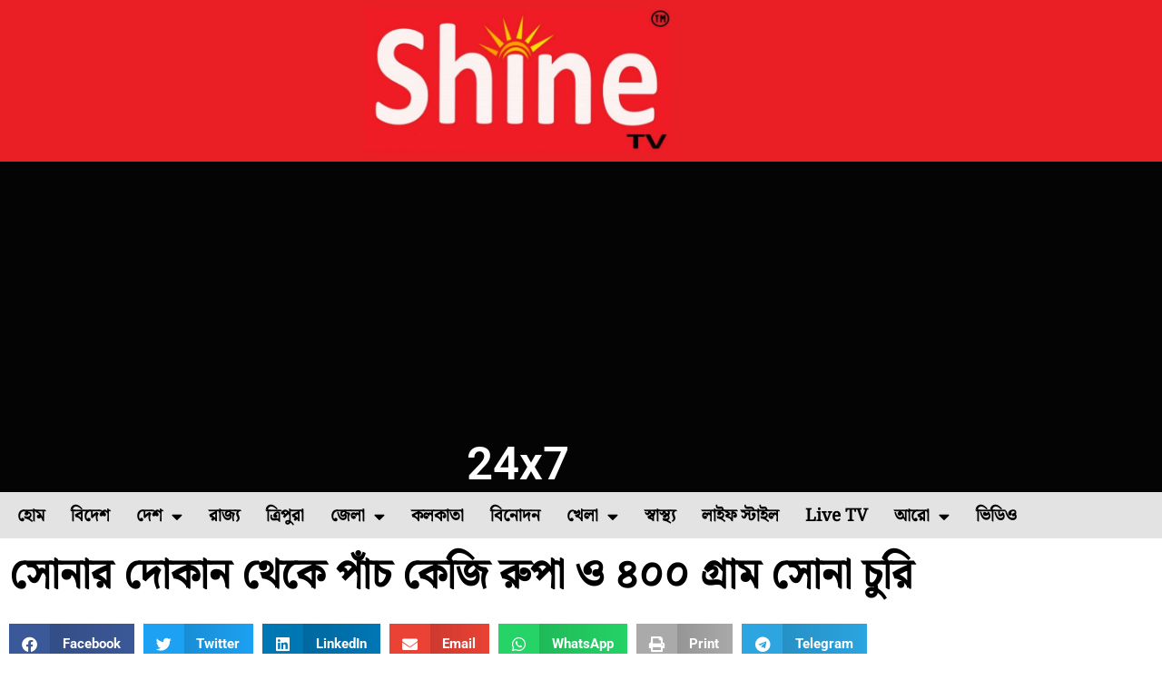

--- FILE ---
content_type: text/html; charset=UTF-8
request_url: https://shinetv.in/five-kg-of-silver-and-400-grams-of-gold-were-stolen-from-a-gold-shop/
body_size: 68158
content:
<!DOCTYPE html>
<html lang="en-US">
<head>
<meta charset="UTF-8">
<meta name="viewport" content="width=device-width, initial-scale=1">
	<link rel="profile" href="https://gmpg.org/xfn/11"> 
	<meta name='robots' content='index, follow, max-image-preview:large, max-snippet:-1, max-video-preview:-1' />

	<!-- This site is optimized with the Yoast SEO plugin v23.8 - https://yoast.com/wordpress/plugins/seo/ -->
	<title>সোনার দোকান থেকে পাঁচ কেজি রুপা ও ৪০০ গ্রাম সোনা চুরি</title>
	<meta name="description" content="সোনার দোকান থেকে পাঁচ কেজি রুপা ও ৪০০ গ্রাম সোনা চুরি। গভীর রাতে সোনার দোকানের গ্রিলের তালা ভেঙে সিন্দুক নামিয়ে পাঁচ কেজি রুপো এবং" />
	<meta property="og:locale" content="en_US" />
	<meta property="og:type" content="article" />
	<meta property="og:title" content="সোনার দোকান থেকে পাঁচ কেজি রুপা ও ৪০০ গ্রাম সোনা চুরি" />
	<meta property="og:description" content="সোনার দোকান থেকে পাঁচ কেজি রুপা ও ৪০০ গ্রাম সোনা চুরি। গভীর রাতে সোনার দোকানের গ্রিলের তালা ভেঙে সিন্দুক নামিয়ে পাঁচ কেজি রুপো এবং" />
	<meta property="og:url" content="https://shinetv.in/five-kg-of-silver-and-400-grams-of-gold-were-stolen-from-a-gold-shop/" />
	<meta property="og:site_name" content="Shine TV 24×7" />
	<meta property="article:publisher" content="https://www.facebook.com/shinetv24x7/" />
	<meta property="article:published_time" content="2023-01-30T14:26:24+00:00" />
	<meta property="og:image" content="https://shinetv.in/wp-content/uploads/2023/01/fe09dc48-6d44-49af-99ff-6eb35d97ed10.jpg" />
	<meta property="og:image:width" content="1025" />
	<meta property="og:image:height" content="591" />
	<meta property="og:image:type" content="image/jpeg" />
	<meta name="author" content="News Desk" />
	<meta name="twitter:card" content="summary_large_image" />
	<meta name="twitter:creator" content="@ShineTv24x7" />
	<meta name="twitter:site" content="@ShineTv24x7" />
	<meta name="twitter:label1" content="Written by" />
	<meta name="twitter:data1" content="News Desk" />
	<meta name="twitter:label2" content="Est. reading time" />
	<meta name="twitter:data2" content="2 minutes" />
	<script type="application/ld+json" class="yoast-schema-graph">{"@context":"https://schema.org","@graph":[{"@type":"NewsArticle","@id":"https://shinetv.in/five-kg-of-silver-and-400-grams-of-gold-were-stolen-from-a-gold-shop/#article","isPartOf":{"@id":"https://shinetv.in/five-kg-of-silver-and-400-grams-of-gold-were-stolen-from-a-gold-shop/"},"author":{"name":"News Desk","@id":"https://shinetv.in/#/schema/person/58e57ff26af30854bcb761312be297bf"},"headline":"সোনার দোকান থেকে পাঁচ কেজি রুপা ও ৪০০ গ্রাম সোনা চুরি","datePublished":"2023-01-30T14:26:24+00:00","dateModified":"2023-01-30T14:26:24+00:00","mainEntityOfPage":{"@id":"https://shinetv.in/five-kg-of-silver-and-400-grams-of-gold-were-stolen-from-a-gold-shop/"},"wordCount":1,"publisher":{"@id":"https://shinetv.in/#organization"},"image":{"@id":"https://shinetv.in/five-kg-of-silver-and-400-grams-of-gold-were-stolen-from-a-gold-shop/#primaryimage"},"thumbnailUrl":"https://shinetv.in/wp-content/uploads/2023/01/fe09dc48-6d44-49af-99ff-6eb35d97ed10.jpg","keywords":["Five kg of silver and 400 grams of gold were stolen from a gold shop"],"articleSection":["জেলা","নদীয়া"],"inLanguage":"en-US"},{"@type":"WebPage","@id":"https://shinetv.in/five-kg-of-silver-and-400-grams-of-gold-were-stolen-from-a-gold-shop/","url":"https://shinetv.in/five-kg-of-silver-and-400-grams-of-gold-were-stolen-from-a-gold-shop/","name":"সোনার দোকান থেকে পাঁচ কেজি রুপা ও ৪০০ গ্রাম সোনা চুরি","isPartOf":{"@id":"https://shinetv.in/#website"},"primaryImageOfPage":{"@id":"https://shinetv.in/five-kg-of-silver-and-400-grams-of-gold-were-stolen-from-a-gold-shop/#primaryimage"},"image":{"@id":"https://shinetv.in/five-kg-of-silver-and-400-grams-of-gold-were-stolen-from-a-gold-shop/#primaryimage"},"thumbnailUrl":"https://shinetv.in/wp-content/uploads/2023/01/fe09dc48-6d44-49af-99ff-6eb35d97ed10.jpg","datePublished":"2023-01-30T14:26:24+00:00","dateModified":"2023-01-30T14:26:24+00:00","description":"সোনার দোকান থেকে পাঁচ কেজি রুপা ও ৪০০ গ্রাম সোনা চুরি। গভীর রাতে সোনার দোকানের গ্রিলের তালা ভেঙে সিন্দুক নামিয়ে পাঁচ কেজি রুপো এবং","breadcrumb":{"@id":"https://shinetv.in/five-kg-of-silver-and-400-grams-of-gold-were-stolen-from-a-gold-shop/#breadcrumb"},"inLanguage":"en-US","potentialAction":[{"@type":"ReadAction","target":["https://shinetv.in/five-kg-of-silver-and-400-grams-of-gold-were-stolen-from-a-gold-shop/"]}]},{"@type":"ImageObject","inLanguage":"en-US","@id":"https://shinetv.in/five-kg-of-silver-and-400-grams-of-gold-were-stolen-from-a-gold-shop/#primaryimage","url":"https://shinetv.in/wp-content/uploads/2023/01/fe09dc48-6d44-49af-99ff-6eb35d97ed10.jpg","contentUrl":"https://shinetv.in/wp-content/uploads/2023/01/fe09dc48-6d44-49af-99ff-6eb35d97ed10.jpg","width":1025,"height":591},{"@type":"BreadcrumbList","@id":"https://shinetv.in/five-kg-of-silver-and-400-grams-of-gold-were-stolen-from-a-gold-shop/#breadcrumb","itemListElement":[{"@type":"ListItem","position":1,"name":"Home","item":"https://shinetv.in/"},{"@type":"ListItem","position":2,"name":"সোনার দোকান থেকে পাঁচ কেজি রুপা ও ৪০০ গ্রাম সোনা চুরি"}]},{"@type":"WebSite","@id":"https://shinetv.in/#website","url":"https://shinetv.in/","name":"Shine TV 24X7","description":"24x7 Bengali News Channel in West Bengal","publisher":{"@id":"https://shinetv.in/#organization"},"potentialAction":[{"@type":"SearchAction","target":{"@type":"EntryPoint","urlTemplate":"https://shinetv.in/?s={search_term_string}"},"query-input":{"@type":"PropertyValueSpecification","valueRequired":true,"valueName":"search_term_string"}}],"inLanguage":"en-US"},{"@type":"Organization","@id":"https://shinetv.in/#organization","name":"Shine TV 24X7","url":"https://shinetv.in/","logo":{"@type":"ImageObject","inLanguage":"en-US","@id":"https://shinetv.in/#/schema/logo/image/","url":"https://shinetv.in/wp-content/uploads/2023/09/SHINE-TV-24X7-NEW-LOGO-scaled.jpg","contentUrl":"https://shinetv.in/wp-content/uploads/2023/09/SHINE-TV-24X7-NEW-LOGO-scaled.jpg","width":2560,"height":2059,"caption":"Shine TV 24X7"},"image":{"@id":"https://shinetv.in/#/schema/logo/image/"},"sameAs":["https://www.facebook.com/shinetv24x7/","https://x.com/ShineTv24x7","https://instagram.com/shine_tv_24x7?utm_medium=copy_link"]},{"@type":"Person","@id":"https://shinetv.in/#/schema/person/58e57ff26af30854bcb761312be297bf","name":"News Desk","image":{"@type":"ImageObject","inLanguage":"en-US","@id":"https://shinetv.in/#/schema/person/image/","url":"https://secure.gravatar.com/avatar/ac69624a11de80a87d052b91072a9a5c?s=96&d=mm&r=g","contentUrl":"https://secure.gravatar.com/avatar/ac69624a11de80a87d052b91072a9a5c?s=96&d=mm&r=g","caption":"News Desk"},"url":"https://shinetv.in/author/editor/"}]}</script>
	<!-- / Yoast SEO plugin. -->


<link rel='dns-prefetch' href='//stats.wp.com' />
<link rel="alternate" type="application/rss+xml" title="Shine TV 24×7 &raquo; Feed" href="https://shinetv.in/feed/" />
<link rel="alternate" type="application/rss+xml" title="Shine TV 24×7 &raquo; Comments Feed" href="https://shinetv.in/comments/feed/" />
<script>
window._wpemojiSettings = {"baseUrl":"https:\/\/s.w.org\/images\/core\/emoji\/15.0.3\/72x72\/","ext":".png","svgUrl":"https:\/\/s.w.org\/images\/core\/emoji\/15.0.3\/svg\/","svgExt":".svg","source":{"concatemoji":"https:\/\/shinetv.in\/wp-includes\/js\/wp-emoji-release.min.js?ver=6.6.4"}};
/*! This file is auto-generated */
!function(i,n){var o,s,e;function c(e){try{var t={supportTests:e,timestamp:(new Date).valueOf()};sessionStorage.setItem(o,JSON.stringify(t))}catch(e){}}function p(e,t,n){e.clearRect(0,0,e.canvas.width,e.canvas.height),e.fillText(t,0,0);var t=new Uint32Array(e.getImageData(0,0,e.canvas.width,e.canvas.height).data),r=(e.clearRect(0,0,e.canvas.width,e.canvas.height),e.fillText(n,0,0),new Uint32Array(e.getImageData(0,0,e.canvas.width,e.canvas.height).data));return t.every(function(e,t){return e===r[t]})}function u(e,t,n){switch(t){case"flag":return n(e,"\ud83c\udff3\ufe0f\u200d\u26a7\ufe0f","\ud83c\udff3\ufe0f\u200b\u26a7\ufe0f")?!1:!n(e,"\ud83c\uddfa\ud83c\uddf3","\ud83c\uddfa\u200b\ud83c\uddf3")&&!n(e,"\ud83c\udff4\udb40\udc67\udb40\udc62\udb40\udc65\udb40\udc6e\udb40\udc67\udb40\udc7f","\ud83c\udff4\u200b\udb40\udc67\u200b\udb40\udc62\u200b\udb40\udc65\u200b\udb40\udc6e\u200b\udb40\udc67\u200b\udb40\udc7f");case"emoji":return!n(e,"\ud83d\udc26\u200d\u2b1b","\ud83d\udc26\u200b\u2b1b")}return!1}function f(e,t,n){var r="undefined"!=typeof WorkerGlobalScope&&self instanceof WorkerGlobalScope?new OffscreenCanvas(300,150):i.createElement("canvas"),a=r.getContext("2d",{willReadFrequently:!0}),o=(a.textBaseline="top",a.font="600 32px Arial",{});return e.forEach(function(e){o[e]=t(a,e,n)}),o}function t(e){var t=i.createElement("script");t.src=e,t.defer=!0,i.head.appendChild(t)}"undefined"!=typeof Promise&&(o="wpEmojiSettingsSupports",s=["flag","emoji"],n.supports={everything:!0,everythingExceptFlag:!0},e=new Promise(function(e){i.addEventListener("DOMContentLoaded",e,{once:!0})}),new Promise(function(t){var n=function(){try{var e=JSON.parse(sessionStorage.getItem(o));if("object"==typeof e&&"number"==typeof e.timestamp&&(new Date).valueOf()<e.timestamp+604800&&"object"==typeof e.supportTests)return e.supportTests}catch(e){}return null}();if(!n){if("undefined"!=typeof Worker&&"undefined"!=typeof OffscreenCanvas&&"undefined"!=typeof URL&&URL.createObjectURL&&"undefined"!=typeof Blob)try{var e="postMessage("+f.toString()+"("+[JSON.stringify(s),u.toString(),p.toString()].join(",")+"));",r=new Blob([e],{type:"text/javascript"}),a=new Worker(URL.createObjectURL(r),{name:"wpTestEmojiSupports"});return void(a.onmessage=function(e){c(n=e.data),a.terminate(),t(n)})}catch(e){}c(n=f(s,u,p))}t(n)}).then(function(e){for(var t in e)n.supports[t]=e[t],n.supports.everything=n.supports.everything&&n.supports[t],"flag"!==t&&(n.supports.everythingExceptFlag=n.supports.everythingExceptFlag&&n.supports[t]);n.supports.everythingExceptFlag=n.supports.everythingExceptFlag&&!n.supports.flag,n.DOMReady=!1,n.readyCallback=function(){n.DOMReady=!0}}).then(function(){return e}).then(function(){var e;n.supports.everything||(n.readyCallback(),(e=n.source||{}).concatemoji?t(e.concatemoji):e.wpemoji&&e.twemoji&&(t(e.twemoji),t(e.wpemoji)))}))}((window,document),window._wpemojiSettings);
</script>
<link rel='stylesheet' id='astra-theme-css-css' href='https://shinetv.in/wp-content/themes/astra/assets/css/minified/main.min.css?ver=4.8.13' media='all' />
<style id='astra-theme-css-inline-css'>
:root{--ast-post-nav-space:0;--ast-container-default-xlg-padding:2.5em;--ast-container-default-lg-padding:2.5em;--ast-container-default-slg-padding:2em;--ast-container-default-md-padding:2.5em;--ast-container-default-sm-padding:2.5em;--ast-container-default-xs-padding:2.4em;--ast-container-default-xxs-padding:1.8em;--ast-code-block-background:#ECEFF3;--ast-comment-inputs-background:#F9FAFB;--ast-normal-container-width:1920px;--ast-narrow-container-width:1000px;--ast-blog-title-font-weight:600;--ast-blog-meta-weight:600;--ast-global-color-primary:var(--ast-global-color-5);--ast-global-color-secondary:var(--ast-global-color-4);--ast-global-color-alternate-background:var(--ast-global-color-7);--ast-global-color-subtle-background:var(--ast-global-color-6);}html{font-size:100%;}a{color:var(--ast-global-color-0);}a:hover,a:focus{color:var(--ast-global-color-1);}body,button,input,select,textarea,.ast-button,.ast-custom-button{font-family:-apple-system,BlinkMacSystemFont,Segoe UI,Roboto,Oxygen-Sans,Ubuntu,Cantarell,Helvetica Neue,sans-serif;font-weight:400;font-size:16px;font-size:1rem;line-height:var(--ast-body-line-height,1.65);}blockquote{color:var(--ast-global-color-3);}p,.entry-content p{margin-bottom:0.5em;}h1,.entry-content h1,h2,.entry-content h2,h3,.entry-content h3,h4,.entry-content h4,h5,.entry-content h5,h6,.entry-content h6,.site-title,.site-title a{font-weight:600;}.site-title{font-size:26px;font-size:1.625rem;display:block;}.site-header .site-description{font-size:15px;font-size:0.9375rem;display:none;}.entry-title{font-size:20px;font-size:1.25rem;}.ast-blog-single-element.ast-taxonomy-container a{font-size:14px;font-size:0.875rem;}.ast-blog-meta-container{font-size:13px;font-size:0.8125rem;}.archive .ast-article-post .ast-article-inner,.blog .ast-article-post .ast-article-inner,.archive .ast-article-post .ast-article-inner:hover,.blog .ast-article-post .ast-article-inner:hover{border-top-left-radius:6px;border-top-right-radius:6px;border-bottom-right-radius:6px;border-bottom-left-radius:6px;overflow:hidden;}h1,.entry-content h1{font-size:36px;font-size:2.25rem;font-weight:600;line-height:1.4em;}h2,.entry-content h2{font-size:30px;font-size:1.875rem;font-weight:600;line-height:1.3em;}h3,.entry-content h3{font-size:24px;font-size:1.5rem;font-weight:600;line-height:1.3em;}h4,.entry-content h4{font-size:20px;font-size:1.25rem;line-height:1.2em;font-weight:600;}h5,.entry-content h5{font-size:18px;font-size:1.125rem;line-height:1.2em;font-weight:600;}h6,.entry-content h6{font-size:16px;font-size:1rem;line-height:1.25em;font-weight:600;}::selection{background-color:#ffffff;color:#000000;}body,h1,.entry-title a,.entry-content h1,h2,.entry-content h2,h3,.entry-content h3,h4,.entry-content h4,h5,.entry-content h5,h6,.entry-content h6{color:var(--ast-global-color-3);}.tagcloud a:hover,.tagcloud a:focus,.tagcloud a.current-item{color:#ffffff;border-color:var(--ast-global-color-0);background-color:var(--ast-global-color-0);}input:focus,input[type="text"]:focus,input[type="email"]:focus,input[type="url"]:focus,input[type="password"]:focus,input[type="reset"]:focus,input[type="search"]:focus,textarea:focus{border-color:var(--ast-global-color-0);}input[type="radio"]:checked,input[type=reset],input[type="checkbox"]:checked,input[type="checkbox"]:hover:checked,input[type="checkbox"]:focus:checked,input[type=range]::-webkit-slider-thumb{border-color:var(--ast-global-color-0);background-color:var(--ast-global-color-0);box-shadow:none;}.site-footer a:hover + .post-count,.site-footer a:focus + .post-count{background:var(--ast-global-color-0);border-color:var(--ast-global-color-0);}.single .nav-links .nav-previous,.single .nav-links .nav-next{color:var(--ast-global-color-0);}.entry-meta,.entry-meta *{line-height:1.45;color:var(--ast-global-color-0);font-weight:600;}.entry-meta a:not(.ast-button):hover,.entry-meta a:not(.ast-button):hover *,.entry-meta a:not(.ast-button):focus,.entry-meta a:not(.ast-button):focus *,.page-links > .page-link,.page-links .page-link:hover,.post-navigation a:hover{color:var(--ast-global-color-1);}#cat option,.secondary .calendar_wrap thead a,.secondary .calendar_wrap thead a:visited{color:var(--ast-global-color-0);}.secondary .calendar_wrap #today,.ast-progress-val span{background:var(--ast-global-color-0);}.secondary a:hover + .post-count,.secondary a:focus + .post-count{background:var(--ast-global-color-0);border-color:var(--ast-global-color-0);}.calendar_wrap #today > a{color:#ffffff;}.page-links .page-link,.single .post-navigation a{color:var(--ast-global-color-3);}.ast-search-menu-icon .search-form button.search-submit{padding:0 4px;}.ast-search-menu-icon form.search-form{padding-right:0;}.ast-search-menu-icon.slide-search input.search-field{width:0;}.ast-header-search .ast-search-menu-icon.ast-dropdown-active .search-form,.ast-header-search .ast-search-menu-icon.ast-dropdown-active .search-field:focus{transition:all 0.2s;}.search-form input.search-field:focus{outline:none;}.ast-search-menu-icon .search-form button.search-submit:focus,.ast-theme-transparent-header .ast-header-search .ast-dropdown-active .ast-icon,.ast-theme-transparent-header .ast-inline-search .search-field:focus .ast-icon{color:var(--ast-global-color-1);}.ast-header-search .slide-search .search-form{border:2px solid var(--ast-global-color-0);}.ast-header-search .slide-search .search-field{background-color:#fff;}.ast-archive-title{color:var(--ast-global-color-2);}.widget-title{font-size:22px;font-size:1.375rem;color:var(--ast-global-color-2);}.ast-single-post .entry-content a,.ast-comment-content a:not(.ast-comment-edit-reply-wrap a){text-decoration:underline;}.ast-single-post .elementor-button-wrapper .elementor-button,.ast-single-post .entry-content .uagb-tab a,.ast-single-post .entry-content .uagb-ifb-cta a,.ast-single-post .entry-content .uabb-module-content a,.ast-single-post .entry-content .uagb-post-grid a,.ast-single-post .entry-content .uagb-timeline a,.ast-single-post .entry-content .uagb-toc__wrap a,.ast-single-post .entry-content .uagb-taxomony-box a,.ast-single-post .entry-content .woocommerce a,.entry-content .wp-block-latest-posts > li > a,.ast-single-post .entry-content .wp-block-file__button,li.ast-post-filter-single,.ast-single-post .ast-comment-content .comment-reply-link,.ast-single-post .ast-comment-content .comment-edit-link{text-decoration:none;}.ast-search-menu-icon.slide-search a:focus-visible:focus-visible,.astra-search-icon:focus-visible,#close:focus-visible,a:focus-visible,.ast-menu-toggle:focus-visible,.site .skip-link:focus-visible,.wp-block-loginout input:focus-visible,.wp-block-search.wp-block-search__button-inside .wp-block-search__inside-wrapper,.ast-header-navigation-arrow:focus-visible,.woocommerce .wc-proceed-to-checkout > .checkout-button:focus-visible,.woocommerce .woocommerce-MyAccount-navigation ul li a:focus-visible,.ast-orders-table__row .ast-orders-table__cell:focus-visible,.woocommerce .woocommerce-order-details .order-again > .button:focus-visible,.woocommerce .woocommerce-message a.button.wc-forward:focus-visible,.woocommerce #minus_qty:focus-visible,.woocommerce #plus_qty:focus-visible,a#ast-apply-coupon:focus-visible,.woocommerce .woocommerce-info a:focus-visible,.woocommerce .astra-shop-summary-wrap a:focus-visible,.woocommerce a.wc-forward:focus-visible,#ast-apply-coupon:focus-visible,.woocommerce-js .woocommerce-mini-cart-item a.remove:focus-visible,#close:focus-visible,.button.search-submit:focus-visible,#search_submit:focus,.normal-search:focus-visible,.ast-header-account-wrap:focus-visible,.woocommerce .ast-on-card-button.ast-quick-view-trigger:focus{outline-style:dotted;outline-color:inherit;outline-width:thin;}input:focus,input[type="text"]:focus,input[type="email"]:focus,input[type="url"]:focus,input[type="password"]:focus,input[type="reset"]:focus,input[type="search"]:focus,input[type="number"]:focus,textarea:focus,.wp-block-search__input:focus,[data-section="section-header-mobile-trigger"] .ast-button-wrap .ast-mobile-menu-trigger-minimal:focus,.ast-mobile-popup-drawer.active .menu-toggle-close:focus,.woocommerce-ordering select.orderby:focus,#ast-scroll-top:focus,#coupon_code:focus,.woocommerce-page #comment:focus,.woocommerce #reviews #respond input#submit:focus,.woocommerce a.add_to_cart_button:focus,.woocommerce .button.single_add_to_cart_button:focus,.woocommerce .woocommerce-cart-form button:focus,.woocommerce .woocommerce-cart-form__cart-item .quantity .qty:focus,.woocommerce .woocommerce-billing-fields .woocommerce-billing-fields__field-wrapper .woocommerce-input-wrapper > .input-text:focus,.woocommerce #order_comments:focus,.woocommerce #place_order:focus,.woocommerce .woocommerce-address-fields .woocommerce-address-fields__field-wrapper .woocommerce-input-wrapper > .input-text:focus,.woocommerce .woocommerce-MyAccount-content form button:focus,.woocommerce .woocommerce-MyAccount-content .woocommerce-EditAccountForm .woocommerce-form-row .woocommerce-Input.input-text:focus,.woocommerce .ast-woocommerce-container .woocommerce-pagination ul.page-numbers li a:focus,body #content .woocommerce form .form-row .select2-container--default .select2-selection--single:focus,#ast-coupon-code:focus,.woocommerce.woocommerce-js .quantity input[type=number]:focus,.woocommerce-js .woocommerce-mini-cart-item .quantity input[type=number]:focus,.woocommerce p#ast-coupon-trigger:focus{border-style:dotted;border-color:inherit;border-width:thin;}input{outline:none;}.ast-logo-title-inline .site-logo-img{padding-right:1em;}body .ast-oembed-container *{position:absolute;top:0;width:100%;height:100%;left:0;}body .wp-block-embed-pocket-casts .ast-oembed-container *{position:unset;}.ast-single-post-featured-section + article {margin-top: 2em;}.site-content .ast-single-post-featured-section img {width: 100%;overflow: hidden;object-fit: cover;}.ast-separate-container .site-content .ast-single-post-featured-section + article {margin-top: -80px;z-index: 9;position: relative;border-radius: 4px;}@media (min-width: 922px) {.ast-no-sidebar .site-content .ast-article-image-container--wide {margin-left: -120px;margin-right: -120px;max-width: unset;width: unset;}.ast-left-sidebar .site-content .ast-article-image-container--wide,.ast-right-sidebar .site-content .ast-article-image-container--wide {margin-left: -10px;margin-right: -10px;}.site-content .ast-article-image-container--full {margin-left: calc( -50vw + 50%);margin-right: calc( -50vw + 50%);max-width: 100vw;width: 100vw;}.ast-left-sidebar .site-content .ast-article-image-container--full,.ast-right-sidebar .site-content .ast-article-image-container--full {margin-left: -10px;margin-right: -10px;max-width: inherit;width: auto;}}.site > .ast-single-related-posts-container {margin-top: 0;}@media (min-width: 922px) {.ast-desktop .ast-container--narrow {max-width: var(--ast-narrow-container-width);margin: 0 auto;}}.ast-page-builder-template .hentry {margin: 0;}.ast-page-builder-template .site-content > .ast-container {max-width: 100%;padding: 0;}.ast-page-builder-template .site .site-content #primary {padding: 0;margin: 0;}.ast-page-builder-template .no-results {text-align: center;margin: 4em auto;}.ast-page-builder-template .ast-pagination {padding: 2em;}.ast-page-builder-template .entry-header.ast-no-title.ast-no-thumbnail {margin-top: 0;}.ast-page-builder-template .entry-header.ast-header-without-markup {margin-top: 0;margin-bottom: 0;}.ast-page-builder-template .entry-header.ast-no-title.ast-no-meta {margin-bottom: 0;}.ast-page-builder-template.single .post-navigation {padding-bottom: 2em;}.ast-page-builder-template.single-post .site-content > .ast-container {max-width: 100%;}.ast-page-builder-template .entry-header {margin-top: 2em;margin-left: auto;margin-right: auto;}.ast-single-post.ast-page-builder-template .site-main > article,.woocommerce.ast-page-builder-template .site-main,.ast-page-builder-template .post-navigation {padding-top: 2em;padding-left: 20px;padding-right: 20px;}.ast-page-builder-template .ast-archive-description {margin: 2em auto 0;padding-left: 20px;padding-right: 20px;}.ast-page-builder-template .ast-row {margin-left: 0;margin-right: 0;}.single.ast-page-builder-template .entry-header + .entry-content,.single.ast-page-builder-template .ast-single-entry-banner + .site-content article .entry-content {margin-bottom: 2em;}@media(min-width: 921px) {.ast-page-builder-template.archive.ast-right-sidebar .ast-row article,.ast-page-builder-template.archive.ast-left-sidebar .ast-row article {padding-left: 0;padding-right: 0;}}input[type="text"],input[type="number"],input[type="email"],input[type="url"],input[type="password"],input[type="search"],input[type=reset],input[type=tel],input[type=date],select,textarea{font-size:16px;font-style:normal;font-weight:400;line-height:24px;width:100%;padding:12px 16px;border-radius:4px;box-shadow:0px 1px 2px 0px rgba(0,0,0,0.05);color:var(--ast-form-input-text,#475569);}input[type="text"],input[type="number"],input[type="email"],input[type="url"],input[type="password"],input[type="search"],input[type=reset],input[type=tel],input[type=date],select{height:40px;}input[type="date"]{border-width:1px;border-style:solid;border-color:var(--ast-border-color);}input[type="text"]:focus,input[type="number"]:focus,input[type="email"]:focus,input[type="url"]:focus,input[type="password"]:focus,input[type="search"]:focus,input[type=reset]:focus,input[type="tel"]:focus,input[type="date"]:focus,select:focus,textarea:focus{border-color:#046BD2;box-shadow:none;outline:none;color:var(--ast-form-input-focus-text,#475569);}label,legend{color:#111827;font-size:14px;font-style:normal;font-weight:500;line-height:20px;}select{padding:6px 10px;}fieldset{padding:30px;border-radius:4px;}button,.ast-button,.button,input[type="button"],input[type="reset"],input[type="submit"]{border-radius:4px;box-shadow:0px 1px 2px 0px rgba(0,0,0,0.05);}:root{--ast-comment-inputs-background:#FFF;}::placeholder{color:var(--ast-form-field-color,#9CA3AF);}::-ms-input-placeholder{color:var(--ast-form-field-color,#9CA3AF);}@media (max-width:921.9px){#ast-desktop-header{display:none;}}@media (min-width:922px){#ast-mobile-header{display:none;}}.wp-block-buttons.aligncenter{justify-content:center;}@media (max-width:921px){.ast-theme-transparent-header #primary,.ast-theme-transparent-header #secondary{padding:0;}}@media (max-width:921px){.ast-plain-container.ast-no-sidebar #primary{padding:0;}}.ast-plain-container.ast-no-sidebar #primary{margin-top:0;margin-bottom:0;}@media (min-width:1200px){.ast-plain-container.ast-no-sidebar #primary{margin-top:60px;margin-bottom:60px;}}.wp-block-button.is-style-outline .wp-block-button__link{border-color:#ffffff;}div.wp-block-button.is-style-outline > .wp-block-button__link:not(.has-text-color),div.wp-block-button.wp-block-button__link.is-style-outline:not(.has-text-color){color:#ffffff;}.wp-block-button.is-style-outline .wp-block-button__link:hover,.wp-block-buttons .wp-block-button.is-style-outline .wp-block-button__link:focus,.wp-block-buttons .wp-block-button.is-style-outline > .wp-block-button__link:not(.has-text-color):hover,.wp-block-buttons .wp-block-button.wp-block-button__link.is-style-outline:not(.has-text-color):hover{color:#ffffff;background-color:var(--ast-global-color-1);border-color:var(--ast-global-color-1);}.post-page-numbers.current .page-link,.ast-pagination .page-numbers.current{color:#000000;border-color:#ffffff;background-color:#ffffff;}.wp-block-buttons .wp-block-button.is-style-outline .wp-block-button__link.wp-element-button,.ast-outline-button,.wp-block-uagb-buttons-child .uagb-buttons-repeater.ast-outline-button{border-color:#ffffff;border-top-width:2px;border-right-width:2px;border-bottom-width:2px;border-left-width:2px;font-family:inherit;font-weight:500;font-size:16px;font-size:1rem;line-height:1em;padding-top:13px;padding-right:30px;padding-bottom:13px;padding-left:30px;}.wp-block-buttons .wp-block-button.is-style-outline > .wp-block-button__link:not(.has-text-color),.wp-block-buttons .wp-block-button.wp-block-button__link.is-style-outline:not(.has-text-color),.ast-outline-button{color:#ffffff;}.wp-block-button.is-style-outline .wp-block-button__link:hover,.wp-block-buttons .wp-block-button.is-style-outline .wp-block-button__link:focus,.wp-block-buttons .wp-block-button.is-style-outline > .wp-block-button__link:not(.has-text-color):hover,.wp-block-buttons .wp-block-button.wp-block-button__link.is-style-outline:not(.has-text-color):hover,.ast-outline-button:hover,.ast-outline-button:focus,.wp-block-uagb-buttons-child .uagb-buttons-repeater.ast-outline-button:hover,.wp-block-uagb-buttons-child .uagb-buttons-repeater.ast-outline-button:focus{color:#ffffff;background-color:var(--ast-global-color-1);border-color:var(--ast-global-color-1);}.ast-single-post .entry-content a.ast-outline-button,.ast-single-post .entry-content .is-style-outline>.wp-block-button__link{text-decoration:none;}.wp-block-button .wp-block-button__link.wp-element-button.is-style-outline:not(.has-background),.wp-block-button.is-style-outline>.wp-block-button__link.wp-element-button:not(.has-background),.ast-outline-button{background-color:transparent;}.uagb-buttons-repeater.ast-outline-button{border-radius:9999px;}@media (max-width:921px){.wp-block-buttons .wp-block-button.is-style-outline .wp-block-button__link.wp-element-button,.ast-outline-button,.wp-block-uagb-buttons-child .uagb-buttons-repeater.ast-outline-button{padding-top:12px;padding-right:28px;padding-bottom:12px;padding-left:28px;}}@media (max-width:544px){.wp-block-buttons .wp-block-button.is-style-outline .wp-block-button__link.wp-element-button,.ast-outline-button,.wp-block-uagb-buttons-child .uagb-buttons-repeater.ast-outline-button{padding-top:10px;padding-right:24px;padding-bottom:10px;padding-left:24px;}}.entry-content[data-ast-blocks-layout] > figure{margin-bottom:1em;}h1.widget-title{font-weight:600;}h2.widget-title{font-weight:600;}h3.widget-title{font-weight:600;} .content-area .elementor-widget-theme-post-content h1,.content-area .elementor-widget-theme-post-content h2,.content-area .elementor-widget-theme-post-content h3,.content-area .elementor-widget-theme-post-content h4,.content-area .elementor-widget-theme-post-content h5,.content-area .elementor-widget-theme-post-content h6{margin-top:1.5em;margin-bottom:calc(0.3em + 10px);}#page{display:flex;flex-direction:column;min-height:100vh;}.ast-404-layout-1 h1.page-title{color:var(--ast-global-color-2);}.single .post-navigation a{line-height:1em;height:inherit;}.error-404 .page-sub-title{font-size:1.5rem;font-weight:inherit;}.search .site-content .content-area .search-form{margin-bottom:0;}#page .site-content{flex-grow:1;}.widget{margin-bottom:1.25em;}#secondary li{line-height:1.5em;}#secondary .wp-block-group h2{margin-bottom:0.7em;}#secondary h2{font-size:1.7rem;}.ast-separate-container .ast-article-post,.ast-separate-container .ast-article-single,.ast-separate-container .comment-respond{padding:2.5em;}.ast-separate-container .ast-article-single .ast-article-single{padding:0;}.ast-article-single .wp-block-post-template-is-layout-grid{padding-left:0;}.ast-separate-container .comments-title,.ast-narrow-container .comments-title{padding:1.5em 2em;}.ast-page-builder-template .comment-form-textarea,.ast-comment-formwrap .ast-grid-common-col{padding:0;}.ast-comment-formwrap{padding:0;display:inline-flex;column-gap:20px;width:100%;margin-left:0;margin-right:0;}.comments-area textarea#comment:focus,.comments-area textarea#comment:active,.comments-area .ast-comment-formwrap input[type="text"]:focus,.comments-area .ast-comment-formwrap input[type="text"]:active {box-shadow:none;outline:none;}.archive.ast-page-builder-template .entry-header{margin-top:2em;}.ast-page-builder-template .ast-comment-formwrap{width:100%;}.entry-title{margin-bottom:0.6em;}.ast-archive-description p{font-size:inherit;font-weight:inherit;line-height:inherit;}.ast-article-single img{box-shadow:0 0 30px 0 rgba(0,0,0,.15);-webkit-box-shadow:0 0 30px 0 rgba(0,0,0,.15);-moz-box-shadow:0 0 30px 0 rgba(0,0,0,.15);}.ast-separate-container .ast-comment-list li.depth-1,.hentry{margin-bottom:1.5em;}.site-content section.ast-archive-description{margin-bottom:2em;}@media (min-width:921px){.ast-left-sidebar.ast-page-builder-template #secondary,.archive.ast-right-sidebar.ast-page-builder-template .site-main{padding-left:20px;padding-right:20px;}}@media (max-width:544px){.ast-comment-formwrap.ast-row{column-gap:10px;display:inline-block;}#ast-commentform .ast-grid-common-col{position:relative;width:100%;}}@media (min-width:1201px){.ast-separate-container .ast-article-post,.ast-separate-container .ast-article-single,.ast-separate-container .ast-author-box,.ast-separate-container .ast-404-layout-1,.ast-separate-container .no-results{padding:2.5em;}} .content-area .elementor-widget-theme-post-content h1,.content-area .elementor-widget-theme-post-content h2,.content-area .elementor-widget-theme-post-content h3,.content-area .elementor-widget-theme-post-content h4,.content-area .elementor-widget-theme-post-content h5,.content-area .elementor-widget-theme-post-content h6{margin-top:1.5em;margin-bottom:calc(0.3em + 10px);}.elementor-loop-container .e-loop-item,.elementor-loop-container .ast-separate-container .ast-article-post,.elementor-loop-container .ast-separate-container .ast-article-single,.elementor-loop-container .ast-separate-container .comment-respond{padding:0px;}@media (max-width:921px){.ast-separate-container #primary,.ast-separate-container #secondary{padding:1.5em 0;}#primary,#secondary{padding:1.5em 0;margin:0;}.ast-left-sidebar #content > .ast-container{display:flex;flex-direction:column-reverse;width:100%;}}@media (min-width:922px){.ast-separate-container.ast-right-sidebar #primary,.ast-separate-container.ast-left-sidebar #primary{border:0;}.search-no-results.ast-separate-container #primary{margin-bottom:4em;}}.wp-block-button .wp-block-button__link{color:#000000;}.wp-block-button .wp-block-button__link:hover,.wp-block-button .wp-block-button__link:focus{color:#ffffff;background-color:var(--ast-global-color-1);border-color:var(--ast-global-color-1);}.elementor-widget-heading h1.elementor-heading-title{line-height:1.4em;}.elementor-widget-heading h2.elementor-heading-title{line-height:1.3em;}.elementor-widget-heading h3.elementor-heading-title{line-height:1.3em;}.elementor-widget-heading h4.elementor-heading-title{line-height:1.2em;}.elementor-widget-heading h5.elementor-heading-title{line-height:1.2em;}.elementor-widget-heading h6.elementor-heading-title{line-height:1.25em;}.wp-block-button .wp-block-button__link,.wp-block-search .wp-block-search__button,body .wp-block-file .wp-block-file__button{border-color:#ffffff;background-color:#ffffff;color:#000000;font-family:inherit;font-weight:500;line-height:1em;font-size:16px;font-size:1rem;padding-top:15px;padding-right:30px;padding-bottom:15px;padding-left:30px;}.ast-single-post .entry-content .wp-block-button .wp-block-button__link,.ast-single-post .entry-content .wp-block-search .wp-block-search__button,body .entry-content .wp-block-file .wp-block-file__button{text-decoration:none;}@media (max-width:921px){.wp-block-button .wp-block-button__link,.wp-block-search .wp-block-search__button,body .wp-block-file .wp-block-file__button{padding-top:14px;padding-right:28px;padding-bottom:14px;padding-left:28px;}}@media (max-width:544px){.wp-block-button .wp-block-button__link,.wp-block-search .wp-block-search__button,body .wp-block-file .wp-block-file__button{padding-top:12px;padding-right:24px;padding-bottom:12px;padding-left:24px;}}.menu-toggle,button,.ast-button,.ast-custom-button,.button,input#submit,input[type="button"],input[type="submit"],input[type="reset"],#comments .submit,.search .search-submit,form[CLASS*="wp-block-search__"].wp-block-search .wp-block-search__inside-wrapper .wp-block-search__button,body .wp-block-file .wp-block-file__button,.search .search-submit,.woocommerce-js a.button,.woocommerce button.button,.woocommerce .woocommerce-message a.button,.woocommerce #respond input#submit.alt,.woocommerce input.button.alt,.woocommerce input.button,.woocommerce input.button:disabled,.woocommerce input.button:disabled[disabled],.woocommerce input.button:disabled:hover,.woocommerce input.button:disabled[disabled]:hover,.woocommerce #respond input#submit,.woocommerce button.button.alt.disabled,.wc-block-grid__products .wc-block-grid__product .wp-block-button__link,.wc-block-grid__product-onsale,[CLASS*="wc-block"] button,.woocommerce-js .astra-cart-drawer .astra-cart-drawer-content .woocommerce-mini-cart__buttons .button:not(.checkout):not(.ast-continue-shopping),.woocommerce-js .astra-cart-drawer .astra-cart-drawer-content .woocommerce-mini-cart__buttons a.checkout,.woocommerce button.button.alt.disabled.wc-variation-selection-needed,[CLASS*="wc-block"] .wc-block-components-button{border-style:solid;border-top-width:0;border-right-width:0;border-left-width:0;border-bottom-width:0;color:#000000;border-color:#ffffff;background-color:#ffffff;padding-top:15px;padding-right:30px;padding-bottom:15px;padding-left:30px;font-family:inherit;font-weight:500;font-size:16px;font-size:1rem;line-height:1em;}button:focus,.menu-toggle:hover,button:hover,.ast-button:hover,.ast-custom-button:hover .button:hover,.ast-custom-button:hover ,input[type=reset]:hover,input[type=reset]:focus,input#submit:hover,input#submit:focus,input[type="button"]:hover,input[type="button"]:focus,input[type="submit"]:hover,input[type="submit"]:focus,form[CLASS*="wp-block-search__"].wp-block-search .wp-block-search__inside-wrapper .wp-block-search__button:hover,form[CLASS*="wp-block-search__"].wp-block-search .wp-block-search__inside-wrapper .wp-block-search__button:focus,body .wp-block-file .wp-block-file__button:hover,body .wp-block-file .wp-block-file__button:focus,.woocommerce-js a.button:hover,.woocommerce button.button:hover,.woocommerce .woocommerce-message a.button:hover,.woocommerce #respond input#submit:hover,.woocommerce #respond input#submit.alt:hover,.woocommerce input.button.alt:hover,.woocommerce input.button:hover,.woocommerce button.button.alt.disabled:hover,.wc-block-grid__products .wc-block-grid__product .wp-block-button__link:hover,[CLASS*="wc-block"] button:hover,.woocommerce-js .astra-cart-drawer .astra-cart-drawer-content .woocommerce-mini-cart__buttons .button:not(.checkout):not(.ast-continue-shopping):hover,.woocommerce-js .astra-cart-drawer .astra-cart-drawer-content .woocommerce-mini-cart__buttons a.checkout:hover,.woocommerce button.button.alt.disabled.wc-variation-selection-needed:hover,[CLASS*="wc-block"] .wc-block-components-button:hover,[CLASS*="wc-block"] .wc-block-components-button:focus{color:#ffffff;background-color:var(--ast-global-color-1);border-color:var(--ast-global-color-1);}form[CLASS*="wp-block-search__"].wp-block-search .wp-block-search__inside-wrapper .wp-block-search__button.has-icon{padding-top:calc(15px - 3px);padding-right:calc(30px - 3px);padding-bottom:calc(15px - 3px);padding-left:calc(30px - 3px);}@media (max-width:921px){.menu-toggle,button,.ast-button,.ast-custom-button,.button,input#submit,input[type="button"],input[type="submit"],input[type="reset"],#comments .submit,.search .search-submit,form[CLASS*="wp-block-search__"].wp-block-search .wp-block-search__inside-wrapper .wp-block-search__button,body .wp-block-file .wp-block-file__button,.search .search-submit,.woocommerce-js a.button,.woocommerce button.button,.woocommerce .woocommerce-message a.button,.woocommerce #respond input#submit.alt,.woocommerce input.button.alt,.woocommerce input.button,.woocommerce input.button:disabled,.woocommerce input.button:disabled[disabled],.woocommerce input.button:disabled:hover,.woocommerce input.button:disabled[disabled]:hover,.woocommerce #respond input#submit,.woocommerce button.button.alt.disabled,.wc-block-grid__products .wc-block-grid__product .wp-block-button__link,.wc-block-grid__product-onsale,[CLASS*="wc-block"] button,.woocommerce-js .astra-cart-drawer .astra-cart-drawer-content .woocommerce-mini-cart__buttons .button:not(.checkout):not(.ast-continue-shopping),.woocommerce-js .astra-cart-drawer .astra-cart-drawer-content .woocommerce-mini-cart__buttons a.checkout,.woocommerce button.button.alt.disabled.wc-variation-selection-needed,[CLASS*="wc-block"] .wc-block-components-button{padding-top:14px;padding-right:28px;padding-bottom:14px;padding-left:28px;}}@media (max-width:544px){.menu-toggle,button,.ast-button,.ast-custom-button,.button,input#submit,input[type="button"],input[type="submit"],input[type="reset"],#comments .submit,.search .search-submit,form[CLASS*="wp-block-search__"].wp-block-search .wp-block-search__inside-wrapper .wp-block-search__button,body .wp-block-file .wp-block-file__button,.search .search-submit,.woocommerce-js a.button,.woocommerce button.button,.woocommerce .woocommerce-message a.button,.woocommerce #respond input#submit.alt,.woocommerce input.button.alt,.woocommerce input.button,.woocommerce input.button:disabled,.woocommerce input.button:disabled[disabled],.woocommerce input.button:disabled:hover,.woocommerce input.button:disabled[disabled]:hover,.woocommerce #respond input#submit,.woocommerce button.button.alt.disabled,.wc-block-grid__products .wc-block-grid__product .wp-block-button__link,.wc-block-grid__product-onsale,[CLASS*="wc-block"] button,.woocommerce-js .astra-cart-drawer .astra-cart-drawer-content .woocommerce-mini-cart__buttons .button:not(.checkout):not(.ast-continue-shopping),.woocommerce-js .astra-cart-drawer .astra-cart-drawer-content .woocommerce-mini-cart__buttons a.checkout,.woocommerce button.button.alt.disabled.wc-variation-selection-needed,[CLASS*="wc-block"] .wc-block-components-button{padding-top:12px;padding-right:24px;padding-bottom:12px;padding-left:24px;}}@media (max-width:921px){.ast-mobile-header-stack .main-header-bar .ast-search-menu-icon{display:inline-block;}.ast-header-break-point.ast-header-custom-item-outside .ast-mobile-header-stack .main-header-bar .ast-search-icon{margin:0;}.ast-comment-avatar-wrap img{max-width:2.5em;}.ast-comment-meta{padding:0 1.8888em 1.3333em;}}@media (min-width:544px){.ast-container{max-width:100%;}}@media (max-width:544px){.ast-separate-container .ast-article-post,.ast-separate-container .ast-article-single,.ast-separate-container .comments-title,.ast-separate-container .ast-archive-description{padding:1.5em 1em;}.ast-separate-container #content .ast-container{padding-left:0.54em;padding-right:0.54em;}.ast-separate-container .ast-comment-list .bypostauthor{padding:.5em;}.ast-search-menu-icon.ast-dropdown-active .search-field{width:170px;}} #ast-mobile-header .ast-site-header-cart-li a{pointer-events:none;}@media (min-width:545px){.ast-page-builder-template .comments-area,.single.ast-page-builder-template .entry-header,.single.ast-page-builder-template .post-navigation,.single.ast-page-builder-template .ast-single-related-posts-container{max-width:1960px;margin-left:auto;margin-right:auto;}}.ast-separate-container{background-color:var(--ast-global-color-5);background-image:none;}@media (max-width:921px){.site-title{display:block;}.site-header .site-description{display:none;}h1,.entry-content h1{font-size:30px;}h2,.entry-content h2{font-size:25px;}h3,.entry-content h3{font-size:20px;}}@media (max-width:544px){.site-title{display:block;}.site-header .site-description{display:none;}h1,.entry-content h1{font-size:30px;}h2,.entry-content h2{font-size:25px;}h3,.entry-content h3{font-size:20px;}}@media (max-width:921px){html{font-size:91.2%;}}@media (max-width:544px){html{font-size:91.2%;}}@media (min-width:922px){.ast-container{max-width:1960px;}}@media (min-width:922px){.site-content .ast-container{display:flex;}}@media (max-width:921px){.site-content .ast-container{flex-direction:column;}}.entry-content h1,.entry-content h2,.entry-content h3,.entry-content h4,.entry-content h5,.entry-content h6{clear:none;}@media (min-width:922px){.main-header-menu .sub-menu .menu-item.ast-left-align-sub-menu:hover > .sub-menu,.main-header-menu .sub-menu .menu-item.ast-left-align-sub-menu.focus > .sub-menu{margin-left:-0px;}}.entry-content li > p{margin-bottom:0;}.site .comments-area{padding-bottom:2em;margin-top:2em;}.wp-block-file {display: flex;align-items: center;flex-wrap: wrap;justify-content: space-between;}.wp-block-pullquote {border: none;}.wp-block-pullquote blockquote::before {content: "\201D";font-family: "Helvetica",sans-serif;display: flex;transform: rotate( 180deg );font-size: 6rem;font-style: normal;line-height: 1;font-weight: bold;align-items: center;justify-content: center;}.has-text-align-right > blockquote::before {justify-content: flex-start;}.has-text-align-left > blockquote::before {justify-content: flex-end;}figure.wp-block-pullquote.is-style-solid-color blockquote {max-width: 100%;text-align: inherit;}:root {--wp--custom--ast-default-block-top-padding: 3em;--wp--custom--ast-default-block-right-padding: 3em;--wp--custom--ast-default-block-bottom-padding: 3em;--wp--custom--ast-default-block-left-padding: 3em;--wp--custom--ast-container-width: 1920px;--wp--custom--ast-content-width-size: 1920px;--wp--custom--ast-wide-width-size: calc(1920px + var(--wp--custom--ast-default-block-left-padding) + var(--wp--custom--ast-default-block-right-padding));}.ast-narrow-container {--wp--custom--ast-content-width-size: 1000px;--wp--custom--ast-wide-width-size: 1000px;}@media(max-width: 921px) {:root {--wp--custom--ast-default-block-top-padding: 3em;--wp--custom--ast-default-block-right-padding: 2em;--wp--custom--ast-default-block-bottom-padding: 3em;--wp--custom--ast-default-block-left-padding: 2em;}}@media(max-width: 544px) {:root {--wp--custom--ast-default-block-top-padding: 3em;--wp--custom--ast-default-block-right-padding: 1.5em;--wp--custom--ast-default-block-bottom-padding: 3em;--wp--custom--ast-default-block-left-padding: 1.5em;}}.entry-content > .wp-block-group,.entry-content > .wp-block-cover,.entry-content > .wp-block-columns {padding-top: var(--wp--custom--ast-default-block-top-padding);padding-right: var(--wp--custom--ast-default-block-right-padding);padding-bottom: var(--wp--custom--ast-default-block-bottom-padding);padding-left: var(--wp--custom--ast-default-block-left-padding);}.ast-plain-container.ast-no-sidebar .entry-content > .alignfull,.ast-page-builder-template .ast-no-sidebar .entry-content > .alignfull {margin-left: calc( -50vw + 50%);margin-right: calc( -50vw + 50%);max-width: 100vw;width: 100vw;}.ast-plain-container.ast-no-sidebar .entry-content .alignfull .alignfull,.ast-page-builder-template.ast-no-sidebar .entry-content .alignfull .alignfull,.ast-plain-container.ast-no-sidebar .entry-content .alignfull .alignwide,.ast-page-builder-template.ast-no-sidebar .entry-content .alignfull .alignwide,.ast-plain-container.ast-no-sidebar .entry-content .alignwide .alignfull,.ast-page-builder-template.ast-no-sidebar .entry-content .alignwide .alignfull,.ast-plain-container.ast-no-sidebar .entry-content .alignwide .alignwide,.ast-page-builder-template.ast-no-sidebar .entry-content .alignwide .alignwide,.ast-plain-container.ast-no-sidebar .entry-content .wp-block-column .alignfull,.ast-page-builder-template.ast-no-sidebar .entry-content .wp-block-column .alignfull,.ast-plain-container.ast-no-sidebar .entry-content .wp-block-column .alignwide,.ast-page-builder-template.ast-no-sidebar .entry-content .wp-block-column .alignwide {margin-left: auto;margin-right: auto;width: 100%;}[data-ast-blocks-layout] .wp-block-separator:not(.is-style-dots) {height: 0;}[data-ast-blocks-layout] .wp-block-separator {margin: 20px auto;}[data-ast-blocks-layout] .wp-block-separator:not(.is-style-wide):not(.is-style-dots) {max-width: 100px;}[data-ast-blocks-layout] .wp-block-separator.has-background {padding: 0;}.entry-content[data-ast-blocks-layout] > * {max-width: var(--wp--custom--ast-content-width-size);margin-left: auto;margin-right: auto;}.entry-content[data-ast-blocks-layout] > .alignwide {max-width: var(--wp--custom--ast-wide-width-size);}.entry-content[data-ast-blocks-layout] .alignfull {max-width: none;}.entry-content .wp-block-columns {margin-bottom: 0;}blockquote {margin: 1.5em;border-color: rgba(0,0,0,0.05);}.wp-block-quote:not(.has-text-align-right):not(.has-text-align-center) {border-left: 5px solid rgba(0,0,0,0.05);}.has-text-align-right > blockquote,blockquote.has-text-align-right {border-right: 5px solid rgba(0,0,0,0.05);}.has-text-align-left > blockquote,blockquote.has-text-align-left {border-left: 5px solid rgba(0,0,0,0.05);}.wp-block-site-tagline,.wp-block-latest-posts .read-more {margin-top: 15px;}.wp-block-loginout p label {display: block;}.wp-block-loginout p:not(.login-remember):not(.login-submit) input {width: 100%;}.wp-block-loginout input:focus {border-color: transparent;}.wp-block-loginout input:focus {outline: thin dotted;}.entry-content .wp-block-media-text .wp-block-media-text__content {padding: 0 0 0 8%;}.entry-content .wp-block-media-text.has-media-on-the-right .wp-block-media-text__content {padding: 0 8% 0 0;}.entry-content .wp-block-media-text.has-background .wp-block-media-text__content {padding: 8%;}.entry-content .wp-block-cover:not([class*="background-color"]):not(.has-text-color.has-link-color) .wp-block-cover__inner-container,.entry-content .wp-block-cover:not([class*="background-color"]) .wp-block-cover-image-text,.entry-content .wp-block-cover:not([class*="background-color"]) .wp-block-cover-text,.entry-content .wp-block-cover-image:not([class*="background-color"]) .wp-block-cover__inner-container,.entry-content .wp-block-cover-image:not([class*="background-color"]) .wp-block-cover-image-text,.entry-content .wp-block-cover-image:not([class*="background-color"]) .wp-block-cover-text {color: var(--ast-global-color-primary,var(--ast-global-color-5));}.wp-block-loginout .login-remember input {width: 1.1rem;height: 1.1rem;margin: 0 5px 4px 0;vertical-align: middle;}.wp-block-latest-posts > li > *:first-child,.wp-block-latest-posts:not(.is-grid) > li:first-child {margin-top: 0;}.entry-content > .wp-block-buttons,.entry-content > .wp-block-uagb-buttons {margin-bottom: 1.5em;}.wp-block-search__inside-wrapper .wp-block-search__input {padding: 0 10px;color: var(--ast-global-color-3);background: var(--ast-global-color-primary,var(--ast-global-color-5));border-color: var(--ast-border-color);}.wp-block-latest-posts .read-more {margin-bottom: 1.5em;}.wp-block-search__no-button .wp-block-search__inside-wrapper .wp-block-search__input {padding-top: 5px;padding-bottom: 5px;}.wp-block-latest-posts .wp-block-latest-posts__post-date,.wp-block-latest-posts .wp-block-latest-posts__post-author {font-size: 1rem;}.wp-block-latest-posts > li > *,.wp-block-latest-posts:not(.is-grid) > li {margin-top: 12px;margin-bottom: 12px;}.ast-page-builder-template .entry-content[data-ast-blocks-layout] > *,.ast-page-builder-template .entry-content[data-ast-blocks-layout] > .alignfull:not(.wp-block-group):not(.uagb-is-root-container) > * {max-width: none;}.ast-page-builder-template .entry-content[data-ast-blocks-layout] > .alignwide:not(.uagb-is-root-container) > * {max-width: var(--wp--custom--ast-wide-width-size);}.ast-page-builder-template .entry-content[data-ast-blocks-layout] > .inherit-container-width > *,.ast-page-builder-template .entry-content[data-ast-blocks-layout] > *:not(.wp-block-group):not(.uagb-is-root-container) > *,.entry-content[data-ast-blocks-layout] > .wp-block-cover .wp-block-cover__inner-container {max-width: none ;margin-left: auto;margin-right: auto;}.entry-content[data-ast-blocks-layout] .wp-block-cover:not(.alignleft):not(.alignright) {width: auto;}@media(max-width: 1200px) {.ast-separate-container .entry-content > .alignfull,.ast-separate-container .entry-content[data-ast-blocks-layout] > .alignwide,.ast-plain-container .entry-content[data-ast-blocks-layout] > .alignwide,.ast-plain-container .entry-content .alignfull {margin-left: calc(-1 * min(var(--ast-container-default-xlg-padding),20px)) ;margin-right: calc(-1 * min(var(--ast-container-default-xlg-padding),20px));}}@media(min-width: 1201px) {.ast-separate-container .entry-content > .alignfull {margin-left: calc(-1 * var(--ast-container-default-xlg-padding) );margin-right: calc(-1 * var(--ast-container-default-xlg-padding) );}.ast-separate-container .entry-content[data-ast-blocks-layout] > .alignwide,.ast-plain-container .entry-content[data-ast-blocks-layout] > .alignwide {margin-left: calc(-1 * var(--wp--custom--ast-default-block-left-padding) );margin-right: calc(-1 * var(--wp--custom--ast-default-block-right-padding) );}}@media(min-width: 921px) {.ast-separate-container .entry-content .wp-block-group.alignwide:not(.inherit-container-width) > :where(:not(.alignleft):not(.alignright)),.ast-plain-container .entry-content .wp-block-group.alignwide:not(.inherit-container-width) > :where(:not(.alignleft):not(.alignright)) {max-width: calc( var(--wp--custom--ast-content-width-size) + 80px );}.ast-plain-container.ast-right-sidebar .entry-content[data-ast-blocks-layout] .alignfull,.ast-plain-container.ast-left-sidebar .entry-content[data-ast-blocks-layout] .alignfull {margin-left: -60px;margin-right: -60px;}}@media(min-width: 544px) {.entry-content > .alignleft {margin-right: 20px;}.entry-content > .alignright {margin-left: 20px;}}@media (max-width:544px){.wp-block-columns .wp-block-column:not(:last-child){margin-bottom:20px;}.wp-block-latest-posts{margin:0;}}@media( max-width: 600px ) {.entry-content .wp-block-media-text .wp-block-media-text__content,.entry-content .wp-block-media-text.has-media-on-the-right .wp-block-media-text__content {padding: 8% 0 0;}.entry-content .wp-block-media-text.has-background .wp-block-media-text__content {padding: 8%;}}.ast-page-builder-template .entry-header {padding-left: 0;}.ast-narrow-container .site-content .wp-block-uagb-image--align-full .wp-block-uagb-image__figure {max-width: 100%;margin-left: auto;margin-right: auto;}.entry-content ul,.entry-content ol {padding: revert;margin: revert;padding-left: 20px;}:root .has-ast-global-color-0-color{color:var(--ast-global-color-0);}:root .has-ast-global-color-0-background-color{background-color:var(--ast-global-color-0);}:root .wp-block-button .has-ast-global-color-0-color{color:var(--ast-global-color-0);}:root .wp-block-button .has-ast-global-color-0-background-color{background-color:var(--ast-global-color-0);}:root .has-ast-global-color-1-color{color:var(--ast-global-color-1);}:root .has-ast-global-color-1-background-color{background-color:var(--ast-global-color-1);}:root .wp-block-button .has-ast-global-color-1-color{color:var(--ast-global-color-1);}:root .wp-block-button .has-ast-global-color-1-background-color{background-color:var(--ast-global-color-1);}:root .has-ast-global-color-2-color{color:var(--ast-global-color-2);}:root .has-ast-global-color-2-background-color{background-color:var(--ast-global-color-2);}:root .wp-block-button .has-ast-global-color-2-color{color:var(--ast-global-color-2);}:root .wp-block-button .has-ast-global-color-2-background-color{background-color:var(--ast-global-color-2);}:root .has-ast-global-color-3-color{color:var(--ast-global-color-3);}:root .has-ast-global-color-3-background-color{background-color:var(--ast-global-color-3);}:root .wp-block-button .has-ast-global-color-3-color{color:var(--ast-global-color-3);}:root .wp-block-button .has-ast-global-color-3-background-color{background-color:var(--ast-global-color-3);}:root .has-ast-global-color-4-color{color:var(--ast-global-color-4);}:root .has-ast-global-color-4-background-color{background-color:var(--ast-global-color-4);}:root .wp-block-button .has-ast-global-color-4-color{color:var(--ast-global-color-4);}:root .wp-block-button .has-ast-global-color-4-background-color{background-color:var(--ast-global-color-4);}:root .has-ast-global-color-5-color{color:var(--ast-global-color-5);}:root .has-ast-global-color-5-background-color{background-color:var(--ast-global-color-5);}:root .wp-block-button .has-ast-global-color-5-color{color:var(--ast-global-color-5);}:root .wp-block-button .has-ast-global-color-5-background-color{background-color:var(--ast-global-color-5);}:root .has-ast-global-color-6-color{color:var(--ast-global-color-6);}:root .has-ast-global-color-6-background-color{background-color:var(--ast-global-color-6);}:root .wp-block-button .has-ast-global-color-6-color{color:var(--ast-global-color-6);}:root .wp-block-button .has-ast-global-color-6-background-color{background-color:var(--ast-global-color-6);}:root .has-ast-global-color-7-color{color:var(--ast-global-color-7);}:root .has-ast-global-color-7-background-color{background-color:var(--ast-global-color-7);}:root .wp-block-button .has-ast-global-color-7-color{color:var(--ast-global-color-7);}:root .wp-block-button .has-ast-global-color-7-background-color{background-color:var(--ast-global-color-7);}:root .has-ast-global-color-8-color{color:var(--ast-global-color-8);}:root .has-ast-global-color-8-background-color{background-color:var(--ast-global-color-8);}:root .wp-block-button .has-ast-global-color-8-color{color:var(--ast-global-color-8);}:root .wp-block-button .has-ast-global-color-8-background-color{background-color:var(--ast-global-color-8);}:root{--ast-global-color-0:#046bd2;--ast-global-color-1:#045cb4;--ast-global-color-2:#1e293b;--ast-global-color-3:#334155;--ast-global-color-4:#F0F5FA;--ast-global-color-5:#ffffff;--ast-global-color-6:#D1D5DB;--ast-global-color-7:#111111;--ast-global-color-8:#111111;}:root {--ast-border-color : var(--ast-global-color-6);}.ast-breadcrumbs .trail-browse,.ast-breadcrumbs .trail-items,.ast-breadcrumbs .trail-items li{display:inline-block;margin:0;padding:0;border:none;background:inherit;text-indent:0;text-decoration:none;}.ast-breadcrumbs .trail-browse{font-size:inherit;font-style:inherit;font-weight:inherit;color:inherit;}.ast-breadcrumbs .trail-items{list-style:none;}.trail-items li::after{padding:0 0.3em;content:"\00bb";}.trail-items li:last-of-type::after{display:none;}h1,.entry-content h1,h2,.entry-content h2,h3,.entry-content h3,h4,.entry-content h4,h5,.entry-content h5,h6,.entry-content h6{color:var(--ast-global-color-2);}.entry-title a{color:var(--ast-global-color-2);}@media (max-width:921px){.ast-builder-grid-row-container.ast-builder-grid-row-tablet-3-firstrow .ast-builder-grid-row > *:first-child,.ast-builder-grid-row-container.ast-builder-grid-row-tablet-3-lastrow .ast-builder-grid-row > *:last-child{grid-column:1 / -1;}}@media (max-width:544px){.ast-builder-grid-row-container.ast-builder-grid-row-mobile-3-firstrow .ast-builder-grid-row > *:first-child,.ast-builder-grid-row-container.ast-builder-grid-row-mobile-3-lastrow .ast-builder-grid-row > *:last-child{grid-column:1 / -1;}}.ast-builder-layout-element[data-section="title_tagline"]{display:flex;}@media (max-width:921px){.ast-header-break-point .ast-builder-layout-element[data-section="title_tagline"]{display:flex;}}@media (max-width:544px){.ast-header-break-point .ast-builder-layout-element[data-section="title_tagline"]{display:flex;}}.ast-builder-menu-1{font-family:inherit;font-weight:inherit;}.ast-builder-menu-1 .menu-item > .menu-link{color:var(--ast-global-color-3);}.ast-builder-menu-1 .menu-item > .ast-menu-toggle{color:var(--ast-global-color-3);}.ast-builder-menu-1 .menu-item:hover > .menu-link,.ast-builder-menu-1 .inline-on-mobile .menu-item:hover > .ast-menu-toggle{color:var(--ast-global-color-1);}.ast-builder-menu-1 .menu-item:hover > .ast-menu-toggle{color:var(--ast-global-color-1);}.ast-builder-menu-1 .menu-item.current-menu-item > .menu-link,.ast-builder-menu-1 .inline-on-mobile .menu-item.current-menu-item > .ast-menu-toggle,.ast-builder-menu-1 .current-menu-ancestor > .menu-link{color:var(--ast-global-color-1);}.ast-builder-menu-1 .menu-item.current-menu-item > .ast-menu-toggle{color:var(--ast-global-color-1);}.ast-builder-menu-1 .sub-menu,.ast-builder-menu-1 .inline-on-mobile .sub-menu{border-top-width:2px;border-bottom-width:0px;border-right-width:0px;border-left-width:0px;border-color:#ffffff;border-style:solid;}.ast-builder-menu-1 .sub-menu .sub-menu{top:-2px;}.ast-builder-menu-1 .main-header-menu > .menu-item > .sub-menu,.ast-builder-menu-1 .main-header-menu > .menu-item > .astra-full-megamenu-wrapper{margin-top:0px;}.ast-desktop .ast-builder-menu-1 .main-header-menu > .menu-item > .sub-menu:before,.ast-desktop .ast-builder-menu-1 .main-header-menu > .menu-item > .astra-full-megamenu-wrapper:before{height:calc( 0px + 2px + 5px );}.ast-desktop .ast-builder-menu-1 .menu-item .sub-menu .menu-link{border-style:none;}@media (max-width:921px){.ast-header-break-point .ast-builder-menu-1 .menu-item.menu-item-has-children > .ast-menu-toggle{top:0;}.ast-builder-menu-1 .inline-on-mobile .menu-item.menu-item-has-children > .ast-menu-toggle{right:-15px;}.ast-builder-menu-1 .menu-item-has-children > .menu-link:after{content:unset;}.ast-builder-menu-1 .main-header-menu > .menu-item > .sub-menu,.ast-builder-menu-1 .main-header-menu > .menu-item > .astra-full-megamenu-wrapper{margin-top:0;}}@media (max-width:544px){.ast-header-break-point .ast-builder-menu-1 .menu-item.menu-item-has-children > .ast-menu-toggle{top:0;}.ast-builder-menu-1 .main-header-menu > .menu-item > .sub-menu,.ast-builder-menu-1 .main-header-menu > .menu-item > .astra-full-megamenu-wrapper{margin-top:0;}}.ast-builder-menu-1{display:flex;}@media (max-width:921px){.ast-header-break-point .ast-builder-menu-1{display:flex;}}@media (max-width:544px){.ast-header-break-point .ast-builder-menu-1{display:flex;}}.site-below-footer-wrap{padding-top:20px;padding-bottom:20px;}.site-below-footer-wrap[data-section="section-below-footer-builder"]{background-color:var(--ast-global-color-5);min-height:60px;border-style:solid;border-width:0px;border-top-width:1px;border-top-color:#eaeaea;}.site-below-footer-wrap[data-section="section-below-footer-builder"] .ast-builder-grid-row{max-width:1920px;min-height:60px;margin-left:auto;margin-right:auto;}.site-below-footer-wrap[data-section="section-below-footer-builder"] .ast-builder-grid-row,.site-below-footer-wrap[data-section="section-below-footer-builder"] .site-footer-section{align-items:center;}.site-below-footer-wrap[data-section="section-below-footer-builder"].ast-footer-row-inline .site-footer-section{display:flex;margin-bottom:0;}.ast-builder-grid-row-full .ast-builder-grid-row{grid-template-columns:1fr;}@media (max-width:921px){.site-below-footer-wrap[data-section="section-below-footer-builder"].ast-footer-row-tablet-inline .site-footer-section{display:flex;margin-bottom:0;}.site-below-footer-wrap[data-section="section-below-footer-builder"].ast-footer-row-tablet-stack .site-footer-section{display:block;margin-bottom:10px;}.ast-builder-grid-row-container.ast-builder-grid-row-tablet-full .ast-builder-grid-row{grid-template-columns:1fr;}}@media (max-width:544px){.site-below-footer-wrap[data-section="section-below-footer-builder"].ast-footer-row-mobile-inline .site-footer-section{display:flex;margin-bottom:0;}.site-below-footer-wrap[data-section="section-below-footer-builder"].ast-footer-row-mobile-stack .site-footer-section{display:block;margin-bottom:10px;}.ast-builder-grid-row-container.ast-builder-grid-row-mobile-full .ast-builder-grid-row{grid-template-columns:1fr;}}.site-below-footer-wrap[data-section="section-below-footer-builder"]{display:grid;}@media (max-width:921px){.ast-header-break-point .site-below-footer-wrap[data-section="section-below-footer-builder"]{display:grid;}}@media (max-width:544px){.ast-header-break-point .site-below-footer-wrap[data-section="section-below-footer-builder"]{display:grid;}}.ast-footer-copyright{text-align:center;}.ast-footer-copyright {color:var(--ast-global-color-3);}@media (max-width:921px){.ast-footer-copyright{text-align:center;}}@media (max-width:544px){.ast-footer-copyright{text-align:center;}}.ast-footer-copyright {font-size:16px;font-size:1rem;}.ast-footer-copyright.ast-builder-layout-element{display:flex;}@media (max-width:921px){.ast-header-break-point .ast-footer-copyright.ast-builder-layout-element{display:flex;}}@media (max-width:544px){.ast-header-break-point .ast-footer-copyright.ast-builder-layout-element{display:flex;}}.footer-widget-area.widget-area.site-footer-focus-item{width:auto;}.ast-footer-row-inline .footer-widget-area.widget-area.site-footer-focus-item{width:100%;}.elementor-posts-container [CLASS*="ast-width-"]{width:100%;}.elementor-template-full-width .ast-container{display:block;}.elementor-screen-only,.screen-reader-text,.screen-reader-text span,.ui-helper-hidden-accessible{top:0 !important;}@media (max-width:544px){.elementor-element .elementor-wc-products .woocommerce[class*="columns-"] ul.products li.product{width:auto;margin:0;}.elementor-element .woocommerce .woocommerce-result-count{float:none;}}.ast-header-break-point .main-header-bar{border-bottom-width:1px;}@media (min-width:922px){.main-header-bar{border-bottom-width:1px;}}.main-header-menu .menu-item, #astra-footer-menu .menu-item, .main-header-bar .ast-masthead-custom-menu-items{-js-display:flex;display:flex;-webkit-box-pack:center;-webkit-justify-content:center;-moz-box-pack:center;-ms-flex-pack:center;justify-content:center;-webkit-box-orient:vertical;-webkit-box-direction:normal;-webkit-flex-direction:column;-moz-box-orient:vertical;-moz-box-direction:normal;-ms-flex-direction:column;flex-direction:column;}.main-header-menu > .menu-item > .menu-link, #astra-footer-menu > .menu-item > .menu-link{height:100%;-webkit-box-align:center;-webkit-align-items:center;-moz-box-align:center;-ms-flex-align:center;align-items:center;-js-display:flex;display:flex;}.ast-header-break-point .main-navigation ul .menu-item .menu-link .icon-arrow:first-of-type svg{top:.2em;margin-top:0px;margin-left:0px;width:.65em;transform:translate(0, -2px) rotateZ(270deg);}.ast-mobile-popup-content .ast-submenu-expanded > .ast-menu-toggle{transform:rotateX(180deg);overflow-y:auto;}@media (min-width:922px){.ast-builder-menu .main-navigation > ul > li:last-child a{margin-right:0;}}.ast-separate-container .ast-article-inner{background-color:var(--ast-global-color-5);background-image:none;}@media (max-width:921px){.ast-separate-container .ast-article-inner{background-color:var(--ast-global-color-5);background-image:none;}}@media (max-width:544px){.ast-separate-container .ast-article-inner{background-color:var(--ast-global-color-5);background-image:none;}}.ast-separate-container .ast-article-single:not(.ast-related-post), .woocommerce.ast-separate-container .ast-woocommerce-container, .ast-separate-container .error-404, .ast-separate-container .no-results, .single.ast-separate-container .site-main .ast-author-meta, .ast-separate-container .related-posts-title-wrapper,.ast-separate-container .comments-count-wrapper, .ast-box-layout.ast-plain-container .site-content,.ast-padded-layout.ast-plain-container .site-content, .ast-separate-container .ast-archive-description, .ast-separate-container .comments-area{background-color:var(--ast-global-color-5);background-image:none;}@media (max-width:921px){.ast-separate-container .ast-article-single:not(.ast-related-post), .woocommerce.ast-separate-container .ast-woocommerce-container, .ast-separate-container .error-404, .ast-separate-container .no-results, .single.ast-separate-container .site-main .ast-author-meta, .ast-separate-container .related-posts-title-wrapper,.ast-separate-container .comments-count-wrapper, .ast-box-layout.ast-plain-container .site-content,.ast-padded-layout.ast-plain-container .site-content, .ast-separate-container .ast-archive-description{background-color:var(--ast-global-color-5);background-image:none;}}@media (max-width:544px){.ast-separate-container .ast-article-single:not(.ast-related-post), .woocommerce.ast-separate-container .ast-woocommerce-container, .ast-separate-container .error-404, .ast-separate-container .no-results, .single.ast-separate-container .site-main .ast-author-meta, .ast-separate-container .related-posts-title-wrapper,.ast-separate-container .comments-count-wrapper, .ast-box-layout.ast-plain-container .site-content,.ast-padded-layout.ast-plain-container .site-content, .ast-separate-container .ast-archive-description{background-color:var(--ast-global-color-5);background-image:none;}}.ast-separate-container.ast-two-container #secondary .widget{background-color:var(--ast-global-color-5);background-image:none;}@media (max-width:921px){.ast-separate-container.ast-two-container #secondary .widget{background-color:var(--ast-global-color-5);background-image:none;}}@media (max-width:544px){.ast-separate-container.ast-two-container #secondary .widget{background-color:var(--ast-global-color-5);background-image:none;}}.ast-plain-container, .ast-page-builder-template{background-color:var(--ast-global-color-5);background-image:none;}@media (max-width:921px){.ast-plain-container, .ast-page-builder-template{background-color:var(--ast-global-color-5);background-image:none;}}@media (max-width:544px){.ast-plain-container, .ast-page-builder-template{background-color:var(--ast-global-color-5);background-image:none;}}
		#ast-scroll-top {
			display: none;
			position: fixed;
			text-align: center;
			cursor: pointer;
			z-index: 99;
			width: 2.1em;
			height: 2.1em;
			line-height: 2.1;
			color: #ffffff;
			border-radius: 2px;
			content: "";
			outline: inherit;
		}
		@media (min-width: 769px) {
			#ast-scroll-top {
				content: "769";
			}
		}
		#ast-scroll-top .ast-icon.icon-arrow svg {
			margin-left: 0px;
			vertical-align: middle;
			transform: translate(0, -20%) rotate(180deg);
			width: 1.6em;
		}
		.ast-scroll-to-top-right {
			right: 30px;
			bottom: 30px;
		}
		.ast-scroll-to-top-left {
			left: 30px;
			bottom: 30px;
		}
	#ast-scroll-top{background-color:var(--ast-global-color-0);font-size:15px;}@media (max-width:921px){#ast-scroll-top .ast-icon.icon-arrow svg{width:1em;}}.ast-mobile-header-content > *,.ast-desktop-header-content > * {padding: 10px 0;height: auto;}.ast-mobile-header-content > *:first-child,.ast-desktop-header-content > *:first-child {padding-top: 10px;}.ast-mobile-header-content > .ast-builder-menu,.ast-desktop-header-content > .ast-builder-menu {padding-top: 0;}.ast-mobile-header-content > *:last-child,.ast-desktop-header-content > *:last-child {padding-bottom: 0;}.ast-mobile-header-content .ast-search-menu-icon.ast-inline-search label,.ast-desktop-header-content .ast-search-menu-icon.ast-inline-search label {width: 100%;}.ast-desktop-header-content .main-header-bar-navigation .ast-submenu-expanded > .ast-menu-toggle::before {transform: rotateX(180deg);}#ast-desktop-header .ast-desktop-header-content,.ast-mobile-header-content .ast-search-icon,.ast-desktop-header-content .ast-search-icon,.ast-mobile-header-wrap .ast-mobile-header-content,.ast-main-header-nav-open.ast-popup-nav-open .ast-mobile-header-wrap .ast-mobile-header-content,.ast-main-header-nav-open.ast-popup-nav-open .ast-desktop-header-content {display: none;}.ast-main-header-nav-open.ast-header-break-point #ast-desktop-header .ast-desktop-header-content,.ast-main-header-nav-open.ast-header-break-point .ast-mobile-header-wrap .ast-mobile-header-content {display: block;}.ast-desktop .ast-desktop-header-content .astra-menu-animation-slide-up > .menu-item > .sub-menu,.ast-desktop .ast-desktop-header-content .astra-menu-animation-slide-up > .menu-item .menu-item > .sub-menu,.ast-desktop .ast-desktop-header-content .astra-menu-animation-slide-down > .menu-item > .sub-menu,.ast-desktop .ast-desktop-header-content .astra-menu-animation-slide-down > .menu-item .menu-item > .sub-menu,.ast-desktop .ast-desktop-header-content .astra-menu-animation-fade > .menu-item > .sub-menu,.ast-desktop .ast-desktop-header-content .astra-menu-animation-fade > .menu-item .menu-item > .sub-menu {opacity: 1;visibility: visible;}.ast-hfb-header.ast-default-menu-enable.ast-header-break-point .ast-mobile-header-wrap .ast-mobile-header-content .main-header-bar-navigation {width: unset;margin: unset;}.ast-mobile-header-content.content-align-flex-end .main-header-bar-navigation .menu-item-has-children > .ast-menu-toggle,.ast-desktop-header-content.content-align-flex-end .main-header-bar-navigation .menu-item-has-children > .ast-menu-toggle {left: calc( 20px - 0.907em);right: auto;}.ast-mobile-header-content .ast-search-menu-icon,.ast-mobile-header-content .ast-search-menu-icon.slide-search,.ast-desktop-header-content .ast-search-menu-icon,.ast-desktop-header-content .ast-search-menu-icon.slide-search {width: 100%;position: relative;display: block;right: auto;transform: none;}.ast-mobile-header-content .ast-search-menu-icon.slide-search .search-form,.ast-mobile-header-content .ast-search-menu-icon .search-form,.ast-desktop-header-content .ast-search-menu-icon.slide-search .search-form,.ast-desktop-header-content .ast-search-menu-icon .search-form {right: 0;visibility: visible;opacity: 1;position: relative;top: auto;transform: none;padding: 0;display: block;overflow: hidden;}.ast-mobile-header-content .ast-search-menu-icon.ast-inline-search .search-field,.ast-mobile-header-content .ast-search-menu-icon .search-field,.ast-desktop-header-content .ast-search-menu-icon.ast-inline-search .search-field,.ast-desktop-header-content .ast-search-menu-icon .search-field {width: 100%;padding-right: 5.5em;}.ast-mobile-header-content .ast-search-menu-icon .search-submit,.ast-desktop-header-content .ast-search-menu-icon .search-submit {display: block;position: absolute;height: 100%;top: 0;right: 0;padding: 0 1em;border-radius: 0;}.ast-hfb-header.ast-default-menu-enable.ast-header-break-point .ast-mobile-header-wrap .ast-mobile-header-content .main-header-bar-navigation ul .sub-menu .menu-link {padding-left: 30px;}.ast-hfb-header.ast-default-menu-enable.ast-header-break-point .ast-mobile-header-wrap .ast-mobile-header-content .main-header-bar-navigation .sub-menu .menu-item .menu-item .menu-link {padding-left: 40px;}.ast-mobile-popup-drawer.active .ast-mobile-popup-inner{background-color:#ffffff;;}.ast-mobile-header-wrap .ast-mobile-header-content, .ast-desktop-header-content{background-color:#ffffff;;}.ast-mobile-popup-content > *, .ast-mobile-header-content > *, .ast-desktop-popup-content > *, .ast-desktop-header-content > *{padding-top:0px;padding-bottom:0px;}.content-align-flex-start .ast-builder-layout-element{justify-content:flex-start;}.content-align-flex-start .main-header-menu{text-align:left;}.ast-mobile-popup-drawer.active .menu-toggle-close{color:#3a3a3a;}.ast-mobile-header-wrap .ast-primary-header-bar,.ast-primary-header-bar .site-primary-header-wrap{min-height:80px;}.ast-desktop .ast-primary-header-bar .main-header-menu > .menu-item{line-height:80px;}.ast-header-break-point #masthead .ast-mobile-header-wrap .ast-primary-header-bar,.ast-header-break-point #masthead .ast-mobile-header-wrap .ast-below-header-bar,.ast-header-break-point #masthead .ast-mobile-header-wrap .ast-above-header-bar{padding-left:20px;padding-right:20px;}.ast-header-break-point .ast-primary-header-bar{border-bottom-width:1px;border-bottom-color:#eaeaea;border-bottom-style:solid;}@media (min-width:922px){.ast-primary-header-bar{border-bottom-width:1px;border-bottom-color:#eaeaea;border-bottom-style:solid;}}.ast-primary-header-bar{background-color:#ffffff;}.ast-primary-header-bar{display:block;}@media (max-width:921px){.ast-header-break-point .ast-primary-header-bar{display:grid;}}@media (max-width:544px){.ast-header-break-point .ast-primary-header-bar{display:grid;}}[data-section="section-header-mobile-trigger"] .ast-button-wrap .ast-mobile-menu-trigger-minimal{color:#ffffff;border:none;background:transparent;}[data-section="section-header-mobile-trigger"] .ast-button-wrap .mobile-menu-toggle-icon .ast-mobile-svg{width:20px;height:20px;fill:#ffffff;}[data-section="section-header-mobile-trigger"] .ast-button-wrap .mobile-menu-wrap .mobile-menu{color:#ffffff;}.ast-builder-menu-mobile .main-navigation .main-header-menu .menu-item > .menu-link{color:var(--ast-global-color-3);}.ast-builder-menu-mobile .main-navigation .main-header-menu .menu-item > .ast-menu-toggle{color:var(--ast-global-color-3);}.ast-builder-menu-mobile .main-navigation .main-header-menu .menu-item:hover > .menu-link, .ast-builder-menu-mobile .main-navigation .inline-on-mobile .menu-item:hover > .ast-menu-toggle{color:var(--ast-global-color-1);}.ast-builder-menu-mobile .menu-item:hover > .menu-link, .ast-builder-menu-mobile .main-navigation .inline-on-mobile .menu-item:hover > .ast-menu-toggle{color:var(--ast-global-color-1);}.ast-builder-menu-mobile .main-navigation .menu-item:hover > .ast-menu-toggle{color:var(--ast-global-color-1);}.ast-builder-menu-mobile .main-navigation .menu-item.current-menu-item > .menu-link, .ast-builder-menu-mobile .main-navigation .inline-on-mobile .menu-item.current-menu-item > .ast-menu-toggle, .ast-builder-menu-mobile .main-navigation .menu-item.current-menu-ancestor > .menu-link, .ast-builder-menu-mobile .main-navigation .menu-item.current-menu-ancestor > .ast-menu-toggle{color:var(--ast-global-color-1);}.ast-builder-menu-mobile .main-navigation .menu-item.current-menu-item > .ast-menu-toggle{color:var(--ast-global-color-1);}.ast-builder-menu-mobile .main-navigation .menu-item.menu-item-has-children > .ast-menu-toggle{top:0;}.ast-builder-menu-mobile .main-navigation .menu-item-has-children > .menu-link:after{content:unset;}.ast-hfb-header .ast-builder-menu-mobile .main-header-menu, .ast-hfb-header .ast-builder-menu-mobile .main-navigation .menu-item .menu-link, .ast-hfb-header .ast-builder-menu-mobile .main-navigation .menu-item .sub-menu .menu-link{border-style:none;}.ast-builder-menu-mobile .main-navigation .menu-item.menu-item-has-children > .ast-menu-toggle{top:0;}@media (max-width:921px){.ast-builder-menu-mobile .main-navigation .main-header-menu .menu-item > .menu-link{color:var(--ast-global-color-3);}.ast-builder-menu-mobile .main-navigation .main-header-menu .menu-item > .ast-menu-toggle{color:var(--ast-global-color-3);}.ast-builder-menu-mobile .main-navigation .main-header-menu .menu-item:hover > .menu-link, .ast-builder-menu-mobile .main-navigation .inline-on-mobile .menu-item:hover > .ast-menu-toggle{color:var(--ast-global-color-1);background:var(--ast-global-color-4);}.ast-builder-menu-mobile .main-navigation .menu-item:hover > .ast-menu-toggle{color:var(--ast-global-color-1);}.ast-builder-menu-mobile .main-navigation .menu-item.current-menu-item > .menu-link, .ast-builder-menu-mobile .main-navigation .inline-on-mobile .menu-item.current-menu-item > .ast-menu-toggle, .ast-builder-menu-mobile .main-navigation .menu-item.current-menu-ancestor > .menu-link, .ast-builder-menu-mobile .main-navigation .menu-item.current-menu-ancestor > .ast-menu-toggle{color:var(--ast-global-color-1);background:var(--ast-global-color-4);}.ast-builder-menu-mobile .main-navigation .menu-item.current-menu-item > .ast-menu-toggle{color:var(--ast-global-color-1);}.ast-builder-menu-mobile .main-navigation .menu-item.menu-item-has-children > .ast-menu-toggle{top:0;}.ast-builder-menu-mobile .main-navigation .menu-item-has-children > .menu-link:after{content:unset;}.ast-builder-menu-mobile .main-navigation .main-header-menu , .ast-builder-menu-mobile .main-navigation .main-header-menu .menu-link, .ast-builder-menu-mobile .main-navigation .main-header-menu .sub-menu{background-color:var(--ast-global-color-5);}}@media (max-width:544px){.ast-builder-menu-mobile .main-navigation .menu-item.menu-item-has-children > .ast-menu-toggle{top:0;}}.ast-builder-menu-mobile .main-navigation{display:block;}@media (max-width:921px){.ast-header-break-point .ast-builder-menu-mobile .main-navigation{display:block;}}@media (max-width:544px){.ast-header-break-point .ast-builder-menu-mobile .main-navigation{display:block;}}:root{--e-global-color-astglobalcolor0:#046bd2;--e-global-color-astglobalcolor1:#045cb4;--e-global-color-astglobalcolor2:#1e293b;--e-global-color-astglobalcolor3:#334155;--e-global-color-astglobalcolor4:#F0F5FA;--e-global-color-astglobalcolor5:#ffffff;--e-global-color-astglobalcolor6:#D1D5DB;--e-global-color-astglobalcolor7:#111111;--e-global-color-astglobalcolor8:#111111;}:root {--ast-single-post-border: #e1e8ed;}.entry-content h1,.entry-content h2,.entry-content h3,.entry-content h4,.entry-content h5,.entry-content h6 {margin-top: 1.5em;margin-bottom: calc(0.3em + 10px);}code,kbd,samp {background: var(--ast-code-block-background);padding: 3px 6px;}.ast-row.comment-textarea fieldset.comment-form-comment {border: none;padding: unset;margin-bottom: 1.5em;}.entry-content > * {margin-bottom: 1.5em;}.entry-content .wp-block-image,.entry-content .wp-block-embed {margin-top: 2em;margin-bottom: 3em;}:root {--ast-single-post-nav-padding: 3em 0 0;}.single .post-navigation a p {margin-top: 0.5em;margin-bottom: 0;text-transform: initial;line-height: 1.65em;font-weight: normal;}.single .post-navigation a .ast-post-nav {font-weight: 600;display: block;text-transform: uppercase;font-size: 0.85em;letter-spacing: 0.05em;}.single .post-navigation a svg {top: .125em;width: 1em;height: 1em;position: relative;fill: currentColor;}.page-links .page-link:hover,.single .post-navigation a:hover {color: var(--ast-global-color-1);}@media( min-width: 320px ) {.single .post-navigation .nav-previous a {text-align: left;padding-right: 20px;}.single .post-navigation .nav-next a {text-align: right;padding-left: 20px;}.comment-navigation .nav-previous:after,.post-navigation .nav-previous:after {position: absolute;content: "";top: 25%;right: 0;width: 1px;height: 50%;background: var(--ast-single-post-border,var(--ast-border-color));}}@media( max-width: 544px ) {.single .post-navigation .nav-links {-js-display: inline-flex;display: inline-flex;width: 100%;padding-left: 20px; padding-right: 20px;}.single .post-navigation a p {display: none;}.single .post-navigation .nav-previous {margin-bottom: 0;}}@media( min-width: 421px ) {.single .post-navigation a {max-width: 80%;width: 100%;}.post-navigation a {font-weight: 500;font-size: 16px;}}
</style>
<style id='wp-emoji-styles-inline-css'>

	img.wp-smiley, img.emoji {
		display: inline !important;
		border: none !important;
		box-shadow: none !important;
		height: 1em !important;
		width: 1em !important;
		margin: 0 0.07em !important;
		vertical-align: -0.1em !important;
		background: none !important;
		padding: 0 !important;
	}
</style>
<link rel='stylesheet' id='wp-block-library-css' href='https://shinetv.in/wp-includes/css/dist/block-library/style.min.css?ver=6.6.4' media='all' />
<link rel='stylesheet' id='mediaelement-css' href='https://shinetv.in/wp-includes/js/mediaelement/mediaelementplayer-legacy.min.css?ver=4.2.17' media='all' />
<link rel='stylesheet' id='wp-mediaelement-css' href='https://shinetv.in/wp-includes/js/mediaelement/wp-mediaelement.min.css?ver=6.6.4' media='all' />
<style id='jetpack-sharing-buttons-style-inline-css'>
.jetpack-sharing-buttons__services-list{display:flex;flex-direction:row;flex-wrap:wrap;gap:0;list-style-type:none;margin:5px;padding:0}.jetpack-sharing-buttons__services-list.has-small-icon-size{font-size:12px}.jetpack-sharing-buttons__services-list.has-normal-icon-size{font-size:16px}.jetpack-sharing-buttons__services-list.has-large-icon-size{font-size:24px}.jetpack-sharing-buttons__services-list.has-huge-icon-size{font-size:36px}@media print{.jetpack-sharing-buttons__services-list{display:none!important}}.editor-styles-wrapper .wp-block-jetpack-sharing-buttons{gap:0;padding-inline-start:0}ul.jetpack-sharing-buttons__services-list.has-background{padding:1.25em 2.375em}
</style>
<style id='global-styles-inline-css'>
:root{--wp--preset--aspect-ratio--square: 1;--wp--preset--aspect-ratio--4-3: 4/3;--wp--preset--aspect-ratio--3-4: 3/4;--wp--preset--aspect-ratio--3-2: 3/2;--wp--preset--aspect-ratio--2-3: 2/3;--wp--preset--aspect-ratio--16-9: 16/9;--wp--preset--aspect-ratio--9-16: 9/16;--wp--preset--color--black: #000000;--wp--preset--color--cyan-bluish-gray: #abb8c3;--wp--preset--color--white: #ffffff;--wp--preset--color--pale-pink: #f78da7;--wp--preset--color--vivid-red: #cf2e2e;--wp--preset--color--luminous-vivid-orange: #ff6900;--wp--preset--color--luminous-vivid-amber: #fcb900;--wp--preset--color--light-green-cyan: #7bdcb5;--wp--preset--color--vivid-green-cyan: #00d084;--wp--preset--color--pale-cyan-blue: #8ed1fc;--wp--preset--color--vivid-cyan-blue: #0693e3;--wp--preset--color--vivid-purple: #9b51e0;--wp--preset--color--ast-global-color-0: var(--ast-global-color-0);--wp--preset--color--ast-global-color-1: var(--ast-global-color-1);--wp--preset--color--ast-global-color-2: var(--ast-global-color-2);--wp--preset--color--ast-global-color-3: var(--ast-global-color-3);--wp--preset--color--ast-global-color-4: var(--ast-global-color-4);--wp--preset--color--ast-global-color-5: var(--ast-global-color-5);--wp--preset--color--ast-global-color-6: var(--ast-global-color-6);--wp--preset--color--ast-global-color-7: var(--ast-global-color-7);--wp--preset--color--ast-global-color-8: var(--ast-global-color-8);--wp--preset--gradient--vivid-cyan-blue-to-vivid-purple: linear-gradient(135deg,rgba(6,147,227,1) 0%,rgb(155,81,224) 100%);--wp--preset--gradient--light-green-cyan-to-vivid-green-cyan: linear-gradient(135deg,rgb(122,220,180) 0%,rgb(0,208,130) 100%);--wp--preset--gradient--luminous-vivid-amber-to-luminous-vivid-orange: linear-gradient(135deg,rgba(252,185,0,1) 0%,rgba(255,105,0,1) 100%);--wp--preset--gradient--luminous-vivid-orange-to-vivid-red: linear-gradient(135deg,rgba(255,105,0,1) 0%,rgb(207,46,46) 100%);--wp--preset--gradient--very-light-gray-to-cyan-bluish-gray: linear-gradient(135deg,rgb(238,238,238) 0%,rgb(169,184,195) 100%);--wp--preset--gradient--cool-to-warm-spectrum: linear-gradient(135deg,rgb(74,234,220) 0%,rgb(151,120,209) 20%,rgb(207,42,186) 40%,rgb(238,44,130) 60%,rgb(251,105,98) 80%,rgb(254,248,76) 100%);--wp--preset--gradient--blush-light-purple: linear-gradient(135deg,rgb(255,206,236) 0%,rgb(152,150,240) 100%);--wp--preset--gradient--blush-bordeaux: linear-gradient(135deg,rgb(254,205,165) 0%,rgb(254,45,45) 50%,rgb(107,0,62) 100%);--wp--preset--gradient--luminous-dusk: linear-gradient(135deg,rgb(255,203,112) 0%,rgb(199,81,192) 50%,rgb(65,88,208) 100%);--wp--preset--gradient--pale-ocean: linear-gradient(135deg,rgb(255,245,203) 0%,rgb(182,227,212) 50%,rgb(51,167,181) 100%);--wp--preset--gradient--electric-grass: linear-gradient(135deg,rgb(202,248,128) 0%,rgb(113,206,126) 100%);--wp--preset--gradient--midnight: linear-gradient(135deg,rgb(2,3,129) 0%,rgb(40,116,252) 100%);--wp--preset--font-size--small: 13px;--wp--preset--font-size--medium: 20px;--wp--preset--font-size--large: 36px;--wp--preset--font-size--x-large: 42px;--wp--preset--spacing--20: 0.44rem;--wp--preset--spacing--30: 0.67rem;--wp--preset--spacing--40: 1rem;--wp--preset--spacing--50: 1.5rem;--wp--preset--spacing--60: 2.25rem;--wp--preset--spacing--70: 3.38rem;--wp--preset--spacing--80: 5.06rem;--wp--preset--shadow--natural: 6px 6px 9px rgba(0, 0, 0, 0.2);--wp--preset--shadow--deep: 12px 12px 50px rgba(0, 0, 0, 0.4);--wp--preset--shadow--sharp: 6px 6px 0px rgba(0, 0, 0, 0.2);--wp--preset--shadow--outlined: 6px 6px 0px -3px rgba(255, 255, 255, 1), 6px 6px rgba(0, 0, 0, 1);--wp--preset--shadow--crisp: 6px 6px 0px rgba(0, 0, 0, 1);}:root { --wp--style--global--content-size: var(--wp--custom--ast-content-width-size);--wp--style--global--wide-size: var(--wp--custom--ast-wide-width-size); }:where(body) { margin: 0; }.wp-site-blocks > .alignleft { float: left; margin-right: 2em; }.wp-site-blocks > .alignright { float: right; margin-left: 2em; }.wp-site-blocks > .aligncenter { justify-content: center; margin-left: auto; margin-right: auto; }:where(.wp-site-blocks) > * { margin-block-start: 24px; margin-block-end: 0; }:where(.wp-site-blocks) > :first-child { margin-block-start: 0; }:where(.wp-site-blocks) > :last-child { margin-block-end: 0; }:root { --wp--style--block-gap: 24px; }:root :where(.is-layout-flow) > :first-child{margin-block-start: 0;}:root :where(.is-layout-flow) > :last-child{margin-block-end: 0;}:root :where(.is-layout-flow) > *{margin-block-start: 24px;margin-block-end: 0;}:root :where(.is-layout-constrained) > :first-child{margin-block-start: 0;}:root :where(.is-layout-constrained) > :last-child{margin-block-end: 0;}:root :where(.is-layout-constrained) > *{margin-block-start: 24px;margin-block-end: 0;}:root :where(.is-layout-flex){gap: 24px;}:root :where(.is-layout-grid){gap: 24px;}.is-layout-flow > .alignleft{float: left;margin-inline-start: 0;margin-inline-end: 2em;}.is-layout-flow > .alignright{float: right;margin-inline-start: 2em;margin-inline-end: 0;}.is-layout-flow > .aligncenter{margin-left: auto !important;margin-right: auto !important;}.is-layout-constrained > .alignleft{float: left;margin-inline-start: 0;margin-inline-end: 2em;}.is-layout-constrained > .alignright{float: right;margin-inline-start: 2em;margin-inline-end: 0;}.is-layout-constrained > .aligncenter{margin-left: auto !important;margin-right: auto !important;}.is-layout-constrained > :where(:not(.alignleft):not(.alignright):not(.alignfull)){max-width: var(--wp--style--global--content-size);margin-left: auto !important;margin-right: auto !important;}.is-layout-constrained > .alignwide{max-width: var(--wp--style--global--wide-size);}body .is-layout-flex{display: flex;}.is-layout-flex{flex-wrap: wrap;align-items: center;}.is-layout-flex > :is(*, div){margin: 0;}body .is-layout-grid{display: grid;}.is-layout-grid > :is(*, div){margin: 0;}body{padding-top: 0px;padding-right: 0px;padding-bottom: 0px;padding-left: 0px;}a:where(:not(.wp-element-button)){text-decoration: none;}:root :where(.wp-element-button, .wp-block-button__link){background-color: #32373c;border-width: 0;color: #fff;font-family: inherit;font-size: inherit;line-height: inherit;padding: calc(0.667em + 2px) calc(1.333em + 2px);text-decoration: none;}.has-black-color{color: var(--wp--preset--color--black) !important;}.has-cyan-bluish-gray-color{color: var(--wp--preset--color--cyan-bluish-gray) !important;}.has-white-color{color: var(--wp--preset--color--white) !important;}.has-pale-pink-color{color: var(--wp--preset--color--pale-pink) !important;}.has-vivid-red-color{color: var(--wp--preset--color--vivid-red) !important;}.has-luminous-vivid-orange-color{color: var(--wp--preset--color--luminous-vivid-orange) !important;}.has-luminous-vivid-amber-color{color: var(--wp--preset--color--luminous-vivid-amber) !important;}.has-light-green-cyan-color{color: var(--wp--preset--color--light-green-cyan) !important;}.has-vivid-green-cyan-color{color: var(--wp--preset--color--vivid-green-cyan) !important;}.has-pale-cyan-blue-color{color: var(--wp--preset--color--pale-cyan-blue) !important;}.has-vivid-cyan-blue-color{color: var(--wp--preset--color--vivid-cyan-blue) !important;}.has-vivid-purple-color{color: var(--wp--preset--color--vivid-purple) !important;}.has-ast-global-color-0-color{color: var(--wp--preset--color--ast-global-color-0) !important;}.has-ast-global-color-1-color{color: var(--wp--preset--color--ast-global-color-1) !important;}.has-ast-global-color-2-color{color: var(--wp--preset--color--ast-global-color-2) !important;}.has-ast-global-color-3-color{color: var(--wp--preset--color--ast-global-color-3) !important;}.has-ast-global-color-4-color{color: var(--wp--preset--color--ast-global-color-4) !important;}.has-ast-global-color-5-color{color: var(--wp--preset--color--ast-global-color-5) !important;}.has-ast-global-color-6-color{color: var(--wp--preset--color--ast-global-color-6) !important;}.has-ast-global-color-7-color{color: var(--wp--preset--color--ast-global-color-7) !important;}.has-ast-global-color-8-color{color: var(--wp--preset--color--ast-global-color-8) !important;}.has-black-background-color{background-color: var(--wp--preset--color--black) !important;}.has-cyan-bluish-gray-background-color{background-color: var(--wp--preset--color--cyan-bluish-gray) !important;}.has-white-background-color{background-color: var(--wp--preset--color--white) !important;}.has-pale-pink-background-color{background-color: var(--wp--preset--color--pale-pink) !important;}.has-vivid-red-background-color{background-color: var(--wp--preset--color--vivid-red) !important;}.has-luminous-vivid-orange-background-color{background-color: var(--wp--preset--color--luminous-vivid-orange) !important;}.has-luminous-vivid-amber-background-color{background-color: var(--wp--preset--color--luminous-vivid-amber) !important;}.has-light-green-cyan-background-color{background-color: var(--wp--preset--color--light-green-cyan) !important;}.has-vivid-green-cyan-background-color{background-color: var(--wp--preset--color--vivid-green-cyan) !important;}.has-pale-cyan-blue-background-color{background-color: var(--wp--preset--color--pale-cyan-blue) !important;}.has-vivid-cyan-blue-background-color{background-color: var(--wp--preset--color--vivid-cyan-blue) !important;}.has-vivid-purple-background-color{background-color: var(--wp--preset--color--vivid-purple) !important;}.has-ast-global-color-0-background-color{background-color: var(--wp--preset--color--ast-global-color-0) !important;}.has-ast-global-color-1-background-color{background-color: var(--wp--preset--color--ast-global-color-1) !important;}.has-ast-global-color-2-background-color{background-color: var(--wp--preset--color--ast-global-color-2) !important;}.has-ast-global-color-3-background-color{background-color: var(--wp--preset--color--ast-global-color-3) !important;}.has-ast-global-color-4-background-color{background-color: var(--wp--preset--color--ast-global-color-4) !important;}.has-ast-global-color-5-background-color{background-color: var(--wp--preset--color--ast-global-color-5) !important;}.has-ast-global-color-6-background-color{background-color: var(--wp--preset--color--ast-global-color-6) !important;}.has-ast-global-color-7-background-color{background-color: var(--wp--preset--color--ast-global-color-7) !important;}.has-ast-global-color-8-background-color{background-color: var(--wp--preset--color--ast-global-color-8) !important;}.has-black-border-color{border-color: var(--wp--preset--color--black) !important;}.has-cyan-bluish-gray-border-color{border-color: var(--wp--preset--color--cyan-bluish-gray) !important;}.has-white-border-color{border-color: var(--wp--preset--color--white) !important;}.has-pale-pink-border-color{border-color: var(--wp--preset--color--pale-pink) !important;}.has-vivid-red-border-color{border-color: var(--wp--preset--color--vivid-red) !important;}.has-luminous-vivid-orange-border-color{border-color: var(--wp--preset--color--luminous-vivid-orange) !important;}.has-luminous-vivid-amber-border-color{border-color: var(--wp--preset--color--luminous-vivid-amber) !important;}.has-light-green-cyan-border-color{border-color: var(--wp--preset--color--light-green-cyan) !important;}.has-vivid-green-cyan-border-color{border-color: var(--wp--preset--color--vivid-green-cyan) !important;}.has-pale-cyan-blue-border-color{border-color: var(--wp--preset--color--pale-cyan-blue) !important;}.has-vivid-cyan-blue-border-color{border-color: var(--wp--preset--color--vivid-cyan-blue) !important;}.has-vivid-purple-border-color{border-color: var(--wp--preset--color--vivid-purple) !important;}.has-ast-global-color-0-border-color{border-color: var(--wp--preset--color--ast-global-color-0) !important;}.has-ast-global-color-1-border-color{border-color: var(--wp--preset--color--ast-global-color-1) !important;}.has-ast-global-color-2-border-color{border-color: var(--wp--preset--color--ast-global-color-2) !important;}.has-ast-global-color-3-border-color{border-color: var(--wp--preset--color--ast-global-color-3) !important;}.has-ast-global-color-4-border-color{border-color: var(--wp--preset--color--ast-global-color-4) !important;}.has-ast-global-color-5-border-color{border-color: var(--wp--preset--color--ast-global-color-5) !important;}.has-ast-global-color-6-border-color{border-color: var(--wp--preset--color--ast-global-color-6) !important;}.has-ast-global-color-7-border-color{border-color: var(--wp--preset--color--ast-global-color-7) !important;}.has-ast-global-color-8-border-color{border-color: var(--wp--preset--color--ast-global-color-8) !important;}.has-vivid-cyan-blue-to-vivid-purple-gradient-background{background: var(--wp--preset--gradient--vivid-cyan-blue-to-vivid-purple) !important;}.has-light-green-cyan-to-vivid-green-cyan-gradient-background{background: var(--wp--preset--gradient--light-green-cyan-to-vivid-green-cyan) !important;}.has-luminous-vivid-amber-to-luminous-vivid-orange-gradient-background{background: var(--wp--preset--gradient--luminous-vivid-amber-to-luminous-vivid-orange) !important;}.has-luminous-vivid-orange-to-vivid-red-gradient-background{background: var(--wp--preset--gradient--luminous-vivid-orange-to-vivid-red) !important;}.has-very-light-gray-to-cyan-bluish-gray-gradient-background{background: var(--wp--preset--gradient--very-light-gray-to-cyan-bluish-gray) !important;}.has-cool-to-warm-spectrum-gradient-background{background: var(--wp--preset--gradient--cool-to-warm-spectrum) !important;}.has-blush-light-purple-gradient-background{background: var(--wp--preset--gradient--blush-light-purple) !important;}.has-blush-bordeaux-gradient-background{background: var(--wp--preset--gradient--blush-bordeaux) !important;}.has-luminous-dusk-gradient-background{background: var(--wp--preset--gradient--luminous-dusk) !important;}.has-pale-ocean-gradient-background{background: var(--wp--preset--gradient--pale-ocean) !important;}.has-electric-grass-gradient-background{background: var(--wp--preset--gradient--electric-grass) !important;}.has-midnight-gradient-background{background: var(--wp--preset--gradient--midnight) !important;}.has-small-font-size{font-size: var(--wp--preset--font-size--small) !important;}.has-medium-font-size{font-size: var(--wp--preset--font-size--medium) !important;}.has-large-font-size{font-size: var(--wp--preset--font-size--large) !important;}.has-x-large-font-size{font-size: var(--wp--preset--font-size--x-large) !important;}
:root :where(.wp-block-pullquote){font-size: 1.5em;line-height: 1.6;}
</style>
<link rel='stylesheet' id='elementor-icons-css' href='https://shinetv.in/wp-content/plugins/elementor/assets/lib/eicons/css/elementor-icons.min.css?ver=5.45.0' media='all' />
<link rel='stylesheet' id='elementor-frontend-css' href='https://shinetv.in/wp-content/plugins/elementor/assets/css/frontend.min.css?ver=3.34.1' media='all' />
<link rel='stylesheet' id='elementor-post-69462-css' href='https://shinetv.in/wp-content/uploads/elementor/css/post-69462.css?ver=1767965356' media='all' />
<link rel='stylesheet' id='elementor-pro-css' href='https://shinetv.in/wp-content/plugins/elementor-pro/assets/css/frontend.min.css?ver=3.7.2' media='all' />
<link rel='stylesheet' id='font-awesome-5-all-css' href='https://shinetv.in/wp-content/plugins/elementor/assets/lib/font-awesome/css/all.min.css?ver=3.34.1' media='all' />
<link rel='stylesheet' id='font-awesome-4-shim-css' href='https://shinetv.in/wp-content/plugins/elementor/assets/lib/font-awesome/css/v4-shims.min.css?ver=3.34.1' media='all' />
<link rel='stylesheet' id='elementor-post-110562-css' href='https://shinetv.in/wp-content/uploads/elementor/css/post-110562.css?ver=1767965356' media='all' />
<link rel='stylesheet' id='elementor-post-110643-css' href='https://shinetv.in/wp-content/uploads/elementor/css/post-110643.css?ver=1767965356' media='all' />
<link rel='stylesheet' id='elementor-post-110663-css' href='https://shinetv.in/wp-content/uploads/elementor/css/post-110663.css?ver=1767965384' media='all' />
<link rel='stylesheet' id='sharedaddy-css' href='https://shinetv.in/wp-content/plugins/jetpack/modules/sharedaddy/sharing.css?ver=14.5' media='all' />
<link rel='stylesheet' id='social-logos-css' href='https://shinetv.in/wp-content/plugins/jetpack/_inc/social-logos/social-logos.min.css?ver=14.5' media='all' />
<link rel='stylesheet' id='elementor-gf-local-roboto-css' href='https://shinetv.in/wp-content/uploads/elementor/google-fonts/css/roboto.css?ver=1742247789' media='all' />
<link rel='stylesheet' id='elementor-gf-local-robotoslab-css' href='https://shinetv.in/wp-content/uploads/elementor/google-fonts/css/robotoslab.css?ver=1742247795' media='all' />
<link rel='stylesheet' id='elementor-icons-shared-0-css' href='https://shinetv.in/wp-content/plugins/elementor/assets/lib/font-awesome/css/fontawesome.min.css?ver=5.15.3' media='all' />
<link rel='stylesheet' id='elementor-icons-fa-solid-css' href='https://shinetv.in/wp-content/plugins/elementor/assets/lib/font-awesome/css/solid.min.css?ver=5.15.3' media='all' />
<link rel='stylesheet' id='elementor-icons-fa-brands-css' href='https://shinetv.in/wp-content/plugins/elementor/assets/lib/font-awesome/css/brands.min.css?ver=5.15.3' media='all' />
<!--[if IE]>
<script src="https://shinetv.in/wp-content/themes/astra/assets/js/minified/flexibility.min.js?ver=4.8.13" id="astra-flexibility-js"></script>
<script id="astra-flexibility-js-after">
flexibility(document.documentElement);
</script>
<![endif]-->
<script src="https://shinetv.in/wp-content/plugins/elementor/assets/lib/font-awesome/js/v4-shims.min.js?ver=3.34.1" id="font-awesome-4-shim-js"></script>
<link rel="https://api.w.org/" href="https://shinetv.in/wp-json/" /><link rel="alternate" title="JSON" type="application/json" href="https://shinetv.in/wp-json/wp/v2/posts/92744" /><link rel="EditURI" type="application/rsd+xml" title="RSD" href="https://shinetv.in/xmlrpc.php?rsd" />
<meta name="generator" content="WordPress 6.6.4" />
<link rel='shortlink' href='https://shinetv.in/?p=92744' />
<link rel="alternate" title="oEmbed (JSON)" type="application/json+oembed" href="https://shinetv.in/wp-json/oembed/1.0/embed?url=https%3A%2F%2Fshinetv.in%2Ffive-kg-of-silver-and-400-grams-of-gold-were-stolen-from-a-gold-shop%2F" />
<link rel="alternate" title="oEmbed (XML)" type="text/xml+oembed" href="https://shinetv.in/wp-json/oembed/1.0/embed?url=https%3A%2F%2Fshinetv.in%2Ffive-kg-of-silver-and-400-grams-of-gold-were-stolen-from-a-gold-shop%2F&#038;format=xml" />
<!-- auto ad code generated by Easy Google AdSense plugin v1.0.11 --><script async src="https://pagead2.googlesyndication.com/pagead/js/adsbygoogle.js?client=ca-pub-8846452742706797" crossorigin="anonymous"></script><!-- Easy Google AdSense plugin -->	<style>img#wpstats{display:none}</style>
		<meta name="generator" content="Elementor 3.34.1; features: additional_custom_breakpoints; settings: css_print_method-external, google_font-enabled, font_display-auto">
			<style>
				.e-con.e-parent:nth-of-type(n+4):not(.e-lazyloaded):not(.e-no-lazyload),
				.e-con.e-parent:nth-of-type(n+4):not(.e-lazyloaded):not(.e-no-lazyload) * {
					background-image: none !important;
				}
				@media screen and (max-height: 1024px) {
					.e-con.e-parent:nth-of-type(n+3):not(.e-lazyloaded):not(.e-no-lazyload),
					.e-con.e-parent:nth-of-type(n+3):not(.e-lazyloaded):not(.e-no-lazyload) * {
						background-image: none !important;
					}
				}
				@media screen and (max-height: 640px) {
					.e-con.e-parent:nth-of-type(n+2):not(.e-lazyloaded):not(.e-no-lazyload),
					.e-con.e-parent:nth-of-type(n+2):not(.e-lazyloaded):not(.e-no-lazyload) * {
						background-image: none !important;
					}
				}
			</style>
			<link rel="icon" href="https://shinetv.in/wp-content/uploads/2020/03/cropped-Untitled-1-1-32x32.png" sizes="32x32" />
<link rel="icon" href="https://shinetv.in/wp-content/uploads/2020/03/cropped-Untitled-1-1-192x192.png" sizes="192x192" />
<link rel="apple-touch-icon" href="https://shinetv.in/wp-content/uploads/2020/03/cropped-Untitled-1-1-180x180.png" />
<meta name="msapplication-TileImage" content="https://shinetv.in/wp-content/uploads/2020/03/cropped-Untitled-1-1-270x270.png" />
</head>

<body itemtype='https://schema.org/Blog' itemscope='itemscope' class="post-template-default single single-post postid-92744 single-format-standard ast-desktop ast-page-builder-template ast-no-sidebar astra-4.8.13 group-blog ast-blog-single-style-1 ast-single-post ast-inherit-site-logo-transparent ast-hfb-header elementor-page-110663 ast-normal-title-enabled elementor-default elementor-kit-69462">

<a
	class="skip-link screen-reader-text"
	href="#content"
	title="Skip to content">
		Skip to content</a>

<div
class="hfeed site" id="page">
			<div data-elementor-type="header" data-elementor-id="110562" class="elementor elementor-110562 elementor-location-header">
					<div class="elementor-section-wrap">
								<section class="elementor-section elementor-top-section elementor-element elementor-element-4e2a5f0 elementor-section-boxed elementor-section-height-default elementor-section-height-default" data-id="4e2a5f0" data-element_type="section" data-settings="{&quot;background_background&quot;:&quot;classic&quot;}">
						<div class="elementor-container elementor-column-gap-default">
					<div class="elementor-column elementor-col-100 elementor-top-column elementor-element elementor-element-7508f96" data-id="7508f96" data-element_type="column">
			<div class="elementor-widget-wrap elementor-element-populated">
						<div class="elementor-element elementor-element-d5c98e3 elementor-widget elementor-widget-image" data-id="d5c98e3" data-element_type="widget" data-widget_type="image.default">
				<div class="elementor-widget-container">
																<a href="https://shinetv.in/">
							<img fetchpriority="high" width="1413" height="664" src="https://shinetv.in/wp-content/uploads/2024/11/339585451_1252256688754409_8718203973751700296_n-e1730819787893.jpg" class="attachment-large size-large wp-image-110564" alt="" srcset="https://shinetv.in/wp-content/uploads/2024/11/339585451_1252256688754409_8718203973751700296_n-e1730819787893.jpg 1413w, https://shinetv.in/wp-content/uploads/2024/11/339585451_1252256688754409_8718203973751700296_n-e1730819787893-800x376.jpg 800w, https://shinetv.in/wp-content/uploads/2024/11/339585451_1252256688754409_8718203973751700296_n-e1730819787893-768x361.jpg 768w" sizes="(max-width: 1413px) 100vw, 1413px" />								</a>
															</div>
				</div>
					</div>
		</div>
					</div>
		</section>
				<section class="elementor-section elementor-top-section elementor-element elementor-element-25bb7da elementor-section-boxed elementor-section-height-default elementor-section-height-default" data-id="25bb7da" data-element_type="section" data-settings="{&quot;background_background&quot;:&quot;classic&quot;}">
						<div class="elementor-container elementor-column-gap-default">
					<div class="elementor-column elementor-col-100 elementor-top-column elementor-element elementor-element-48c0cfb" data-id="48c0cfb" data-element_type="column">
			<div class="elementor-widget-wrap elementor-element-populated">
						<div class="elementor-element elementor-element-b2b01a3 elementor-widget elementor-widget-heading" data-id="b2b01a3" data-element_type="widget" data-widget_type="heading.default">
				<div class="elementor-widget-container">
					<h2 class="elementor-heading-title elementor-size-default"><a href="https://shinetv.in/">24x7</a></h2>				</div>
				</div>
					</div>
		</div>
					</div>
		</section>
				<section class="elementor-section elementor-top-section elementor-element elementor-element-0cfee1b elementor-hidden-mobile elementor-section-boxed elementor-section-height-default elementor-section-height-default" data-id="0cfee1b" data-element_type="section" data-settings="{&quot;background_background&quot;:&quot;classic&quot;}">
						<div class="elementor-container elementor-column-gap-default">
					<div class="elementor-column elementor-col-100 elementor-top-column elementor-element elementor-element-dc15aae" data-id="dc15aae" data-element_type="column">
			<div class="elementor-widget-wrap elementor-element-populated">
						<div class="elementor-element elementor-element-73280cf elementor-nav-menu--dropdown-tablet elementor-nav-menu__text-align-aside elementor-nav-menu--toggle elementor-nav-menu--burger elementor-widget elementor-widget-nav-menu" data-id="73280cf" data-element_type="widget" data-settings="{&quot;layout&quot;:&quot;horizontal&quot;,&quot;submenu_icon&quot;:{&quot;value&quot;:&quot;&lt;i class=\&quot;fas fa-caret-down\&quot;&gt;&lt;\/i&gt;&quot;,&quot;library&quot;:&quot;fa-solid&quot;},&quot;toggle&quot;:&quot;burger&quot;}" data-widget_type="nav-menu.default">
				<div class="elementor-widget-container">
								<nav migration_allowed="1" migrated="0" role="navigation" class="elementor-nav-menu--main elementor-nav-menu__container elementor-nav-menu--layout-horizontal e--pointer-underline e--animation-fade">
				<ul id="menu-1-73280cf" class="elementor-nav-menu"><li class="menu-item menu-item-type-custom menu-item-object-custom menu-item-54160"><a href="https://www.shinetv.in/" class="elementor-item menu-link">হোম</a></li>
<li class="menu-item menu-item-type-taxonomy menu-item-object-category menu-item-54149"><a href="https://shinetv.in/category/world/" class="elementor-item menu-link">বিদেশ</a></li>
<li class="menu-item menu-item-type-taxonomy menu-item-object-category menu-item-has-children menu-item-54148"><a aria-expanded="false" href="https://shinetv.in/category/country/" class="elementor-item menu-link">দেশ<span role="application" class="dropdown-menu-toggle ast-header-navigation-arrow" tabindex="0" aria-expanded="false" aria-label="Menu Toggle" ></span></a>
<ul class="sub-menu elementor-nav-menu--dropdown">
	<li class="menu-item menu-item-type-taxonomy menu-item-object-category menu-item-68517"><a href="https://shinetv.in/category/%e0%a6%ab%e0%a7%81%e0%a6%b2-%e0%a6%9a%e0%a6%be%e0%a6%b7/" class="elementor-sub-item menu-link">ফুল চাষ</a></li>
	<li class="menu-item menu-item-type-taxonomy menu-item-object-category menu-item-68518"><a href="https://shinetv.in/category/%e0%a6%ab%e0%a6%b2-%e0%a6%9a%e0%a6%be%e0%a6%b7-2/" class="elementor-sub-item menu-link">ফল চাষ</a></li>
	<li class="menu-item menu-item-type-taxonomy menu-item-object-category menu-item-68708"><a href="https://shinetv.in/category/%e0%a6%ae%e0%a6%be%e0%a6%9b-%e0%a6%9a%e0%a6%be%e0%a6%b7/" class="elementor-sub-item menu-link">মাছ চাষ</a></li>
	<li class="menu-item menu-item-type-taxonomy menu-item-object-category menu-item-68709"><a href="https://shinetv.in/category/%e0%a6%aa%e0%a7%8b%e0%a6%b2%e0%a7%8d%e0%a6%9f%e0%a7%8d%e0%a6%b0%e0%a6%bf-%e0%a6%9a%e0%a6%be%e0%a6%b7/" class="elementor-sub-item menu-link">পোল্ট্রি চাষ</a></li>
	<li class="menu-item menu-item-type-taxonomy menu-item-object-category menu-item-68710"><a href="https://shinetv.in/category/%e0%a6%b8%e0%a6%ac%e0%a6%9c%e0%a6%bf-%e0%a6%9a%e0%a6%be%e0%a6%b7/" class="elementor-sub-item menu-link">সবজি চাষ</a></li>
</ul>
</li>
<li class="menu-item menu-item-type-taxonomy menu-item-object-category menu-item-54150"><a href="https://shinetv.in/category/state-news/" class="elementor-item menu-link">রাজ্য</a></li>
<li class="menu-item menu-item-type-taxonomy menu-item-object-category menu-item-74849"><a href="https://shinetv.in/category/%e0%a6%a4%e0%a7%8d%e0%a6%b0%e0%a6%bf%e0%a6%aa%e0%a7%81%e0%a6%b0%e0%a6%be/" class="elementor-item menu-link">ত্রিপুরা</a></li>
<li class="menu-item menu-item-type-taxonomy menu-item-object-category current-post-ancestor current-menu-parent current-post-parent menu-item-has-children menu-item-54161"><a aria-expanded="false" href="https://shinetv.in/category/south24pargana/https-www-shinetv-in-category-uttar24pargana/" class="elementor-item menu-link">জেলা<span role="application" class="dropdown-menu-toggle ast-header-navigation-arrow" tabindex="0" aria-expanded="false" aria-label="Menu Toggle" ></span></a>
<ul class="sub-menu elementor-nav-menu--dropdown">
	<li class="menu-item menu-item-type-taxonomy menu-item-object-category menu-item-54162"><a href="https://shinetv.in/category/uttar24pargana/" class="elementor-sub-item menu-link">উত্তর ২৪ পরগনা</a></li>
	<li class="menu-item menu-item-type-taxonomy menu-item-object-category current-post-ancestor menu-item-54163"><a href="https://shinetv.in/category/south24pargana/" class="elementor-sub-item menu-link">দক্ষিণ ২৪ পরগনা</a></li>
	<li class="menu-item menu-item-type-taxonomy menu-item-object-category menu-item-54164"><a href="https://shinetv.in/category/birvum/" class="elementor-sub-item menu-link">বীরভূম</a></li>
	<li class="menu-item menu-item-type-taxonomy menu-item-object-category menu-item-54166"><a href="https://shinetv.in/category/murshidabad/" class="elementor-sub-item menu-link">মুর্শিদাবাদ</a></li>
	<li class="menu-item menu-item-type-taxonomy menu-item-object-category menu-item-54167"><a href="https://shinetv.in/category/uttardinazpur/" class="elementor-sub-item menu-link">উত্তর দিনাজপুর</a></li>
	<li class="menu-item menu-item-type-taxonomy menu-item-object-category menu-item-54168"><a href="https://shinetv.in/category/paschimmedinipur/" class="elementor-sub-item menu-link">পশ্চিম মেদিনীপুর</a></li>
	<li class="menu-item menu-item-type-taxonomy menu-item-object-category menu-item-54169"><a href="https://shinetv.in/category/paschimbardhaman/" class="elementor-sub-item menu-link">পশ্চিম বর্ধমান</a></li>
	<li class="menu-item menu-item-type-taxonomy menu-item-object-category menu-item-54170"><a href="https://shinetv.in/category/purbamedinipur/" class="elementor-sub-item menu-link">পূর্ব মেদিনীপুর</a></li>
	<li class="menu-item menu-item-type-taxonomy menu-item-object-category menu-item-54171"><a href="https://shinetv.in/category/malda/" class="elementor-sub-item menu-link">মালদা</a></li>
	<li class="menu-item menu-item-type-taxonomy menu-item-object-category menu-item-54172"><a href="https://shinetv.in/category/siliguri/" class="elementor-sub-item menu-link">শিলিগুড়ি</a></li>
	<li class="menu-item menu-item-type-taxonomy menu-item-object-category menu-item-54173"><a href="https://shinetv.in/category/asansole/" class="elementor-sub-item menu-link">আসানসোল</a></li>
	<li class="menu-item menu-item-type-taxonomy menu-item-object-category current-post-ancestor current-menu-parent current-post-parent menu-item-54174"><a href="https://shinetv.in/category/nadiya/" class="elementor-sub-item menu-link">নদীয়া</a></li>
	<li class="menu-item menu-item-type-taxonomy menu-item-object-category menu-item-54175"><a href="https://shinetv.in/category/hawra/" class="elementor-sub-item menu-link">হাওড়া</a></li>
	<li class="menu-item menu-item-type-taxonomy menu-item-object-category menu-item-54176"><a href="https://shinetv.in/category/jalpaiguri/" class="elementor-sub-item menu-link">জলপাইগুড়ি</a></li>
	<li class="menu-item menu-item-type-taxonomy menu-item-object-category menu-item-54177"><a href="https://shinetv.in/category/darjiling/" class="elementor-sub-item menu-link">দার্জিলিং</a></li>
	<li class="menu-item menu-item-type-taxonomy menu-item-object-category menu-item-54178"><a href="https://shinetv.in/category/purbabardhaman/" class="elementor-sub-item menu-link">পূর্ব বর্ধমান</a></li>
	<li class="menu-item menu-item-type-taxonomy menu-item-object-category menu-item-54179"><a href="https://shinetv.in/category/hoogly/" class="elementor-sub-item menu-link">হুগলী</a></li>
	<li class="menu-item menu-item-type-taxonomy menu-item-object-category menu-item-54180"><a href="https://shinetv.in/category/alipurduar/" class="elementor-sub-item menu-link">আলিপুরদুয়ার</a></li>
	<li class="menu-item menu-item-type-taxonomy menu-item-object-category menu-item-54182"><a href="https://shinetv.in/category/daakshin24pargana/" class="elementor-sub-item menu-link">দক্ষিণ দিনাজপুর</a></li>
	<li class="menu-item menu-item-type-taxonomy menu-item-object-category menu-item-54181"><a href="https://shinetv.in/category/jhargram/" class="elementor-sub-item menu-link">ঝাড়গ্রাম</a></li>
	<li class="menu-item menu-item-type-taxonomy menu-item-object-category menu-item-54189"><a href="https://shinetv.in/category/purulia/" class="elementor-sub-item menu-link">পুরুলিয়া</a></li>
	<li class="menu-item menu-item-type-taxonomy menu-item-object-category menu-item-54183"><a href="https://shinetv.in/category/kochbihar/" class="elementor-sub-item menu-link">কোচবিহার</a></li>
	<li class="menu-item menu-item-type-taxonomy menu-item-object-category menu-item-54184"><a href="https://shinetv.in/category/bakura/" class="elementor-sub-item menu-link">বাঁকুড়া</a></li>
	<li class="menu-item menu-item-type-taxonomy menu-item-object-category menu-item-54185"><a href="https://shinetv.in/category/kalingpong/" class="elementor-sub-item menu-link">কালিম্পঙ</a></li>
</ul>
</li>
<li class="menu-item menu-item-type-taxonomy menu-item-object-category menu-item-54165"><a href="https://shinetv.in/category/kolkata/" class="elementor-item menu-link">কলকাতা</a></li>
<li class="menu-item menu-item-type-taxonomy menu-item-object-category menu-item-54186"><a href="https://shinetv.in/category/entartainment/" class="elementor-item menu-link">বিনোদন</a></li>
<li class="menu-item menu-item-type-taxonomy menu-item-object-category menu-item-has-children menu-item-54187"><a aria-expanded="false" href="https://shinetv.in/category/sports/" class="elementor-item menu-link">খেলা<span role="application" class="dropdown-menu-toggle ast-header-navigation-arrow" tabindex="0" aria-expanded="false" aria-label="Menu Toggle" ></span></a>
<ul class="sub-menu elementor-nav-menu--dropdown">
	<li class="menu-item menu-item-type-taxonomy menu-item-object-category menu-item-78774"><a href="https://shinetv.in/category/%e0%a7%aa%e0%a7%aa%e0%a6%a4%e0%a6%ae-%e0%a6%a6%e0%a6%be%e0%a6%ac%e0%a6%be-%e0%a6%85%e0%a6%b2%e0%a6%bf%e0%a6%ae%e0%a7%8d%e0%a6%aa%e0%a6%bf%e0%a6%af%e0%a6%bc%e0%a6%be%e0%a6%a1/" class="elementor-sub-item menu-link">৪৪তম দাবা অলিম্পিয়াড</a></li>
	<li class="menu-item menu-item-type-taxonomy menu-item-object-category menu-item-78775"><a href="https://shinetv.in/category/%e0%a6%95%e0%a6%ae%e0%a6%a8%e0%a6%93%e0%a7%9f%e0%a7%87%e0%a6%b2%e0%a6%a5-%e0%a6%97%e0%a7%87%e0%a6%ae%e0%a6%b8/" class="elementor-sub-item menu-link">কমনওয়েলথ গেমস</a></li>
	<li class="menu-item menu-item-type-taxonomy menu-item-object-category menu-item-80933"><a href="https://shinetv.in/category/%e0%a6%8f%e0%a6%b6%e0%a6%bf%e0%a7%9f%e0%a6%be-%e0%a6%95%e0%a6%be%e0%a6%aa-%e0%a7%a8%e0%a7%a6%e0%a7%a8%e0%a7%a8/" class="elementor-sub-item menu-link">এশিয়া কাপ ২০২২</a></li>
	<li class="menu-item menu-item-type-taxonomy menu-item-object-category menu-item-80934"><a href="https://shinetv.in/category/%e0%a6%ac%e0%a6%bf%e0%a6%b6%e0%a7%8d%e0%a6%ac-%e0%a6%ac%e0%a7%8d%e0%a6%af%e0%a6%be%e0%a6%a1%e0%a6%ae%e0%a6%bf%e0%a6%a8%e0%a7%8d%e0%a6%9f%e0%a6%a8-%e0%a6%9a%e0%a7%8d%e0%a6%af%e0%a6%be%e0%a6%ae%e0%a7%8d/" class="elementor-sub-item menu-link">বিশ্ব ব্যাডমিন্টন চ্যাম্পিয়নশিপ ২০২২</a></li>
</ul>
</li>
<li class="menu-item menu-item-type-taxonomy menu-item-object-category menu-item-54188"><a href="https://shinetv.in/category/helth/" class="elementor-item menu-link">স্বাস্থ্য</a></li>
<li class="menu-item menu-item-type-taxonomy menu-item-object-category menu-item-54153"><a href="https://shinetv.in/category/lifestyle/" class="elementor-item menu-link">লাইফ স্টাইল</a></li>
<li class="menu-item menu-item-type-post_type menu-item-object-page menu-item-54204"><a href="https://shinetv.in/54199-2/" class="elementor-item menu-link">Live TV</a></li>
<li class="menu-item menu-item-type-custom menu-item-object-custom menu-item-has-children menu-item-54190"><a aria-expanded="false" href="https://www.shinetv.in/" class="elementor-item menu-link">আরো<span role="application" class="dropdown-menu-toggle ast-header-navigation-arrow" tabindex="0" aria-expanded="false" aria-label="Menu Toggle" ></span></a>
<ul class="sub-menu elementor-nav-menu--dropdown">
	<li class="menu-item menu-item-type-taxonomy menu-item-object-category menu-item-54191"><a href="https://shinetv.in/category/horerscope/" class="elementor-sub-item menu-link">রাশিফল</a></li>
	<li class="menu-item menu-item-type-taxonomy menu-item-object-category menu-item-54192"><a href="https://shinetv.in/category/currentaffair/" class="elementor-sub-item menu-link">কারেন্ট অ্যাফেয়ার</a></li>
	<li class="menu-item menu-item-type-taxonomy menu-item-object-category menu-item-54193"><a href="https://shinetv.in/category/virualvideo/" class="elementor-sub-item menu-link">ভাইরাল ভিডিও</a></li>
	<li class="menu-item menu-item-type-taxonomy menu-item-object-category menu-item-54194"><a href="https://shinetv.in/category/sundayfation/" class="elementor-sub-item menu-link">রবিবারের ফ্যাশন</a></li>
	<li class="menu-item menu-item-type-taxonomy menu-item-object-category menu-item-54195"><a href="https://shinetv.in/category/sakkhatkar/" class="elementor-sub-item menu-link">সাক্ষাৎকার</a></li>
	<li class="menu-item menu-item-type-taxonomy menu-item-object-category menu-item-54196"><a href="https://shinetv.in/category/karjokrome/" class="elementor-sub-item menu-link">কার্যক্রম</a></li>
	<li class="menu-item menu-item-type-taxonomy menu-item-object-category menu-item-65512"><a href="https://shinetv.in/category/%e0%a7%a8%e0%a7%a9-%e0%a6%9c%e0%a6%be%e0%a6%a8%e0%a7%81%e0%a7%9f%e0%a6%be%e0%a6%b0%e0%a6%bf/" class="elementor-sub-item menu-link">২৩ জানুয়ারি</a></li>
	<li class="menu-item menu-item-type-taxonomy menu-item-object-category menu-item-65513"><a href="https://shinetv.in/category/%e0%a7%a8%e0%a7%ac-%e0%a6%9c%e0%a6%be%e0%a6%a8%e0%a7%81%e0%a7%9f%e0%a6%be%e0%a6%b0%e0%a6%bf/" class="elementor-sub-item menu-link">২৬ জানুয়ারি</a></li>
	<li class="menu-item menu-item-type-taxonomy menu-item-object-category menu-item-66350"><a href="https://shinetv.in/category/%e0%a6%ac%e0%a6%be%e0%a6%9c%e0%a7%87%e0%a6%9f-%e0%a7%a8%e0%a7%a6%e0%a7%a8%e0%a7%a8/" class="elementor-sub-item menu-link">বাজেট ২০২২</a></li>
	<li class="menu-item menu-item-type-taxonomy menu-item-object-category menu-item-80992"><a href="https://shinetv.in/category/%e0%a6%97%e0%a6%a3%e0%a7%87%e0%a6%b6-%e0%a6%9a%e0%a6%a4%e0%a7%81%e0%a6%b0%e0%a7%8d%e0%a6%a5%e0%a7%80/" class="elementor-sub-item menu-link">গণেশ চতুর্থী</a></li>
	<li class="menu-item menu-item-type-taxonomy menu-item-object-category menu-item-82239"><a href="https://shinetv.in/category/%e0%a6%aa%e0%a7%81%e0%a6%9c%e0%a7%8b%e0%a6%b0-%e0%a6%ac%e0%a6%be%e0%a6%9c%e0%a6%be%e0%a6%b0-%e0%a7%a8%e0%a7%a6%e0%a7%a8%e0%a7%a8ma/" class="elementor-sub-item menu-link">পুজোর বাজার ২০২২</a></li>
	<li class="menu-item menu-item-type-taxonomy menu-item-object-category menu-item-82241"><a href="https://shinetv.in/category/%e0%a6%aa%e0%a7%81%e0%a6%9c%e0%a7%8b%e0%a6%b0-%e0%a6%96%e0%a6%ac%e0%a6%b0-%e0%a7%a8%e0%a7%a6%e0%a7%a8%e0%a7%a8/" class="elementor-sub-item menu-link">পুজোর খবর ২০২২</a></li>
	<li class="menu-item menu-item-type-taxonomy menu-item-object-category menu-item-82242"><a href="https://shinetv.in/category/%e0%a6%ac%e0%a6%a8%e0%a7%87%e0%a6%a6%e0%a6%bf-%e0%a6%ac%e0%a6%be%e0%a7%9c%e0%a6%bf%e0%a6%b0-%e0%a6%aa%e0%a7%81%e0%a6%9c%e0%a7%8b-%e0%a7%a8%e0%a7%a6%e0%a7%a8%e0%a7%a8/" class="elementor-sub-item menu-link">বনেদি বাড়ির পুজো ২০২২</a></li>
	<li class="menu-item menu-item-type-taxonomy menu-item-object-category menu-item-82246"><a href="https://shinetv.in/category/%e0%a6%aa%e0%a7%8d%e0%a6%b0%e0%a6%ac%e0%a6%be%e0%a6%b8%e0%a7%87-%e0%a6%a6%e0%a7%81%e0%a6%b0%e0%a7%8d%e0%a6%97%e0%a6%be-%e0%a6%aa%e0%a7%82%e0%a6%9c%e0%a6%be-2022/" class="elementor-sub-item menu-link">প্রবাসে দুর্গা পূজা 2022</a></li>
	<li class="menu-item menu-item-type-taxonomy menu-item-object-category menu-item-82247"><a href="https://shinetv.in/category/%e0%a6%ae%e0%a6%b9%e0%a6%be%e0%a6%b2%e0%a7%9f%e0%a6%be-%e0%a7%a8%e0%a7%a6%e0%a7%a8%e0%a7%a8/" class="elementor-sub-item menu-link">মহালয়া ২০২২</a></li>
	<li class="menu-item menu-item-type-taxonomy menu-item-object-category menu-item-82449"><a href="https://shinetv.in/category/%e0%a6%b8%e0%a7%87%e0%a6%b2%e0%a6%bf%e0%a6%ac%e0%a7%8d%e0%a6%b0%e0%a6%bf%e0%a6%9f%e0%a6%bf-%e0%a6%a6%e0%a7%87%e0%a6%b0-%e0%a6%a6%e0%a7%82%e0%a6%b0%e0%a7%8d%e0%a6%97%e0%a6%be-%e0%a6%aa%e0%a7%82/" class="elementor-sub-item menu-link">সেলিব্রিটি দের দূর্গা পূজা ২০২২</a></li>
	<li class="menu-item menu-item-type-taxonomy menu-item-object-category menu-item-82450"><a href="https://shinetv.in/category/%e0%a6%aa%e0%a7%81%e0%a6%9c%e0%a7%8b%e0%a6%b0-%e0%a6%96%e0%a6%be%e0%a6%ac%e0%a6%be%e0%a6%b0-%e0%a7%a8%e0%a7%a6%e0%a7%a8%e0%a7%a8/" class="elementor-sub-item menu-link">পুজোর খাবার ২০২২</a></li>
	<li class="menu-item menu-item-type-taxonomy menu-item-object-category menu-item-82454"><a href="https://shinetv.in/category/%e0%a6%97%e0%a7%8d%e0%a6%b0%e0%a6%be%e0%a6%ae-%e0%a6%ac%e0%a6%be%e0%a6%82%e0%a6%b2%e0%a6%be%e0%a6%b0-%e0%a6%aa%e0%a7%81%e0%a6%9c%e0%a7%8b-%e0%a7%a8%e0%a7%a6%e0%a7%a8%e0%a7%a8/" class="elementor-sub-item menu-link">গ্রাম বাংলার পুজো ২০২২</a></li>
</ul>
</li>
<li class="menu-item menu-item-type-post_type menu-item-object-page menu-item-54210"><a href="https://shinetv.in/youtubevideos/" class="elementor-item menu-link">ভিডিও</a></li>
</ul>			</nav>
					<div class="elementor-menu-toggle" role="button" tabindex="0" aria-label="Menu Toggle" aria-expanded="false">
			<i aria-hidden="true" role="presentation" class="elementor-menu-toggle__icon--open eicon-menu-bar"></i><i aria-hidden="true" role="presentation" class="elementor-menu-toggle__icon--close eicon-close"></i>			<span class="elementor-screen-only">Menu</span>
		</div>
			<nav class="elementor-nav-menu--dropdown elementor-nav-menu__container" role="navigation" aria-hidden="true">
				<ul id="menu-2-73280cf" class="elementor-nav-menu"><li class="menu-item menu-item-type-custom menu-item-object-custom menu-item-54160"><a href="https://www.shinetv.in/" class="elementor-item menu-link" tabindex="-1">হোম</a></li>
<li class="menu-item menu-item-type-taxonomy menu-item-object-category menu-item-54149"><a href="https://shinetv.in/category/world/" class="elementor-item menu-link" tabindex="-1">বিদেশ</a></li>
<li class="menu-item menu-item-type-taxonomy menu-item-object-category menu-item-has-children menu-item-54148"><a aria-expanded="false" href="https://shinetv.in/category/country/" class="elementor-item menu-link" tabindex="-1">দেশ<span role="application" class="dropdown-menu-toggle ast-header-navigation-arrow" tabindex="0" aria-expanded="false" aria-label="Menu Toggle" ></span></a>
<ul class="sub-menu elementor-nav-menu--dropdown">
	<li class="menu-item menu-item-type-taxonomy menu-item-object-category menu-item-68517"><a href="https://shinetv.in/category/%e0%a6%ab%e0%a7%81%e0%a6%b2-%e0%a6%9a%e0%a6%be%e0%a6%b7/" class="elementor-sub-item menu-link" tabindex="-1">ফুল চাষ</a></li>
	<li class="menu-item menu-item-type-taxonomy menu-item-object-category menu-item-68518"><a href="https://shinetv.in/category/%e0%a6%ab%e0%a6%b2-%e0%a6%9a%e0%a6%be%e0%a6%b7-2/" class="elementor-sub-item menu-link" tabindex="-1">ফল চাষ</a></li>
	<li class="menu-item menu-item-type-taxonomy menu-item-object-category menu-item-68708"><a href="https://shinetv.in/category/%e0%a6%ae%e0%a6%be%e0%a6%9b-%e0%a6%9a%e0%a6%be%e0%a6%b7/" class="elementor-sub-item menu-link" tabindex="-1">মাছ চাষ</a></li>
	<li class="menu-item menu-item-type-taxonomy menu-item-object-category menu-item-68709"><a href="https://shinetv.in/category/%e0%a6%aa%e0%a7%8b%e0%a6%b2%e0%a7%8d%e0%a6%9f%e0%a7%8d%e0%a6%b0%e0%a6%bf-%e0%a6%9a%e0%a6%be%e0%a6%b7/" class="elementor-sub-item menu-link" tabindex="-1">পোল্ট্রি চাষ</a></li>
	<li class="menu-item menu-item-type-taxonomy menu-item-object-category menu-item-68710"><a href="https://shinetv.in/category/%e0%a6%b8%e0%a6%ac%e0%a6%9c%e0%a6%bf-%e0%a6%9a%e0%a6%be%e0%a6%b7/" class="elementor-sub-item menu-link" tabindex="-1">সবজি চাষ</a></li>
</ul>
</li>
<li class="menu-item menu-item-type-taxonomy menu-item-object-category menu-item-54150"><a href="https://shinetv.in/category/state-news/" class="elementor-item menu-link" tabindex="-1">রাজ্য</a></li>
<li class="menu-item menu-item-type-taxonomy menu-item-object-category menu-item-74849"><a href="https://shinetv.in/category/%e0%a6%a4%e0%a7%8d%e0%a6%b0%e0%a6%bf%e0%a6%aa%e0%a7%81%e0%a6%b0%e0%a6%be/" class="elementor-item menu-link" tabindex="-1">ত্রিপুরা</a></li>
<li class="menu-item menu-item-type-taxonomy menu-item-object-category current-post-ancestor current-menu-parent current-post-parent menu-item-has-children menu-item-54161"><a aria-expanded="false" href="https://shinetv.in/category/south24pargana/https-www-shinetv-in-category-uttar24pargana/" class="elementor-item menu-link" tabindex="-1">জেলা<span role="application" class="dropdown-menu-toggle ast-header-navigation-arrow" tabindex="0" aria-expanded="false" aria-label="Menu Toggle" ></span></a>
<ul class="sub-menu elementor-nav-menu--dropdown">
	<li class="menu-item menu-item-type-taxonomy menu-item-object-category menu-item-54162"><a href="https://shinetv.in/category/uttar24pargana/" class="elementor-sub-item menu-link" tabindex="-1">উত্তর ২৪ পরগনা</a></li>
	<li class="menu-item menu-item-type-taxonomy menu-item-object-category current-post-ancestor menu-item-54163"><a href="https://shinetv.in/category/south24pargana/" class="elementor-sub-item menu-link" tabindex="-1">দক্ষিণ ২৪ পরগনা</a></li>
	<li class="menu-item menu-item-type-taxonomy menu-item-object-category menu-item-54164"><a href="https://shinetv.in/category/birvum/" class="elementor-sub-item menu-link" tabindex="-1">বীরভূম</a></li>
	<li class="menu-item menu-item-type-taxonomy menu-item-object-category menu-item-54166"><a href="https://shinetv.in/category/murshidabad/" class="elementor-sub-item menu-link" tabindex="-1">মুর্শিদাবাদ</a></li>
	<li class="menu-item menu-item-type-taxonomy menu-item-object-category menu-item-54167"><a href="https://shinetv.in/category/uttardinazpur/" class="elementor-sub-item menu-link" tabindex="-1">উত্তর দিনাজপুর</a></li>
	<li class="menu-item menu-item-type-taxonomy menu-item-object-category menu-item-54168"><a href="https://shinetv.in/category/paschimmedinipur/" class="elementor-sub-item menu-link" tabindex="-1">পশ্চিম মেদিনীপুর</a></li>
	<li class="menu-item menu-item-type-taxonomy menu-item-object-category menu-item-54169"><a href="https://shinetv.in/category/paschimbardhaman/" class="elementor-sub-item menu-link" tabindex="-1">পশ্চিম বর্ধমান</a></li>
	<li class="menu-item menu-item-type-taxonomy menu-item-object-category menu-item-54170"><a href="https://shinetv.in/category/purbamedinipur/" class="elementor-sub-item menu-link" tabindex="-1">পূর্ব মেদিনীপুর</a></li>
	<li class="menu-item menu-item-type-taxonomy menu-item-object-category menu-item-54171"><a href="https://shinetv.in/category/malda/" class="elementor-sub-item menu-link" tabindex="-1">মালদা</a></li>
	<li class="menu-item menu-item-type-taxonomy menu-item-object-category menu-item-54172"><a href="https://shinetv.in/category/siliguri/" class="elementor-sub-item menu-link" tabindex="-1">শিলিগুড়ি</a></li>
	<li class="menu-item menu-item-type-taxonomy menu-item-object-category menu-item-54173"><a href="https://shinetv.in/category/asansole/" class="elementor-sub-item menu-link" tabindex="-1">আসানসোল</a></li>
	<li class="menu-item menu-item-type-taxonomy menu-item-object-category current-post-ancestor current-menu-parent current-post-parent menu-item-54174"><a href="https://shinetv.in/category/nadiya/" class="elementor-sub-item menu-link" tabindex="-1">নদীয়া</a></li>
	<li class="menu-item menu-item-type-taxonomy menu-item-object-category menu-item-54175"><a href="https://shinetv.in/category/hawra/" class="elementor-sub-item menu-link" tabindex="-1">হাওড়া</a></li>
	<li class="menu-item menu-item-type-taxonomy menu-item-object-category menu-item-54176"><a href="https://shinetv.in/category/jalpaiguri/" class="elementor-sub-item menu-link" tabindex="-1">জলপাইগুড়ি</a></li>
	<li class="menu-item menu-item-type-taxonomy menu-item-object-category menu-item-54177"><a href="https://shinetv.in/category/darjiling/" class="elementor-sub-item menu-link" tabindex="-1">দার্জিলিং</a></li>
	<li class="menu-item menu-item-type-taxonomy menu-item-object-category menu-item-54178"><a href="https://shinetv.in/category/purbabardhaman/" class="elementor-sub-item menu-link" tabindex="-1">পূর্ব বর্ধমান</a></li>
	<li class="menu-item menu-item-type-taxonomy menu-item-object-category menu-item-54179"><a href="https://shinetv.in/category/hoogly/" class="elementor-sub-item menu-link" tabindex="-1">হুগলী</a></li>
	<li class="menu-item menu-item-type-taxonomy menu-item-object-category menu-item-54180"><a href="https://shinetv.in/category/alipurduar/" class="elementor-sub-item menu-link" tabindex="-1">আলিপুরদুয়ার</a></li>
	<li class="menu-item menu-item-type-taxonomy menu-item-object-category menu-item-54182"><a href="https://shinetv.in/category/daakshin24pargana/" class="elementor-sub-item menu-link" tabindex="-1">দক্ষিণ দিনাজপুর</a></li>
	<li class="menu-item menu-item-type-taxonomy menu-item-object-category menu-item-54181"><a href="https://shinetv.in/category/jhargram/" class="elementor-sub-item menu-link" tabindex="-1">ঝাড়গ্রাম</a></li>
	<li class="menu-item menu-item-type-taxonomy menu-item-object-category menu-item-54189"><a href="https://shinetv.in/category/purulia/" class="elementor-sub-item menu-link" tabindex="-1">পুরুলিয়া</a></li>
	<li class="menu-item menu-item-type-taxonomy menu-item-object-category menu-item-54183"><a href="https://shinetv.in/category/kochbihar/" class="elementor-sub-item menu-link" tabindex="-1">কোচবিহার</a></li>
	<li class="menu-item menu-item-type-taxonomy menu-item-object-category menu-item-54184"><a href="https://shinetv.in/category/bakura/" class="elementor-sub-item menu-link" tabindex="-1">বাঁকুড়া</a></li>
	<li class="menu-item menu-item-type-taxonomy menu-item-object-category menu-item-54185"><a href="https://shinetv.in/category/kalingpong/" class="elementor-sub-item menu-link" tabindex="-1">কালিম্পঙ</a></li>
</ul>
</li>
<li class="menu-item menu-item-type-taxonomy menu-item-object-category menu-item-54165"><a href="https://shinetv.in/category/kolkata/" class="elementor-item menu-link" tabindex="-1">কলকাতা</a></li>
<li class="menu-item menu-item-type-taxonomy menu-item-object-category menu-item-54186"><a href="https://shinetv.in/category/entartainment/" class="elementor-item menu-link" tabindex="-1">বিনোদন</a></li>
<li class="menu-item menu-item-type-taxonomy menu-item-object-category menu-item-has-children menu-item-54187"><a aria-expanded="false" href="https://shinetv.in/category/sports/" class="elementor-item menu-link" tabindex="-1">খেলা<span role="application" class="dropdown-menu-toggle ast-header-navigation-arrow" tabindex="0" aria-expanded="false" aria-label="Menu Toggle" ></span></a>
<ul class="sub-menu elementor-nav-menu--dropdown">
	<li class="menu-item menu-item-type-taxonomy menu-item-object-category menu-item-78774"><a href="https://shinetv.in/category/%e0%a7%aa%e0%a7%aa%e0%a6%a4%e0%a6%ae-%e0%a6%a6%e0%a6%be%e0%a6%ac%e0%a6%be-%e0%a6%85%e0%a6%b2%e0%a6%bf%e0%a6%ae%e0%a7%8d%e0%a6%aa%e0%a6%bf%e0%a6%af%e0%a6%bc%e0%a6%be%e0%a6%a1/" class="elementor-sub-item menu-link" tabindex="-1">৪৪তম দাবা অলিম্পিয়াড</a></li>
	<li class="menu-item menu-item-type-taxonomy menu-item-object-category menu-item-78775"><a href="https://shinetv.in/category/%e0%a6%95%e0%a6%ae%e0%a6%a8%e0%a6%93%e0%a7%9f%e0%a7%87%e0%a6%b2%e0%a6%a5-%e0%a6%97%e0%a7%87%e0%a6%ae%e0%a6%b8/" class="elementor-sub-item menu-link" tabindex="-1">কমনওয়েলথ গেমস</a></li>
	<li class="menu-item menu-item-type-taxonomy menu-item-object-category menu-item-80933"><a href="https://shinetv.in/category/%e0%a6%8f%e0%a6%b6%e0%a6%bf%e0%a7%9f%e0%a6%be-%e0%a6%95%e0%a6%be%e0%a6%aa-%e0%a7%a8%e0%a7%a6%e0%a7%a8%e0%a7%a8/" class="elementor-sub-item menu-link" tabindex="-1">এশিয়া কাপ ২০২২</a></li>
	<li class="menu-item menu-item-type-taxonomy menu-item-object-category menu-item-80934"><a href="https://shinetv.in/category/%e0%a6%ac%e0%a6%bf%e0%a6%b6%e0%a7%8d%e0%a6%ac-%e0%a6%ac%e0%a7%8d%e0%a6%af%e0%a6%be%e0%a6%a1%e0%a6%ae%e0%a6%bf%e0%a6%a8%e0%a7%8d%e0%a6%9f%e0%a6%a8-%e0%a6%9a%e0%a7%8d%e0%a6%af%e0%a6%be%e0%a6%ae%e0%a7%8d/" class="elementor-sub-item menu-link" tabindex="-1">বিশ্ব ব্যাডমিন্টন চ্যাম্পিয়নশিপ ২০২২</a></li>
</ul>
</li>
<li class="menu-item menu-item-type-taxonomy menu-item-object-category menu-item-54188"><a href="https://shinetv.in/category/helth/" class="elementor-item menu-link" tabindex="-1">স্বাস্থ্য</a></li>
<li class="menu-item menu-item-type-taxonomy menu-item-object-category menu-item-54153"><a href="https://shinetv.in/category/lifestyle/" class="elementor-item menu-link" tabindex="-1">লাইফ স্টাইল</a></li>
<li class="menu-item menu-item-type-post_type menu-item-object-page menu-item-54204"><a href="https://shinetv.in/54199-2/" class="elementor-item menu-link" tabindex="-1">Live TV</a></li>
<li class="menu-item menu-item-type-custom menu-item-object-custom menu-item-has-children menu-item-54190"><a aria-expanded="false" href="https://www.shinetv.in/" class="elementor-item menu-link" tabindex="-1">আরো<span role="application" class="dropdown-menu-toggle ast-header-navigation-arrow" tabindex="0" aria-expanded="false" aria-label="Menu Toggle" ></span></a>
<ul class="sub-menu elementor-nav-menu--dropdown">
	<li class="menu-item menu-item-type-taxonomy menu-item-object-category menu-item-54191"><a href="https://shinetv.in/category/horerscope/" class="elementor-sub-item menu-link" tabindex="-1">রাশিফল</a></li>
	<li class="menu-item menu-item-type-taxonomy menu-item-object-category menu-item-54192"><a href="https://shinetv.in/category/currentaffair/" class="elementor-sub-item menu-link" tabindex="-1">কারেন্ট অ্যাফেয়ার</a></li>
	<li class="menu-item menu-item-type-taxonomy menu-item-object-category menu-item-54193"><a href="https://shinetv.in/category/virualvideo/" class="elementor-sub-item menu-link" tabindex="-1">ভাইরাল ভিডিও</a></li>
	<li class="menu-item menu-item-type-taxonomy menu-item-object-category menu-item-54194"><a href="https://shinetv.in/category/sundayfation/" class="elementor-sub-item menu-link" tabindex="-1">রবিবারের ফ্যাশন</a></li>
	<li class="menu-item menu-item-type-taxonomy menu-item-object-category menu-item-54195"><a href="https://shinetv.in/category/sakkhatkar/" class="elementor-sub-item menu-link" tabindex="-1">সাক্ষাৎকার</a></li>
	<li class="menu-item menu-item-type-taxonomy menu-item-object-category menu-item-54196"><a href="https://shinetv.in/category/karjokrome/" class="elementor-sub-item menu-link" tabindex="-1">কার্যক্রম</a></li>
	<li class="menu-item menu-item-type-taxonomy menu-item-object-category menu-item-65512"><a href="https://shinetv.in/category/%e0%a7%a8%e0%a7%a9-%e0%a6%9c%e0%a6%be%e0%a6%a8%e0%a7%81%e0%a7%9f%e0%a6%be%e0%a6%b0%e0%a6%bf/" class="elementor-sub-item menu-link" tabindex="-1">২৩ জানুয়ারি</a></li>
	<li class="menu-item menu-item-type-taxonomy menu-item-object-category menu-item-65513"><a href="https://shinetv.in/category/%e0%a7%a8%e0%a7%ac-%e0%a6%9c%e0%a6%be%e0%a6%a8%e0%a7%81%e0%a7%9f%e0%a6%be%e0%a6%b0%e0%a6%bf/" class="elementor-sub-item menu-link" tabindex="-1">২৬ জানুয়ারি</a></li>
	<li class="menu-item menu-item-type-taxonomy menu-item-object-category menu-item-66350"><a href="https://shinetv.in/category/%e0%a6%ac%e0%a6%be%e0%a6%9c%e0%a7%87%e0%a6%9f-%e0%a7%a8%e0%a7%a6%e0%a7%a8%e0%a7%a8/" class="elementor-sub-item menu-link" tabindex="-1">বাজেট ২০২২</a></li>
	<li class="menu-item menu-item-type-taxonomy menu-item-object-category menu-item-80992"><a href="https://shinetv.in/category/%e0%a6%97%e0%a6%a3%e0%a7%87%e0%a6%b6-%e0%a6%9a%e0%a6%a4%e0%a7%81%e0%a6%b0%e0%a7%8d%e0%a6%a5%e0%a7%80/" class="elementor-sub-item menu-link" tabindex="-1">গণেশ চতুর্থী</a></li>
	<li class="menu-item menu-item-type-taxonomy menu-item-object-category menu-item-82239"><a href="https://shinetv.in/category/%e0%a6%aa%e0%a7%81%e0%a6%9c%e0%a7%8b%e0%a6%b0-%e0%a6%ac%e0%a6%be%e0%a6%9c%e0%a6%be%e0%a6%b0-%e0%a7%a8%e0%a7%a6%e0%a7%a8%e0%a7%a8ma/" class="elementor-sub-item menu-link" tabindex="-1">পুজোর বাজার ২০২২</a></li>
	<li class="menu-item menu-item-type-taxonomy menu-item-object-category menu-item-82241"><a href="https://shinetv.in/category/%e0%a6%aa%e0%a7%81%e0%a6%9c%e0%a7%8b%e0%a6%b0-%e0%a6%96%e0%a6%ac%e0%a6%b0-%e0%a7%a8%e0%a7%a6%e0%a7%a8%e0%a7%a8/" class="elementor-sub-item menu-link" tabindex="-1">পুজোর খবর ২০২২</a></li>
	<li class="menu-item menu-item-type-taxonomy menu-item-object-category menu-item-82242"><a href="https://shinetv.in/category/%e0%a6%ac%e0%a6%a8%e0%a7%87%e0%a6%a6%e0%a6%bf-%e0%a6%ac%e0%a6%be%e0%a7%9c%e0%a6%bf%e0%a6%b0-%e0%a6%aa%e0%a7%81%e0%a6%9c%e0%a7%8b-%e0%a7%a8%e0%a7%a6%e0%a7%a8%e0%a7%a8/" class="elementor-sub-item menu-link" tabindex="-1">বনেদি বাড়ির পুজো ২০২২</a></li>
	<li class="menu-item menu-item-type-taxonomy menu-item-object-category menu-item-82246"><a href="https://shinetv.in/category/%e0%a6%aa%e0%a7%8d%e0%a6%b0%e0%a6%ac%e0%a6%be%e0%a6%b8%e0%a7%87-%e0%a6%a6%e0%a7%81%e0%a6%b0%e0%a7%8d%e0%a6%97%e0%a6%be-%e0%a6%aa%e0%a7%82%e0%a6%9c%e0%a6%be-2022/" class="elementor-sub-item menu-link" tabindex="-1">প্রবাসে দুর্গা পূজা 2022</a></li>
	<li class="menu-item menu-item-type-taxonomy menu-item-object-category menu-item-82247"><a href="https://shinetv.in/category/%e0%a6%ae%e0%a6%b9%e0%a6%be%e0%a6%b2%e0%a7%9f%e0%a6%be-%e0%a7%a8%e0%a7%a6%e0%a7%a8%e0%a7%a8/" class="elementor-sub-item menu-link" tabindex="-1">মহালয়া ২০২২</a></li>
	<li class="menu-item menu-item-type-taxonomy menu-item-object-category menu-item-82449"><a href="https://shinetv.in/category/%e0%a6%b8%e0%a7%87%e0%a6%b2%e0%a6%bf%e0%a6%ac%e0%a7%8d%e0%a6%b0%e0%a6%bf%e0%a6%9f%e0%a6%bf-%e0%a6%a6%e0%a7%87%e0%a6%b0-%e0%a6%a6%e0%a7%82%e0%a6%b0%e0%a7%8d%e0%a6%97%e0%a6%be-%e0%a6%aa%e0%a7%82/" class="elementor-sub-item menu-link" tabindex="-1">সেলিব্রিটি দের দূর্গা পূজা ২০২২</a></li>
	<li class="menu-item menu-item-type-taxonomy menu-item-object-category menu-item-82450"><a href="https://shinetv.in/category/%e0%a6%aa%e0%a7%81%e0%a6%9c%e0%a7%8b%e0%a6%b0-%e0%a6%96%e0%a6%be%e0%a6%ac%e0%a6%be%e0%a6%b0-%e0%a7%a8%e0%a7%a6%e0%a7%a8%e0%a7%a8/" class="elementor-sub-item menu-link" tabindex="-1">পুজোর খাবার ২০২২</a></li>
	<li class="menu-item menu-item-type-taxonomy menu-item-object-category menu-item-82454"><a href="https://shinetv.in/category/%e0%a6%97%e0%a7%8d%e0%a6%b0%e0%a6%be%e0%a6%ae-%e0%a6%ac%e0%a6%be%e0%a6%82%e0%a6%b2%e0%a6%be%e0%a6%b0-%e0%a6%aa%e0%a7%81%e0%a6%9c%e0%a7%8b-%e0%a7%a8%e0%a7%a6%e0%a7%a8%e0%a7%a8/" class="elementor-sub-item menu-link" tabindex="-1">গ্রাম বাংলার পুজো ২০২২</a></li>
</ul>
</li>
<li class="menu-item menu-item-type-post_type menu-item-object-page menu-item-54210"><a href="https://shinetv.in/youtubevideos/" class="elementor-item menu-link" tabindex="-1">ভিডিও</a></li>
</ul>			</nav>
						</div>
				</div>
					</div>
		</div>
					</div>
		</section>
				<section class="elementor-section elementor-top-section elementor-element elementor-element-22e4d12 elementor-hidden-desktop elementor-hidden-tablet elementor-section-boxed elementor-section-height-default elementor-section-height-default" data-id="22e4d12" data-element_type="section" data-settings="{&quot;background_background&quot;:&quot;classic&quot;}">
						<div class="elementor-container elementor-column-gap-default">
					<div class="elementor-column elementor-col-100 elementor-top-column elementor-element elementor-element-c49fbfe" data-id="c49fbfe" data-element_type="column">
			<div class="elementor-widget-wrap elementor-element-populated">
						<div class="elementor-element elementor-element-7168faf elementor-nav-menu--dropdown-none elementor-widget elementor-widget-nav-menu" data-id="7168faf" data-element_type="widget" data-settings="{&quot;layout&quot;:&quot;horizontal&quot;,&quot;submenu_icon&quot;:{&quot;value&quot;:&quot;&lt;i class=\&quot;fas fa-caret-down\&quot;&gt;&lt;\/i&gt;&quot;,&quot;library&quot;:&quot;fa-solid&quot;}}" data-widget_type="nav-menu.default">
				<div class="elementor-widget-container">
								<nav migration_allowed="1" migrated="0" role="navigation" class="elementor-nav-menu--main elementor-nav-menu__container elementor-nav-menu--layout-horizontal e--pointer-underline e--animation-fade">
				<ul id="menu-1-7168faf" class="elementor-nav-menu"><li class="menu-item menu-item-type-custom menu-item-object-custom menu-item-54160"><a href="https://www.shinetv.in/" class="elementor-item menu-link">হোম</a></li>
<li class="menu-item menu-item-type-taxonomy menu-item-object-category menu-item-54149"><a href="https://shinetv.in/category/world/" class="elementor-item menu-link">বিদেশ</a></li>
<li class="menu-item menu-item-type-taxonomy menu-item-object-category menu-item-has-children menu-item-54148"><a aria-expanded="false" href="https://shinetv.in/category/country/" class="elementor-item menu-link">দেশ<span role="application" class="dropdown-menu-toggle ast-header-navigation-arrow" tabindex="0" aria-expanded="false" aria-label="Menu Toggle" ></span></a>
<ul class="sub-menu elementor-nav-menu--dropdown">
	<li class="menu-item menu-item-type-taxonomy menu-item-object-category menu-item-68517"><a href="https://shinetv.in/category/%e0%a6%ab%e0%a7%81%e0%a6%b2-%e0%a6%9a%e0%a6%be%e0%a6%b7/" class="elementor-sub-item menu-link">ফুল চাষ</a></li>
	<li class="menu-item menu-item-type-taxonomy menu-item-object-category menu-item-68518"><a href="https://shinetv.in/category/%e0%a6%ab%e0%a6%b2-%e0%a6%9a%e0%a6%be%e0%a6%b7-2/" class="elementor-sub-item menu-link">ফল চাষ</a></li>
	<li class="menu-item menu-item-type-taxonomy menu-item-object-category menu-item-68708"><a href="https://shinetv.in/category/%e0%a6%ae%e0%a6%be%e0%a6%9b-%e0%a6%9a%e0%a6%be%e0%a6%b7/" class="elementor-sub-item menu-link">মাছ চাষ</a></li>
	<li class="menu-item menu-item-type-taxonomy menu-item-object-category menu-item-68709"><a href="https://shinetv.in/category/%e0%a6%aa%e0%a7%8b%e0%a6%b2%e0%a7%8d%e0%a6%9f%e0%a7%8d%e0%a6%b0%e0%a6%bf-%e0%a6%9a%e0%a6%be%e0%a6%b7/" class="elementor-sub-item menu-link">পোল্ট্রি চাষ</a></li>
	<li class="menu-item menu-item-type-taxonomy menu-item-object-category menu-item-68710"><a href="https://shinetv.in/category/%e0%a6%b8%e0%a6%ac%e0%a6%9c%e0%a6%bf-%e0%a6%9a%e0%a6%be%e0%a6%b7/" class="elementor-sub-item menu-link">সবজি চাষ</a></li>
</ul>
</li>
<li class="menu-item menu-item-type-taxonomy menu-item-object-category menu-item-54150"><a href="https://shinetv.in/category/state-news/" class="elementor-item menu-link">রাজ্য</a></li>
<li class="menu-item menu-item-type-taxonomy menu-item-object-category menu-item-74849"><a href="https://shinetv.in/category/%e0%a6%a4%e0%a7%8d%e0%a6%b0%e0%a6%bf%e0%a6%aa%e0%a7%81%e0%a6%b0%e0%a6%be/" class="elementor-item menu-link">ত্রিপুরা</a></li>
<li class="menu-item menu-item-type-taxonomy menu-item-object-category current-post-ancestor current-menu-parent current-post-parent menu-item-has-children menu-item-54161"><a aria-expanded="false" href="https://shinetv.in/category/south24pargana/https-www-shinetv-in-category-uttar24pargana/" class="elementor-item menu-link">জেলা<span role="application" class="dropdown-menu-toggle ast-header-navigation-arrow" tabindex="0" aria-expanded="false" aria-label="Menu Toggle" ></span></a>
<ul class="sub-menu elementor-nav-menu--dropdown">
	<li class="menu-item menu-item-type-taxonomy menu-item-object-category menu-item-54162"><a href="https://shinetv.in/category/uttar24pargana/" class="elementor-sub-item menu-link">উত্তর ২৪ পরগনা</a></li>
	<li class="menu-item menu-item-type-taxonomy menu-item-object-category current-post-ancestor menu-item-54163"><a href="https://shinetv.in/category/south24pargana/" class="elementor-sub-item menu-link">দক্ষিণ ২৪ পরগনা</a></li>
	<li class="menu-item menu-item-type-taxonomy menu-item-object-category menu-item-54164"><a href="https://shinetv.in/category/birvum/" class="elementor-sub-item menu-link">বীরভূম</a></li>
	<li class="menu-item menu-item-type-taxonomy menu-item-object-category menu-item-54166"><a href="https://shinetv.in/category/murshidabad/" class="elementor-sub-item menu-link">মুর্শিদাবাদ</a></li>
	<li class="menu-item menu-item-type-taxonomy menu-item-object-category menu-item-54167"><a href="https://shinetv.in/category/uttardinazpur/" class="elementor-sub-item menu-link">উত্তর দিনাজপুর</a></li>
	<li class="menu-item menu-item-type-taxonomy menu-item-object-category menu-item-54168"><a href="https://shinetv.in/category/paschimmedinipur/" class="elementor-sub-item menu-link">পশ্চিম মেদিনীপুর</a></li>
	<li class="menu-item menu-item-type-taxonomy menu-item-object-category menu-item-54169"><a href="https://shinetv.in/category/paschimbardhaman/" class="elementor-sub-item menu-link">পশ্চিম বর্ধমান</a></li>
	<li class="menu-item menu-item-type-taxonomy menu-item-object-category menu-item-54170"><a href="https://shinetv.in/category/purbamedinipur/" class="elementor-sub-item menu-link">পূর্ব মেদিনীপুর</a></li>
	<li class="menu-item menu-item-type-taxonomy menu-item-object-category menu-item-54171"><a href="https://shinetv.in/category/malda/" class="elementor-sub-item menu-link">মালদা</a></li>
	<li class="menu-item menu-item-type-taxonomy menu-item-object-category menu-item-54172"><a href="https://shinetv.in/category/siliguri/" class="elementor-sub-item menu-link">শিলিগুড়ি</a></li>
	<li class="menu-item menu-item-type-taxonomy menu-item-object-category menu-item-54173"><a href="https://shinetv.in/category/asansole/" class="elementor-sub-item menu-link">আসানসোল</a></li>
	<li class="menu-item menu-item-type-taxonomy menu-item-object-category current-post-ancestor current-menu-parent current-post-parent menu-item-54174"><a href="https://shinetv.in/category/nadiya/" class="elementor-sub-item menu-link">নদীয়া</a></li>
	<li class="menu-item menu-item-type-taxonomy menu-item-object-category menu-item-54175"><a href="https://shinetv.in/category/hawra/" class="elementor-sub-item menu-link">হাওড়া</a></li>
	<li class="menu-item menu-item-type-taxonomy menu-item-object-category menu-item-54176"><a href="https://shinetv.in/category/jalpaiguri/" class="elementor-sub-item menu-link">জলপাইগুড়ি</a></li>
	<li class="menu-item menu-item-type-taxonomy menu-item-object-category menu-item-54177"><a href="https://shinetv.in/category/darjiling/" class="elementor-sub-item menu-link">দার্জিলিং</a></li>
	<li class="menu-item menu-item-type-taxonomy menu-item-object-category menu-item-54178"><a href="https://shinetv.in/category/purbabardhaman/" class="elementor-sub-item menu-link">পূর্ব বর্ধমান</a></li>
	<li class="menu-item menu-item-type-taxonomy menu-item-object-category menu-item-54179"><a href="https://shinetv.in/category/hoogly/" class="elementor-sub-item menu-link">হুগলী</a></li>
	<li class="menu-item menu-item-type-taxonomy menu-item-object-category menu-item-54180"><a href="https://shinetv.in/category/alipurduar/" class="elementor-sub-item menu-link">আলিপুরদুয়ার</a></li>
	<li class="menu-item menu-item-type-taxonomy menu-item-object-category menu-item-54182"><a href="https://shinetv.in/category/daakshin24pargana/" class="elementor-sub-item menu-link">দক্ষিণ দিনাজপুর</a></li>
	<li class="menu-item menu-item-type-taxonomy menu-item-object-category menu-item-54181"><a href="https://shinetv.in/category/jhargram/" class="elementor-sub-item menu-link">ঝাড়গ্রাম</a></li>
	<li class="menu-item menu-item-type-taxonomy menu-item-object-category menu-item-54189"><a href="https://shinetv.in/category/purulia/" class="elementor-sub-item menu-link">পুরুলিয়া</a></li>
	<li class="menu-item menu-item-type-taxonomy menu-item-object-category menu-item-54183"><a href="https://shinetv.in/category/kochbihar/" class="elementor-sub-item menu-link">কোচবিহার</a></li>
	<li class="menu-item menu-item-type-taxonomy menu-item-object-category menu-item-54184"><a href="https://shinetv.in/category/bakura/" class="elementor-sub-item menu-link">বাঁকুড়া</a></li>
	<li class="menu-item menu-item-type-taxonomy menu-item-object-category menu-item-54185"><a href="https://shinetv.in/category/kalingpong/" class="elementor-sub-item menu-link">কালিম্পঙ</a></li>
</ul>
</li>
<li class="menu-item menu-item-type-taxonomy menu-item-object-category menu-item-54165"><a href="https://shinetv.in/category/kolkata/" class="elementor-item menu-link">কলকাতা</a></li>
<li class="menu-item menu-item-type-taxonomy menu-item-object-category menu-item-54186"><a href="https://shinetv.in/category/entartainment/" class="elementor-item menu-link">বিনোদন</a></li>
<li class="menu-item menu-item-type-taxonomy menu-item-object-category menu-item-has-children menu-item-54187"><a aria-expanded="false" href="https://shinetv.in/category/sports/" class="elementor-item menu-link">খেলা<span role="application" class="dropdown-menu-toggle ast-header-navigation-arrow" tabindex="0" aria-expanded="false" aria-label="Menu Toggle" ></span></a>
<ul class="sub-menu elementor-nav-menu--dropdown">
	<li class="menu-item menu-item-type-taxonomy menu-item-object-category menu-item-78774"><a href="https://shinetv.in/category/%e0%a7%aa%e0%a7%aa%e0%a6%a4%e0%a6%ae-%e0%a6%a6%e0%a6%be%e0%a6%ac%e0%a6%be-%e0%a6%85%e0%a6%b2%e0%a6%bf%e0%a6%ae%e0%a7%8d%e0%a6%aa%e0%a6%bf%e0%a6%af%e0%a6%bc%e0%a6%be%e0%a6%a1/" class="elementor-sub-item menu-link">৪৪তম দাবা অলিম্পিয়াড</a></li>
	<li class="menu-item menu-item-type-taxonomy menu-item-object-category menu-item-78775"><a href="https://shinetv.in/category/%e0%a6%95%e0%a6%ae%e0%a6%a8%e0%a6%93%e0%a7%9f%e0%a7%87%e0%a6%b2%e0%a6%a5-%e0%a6%97%e0%a7%87%e0%a6%ae%e0%a6%b8/" class="elementor-sub-item menu-link">কমনওয়েলথ গেমস</a></li>
	<li class="menu-item menu-item-type-taxonomy menu-item-object-category menu-item-80933"><a href="https://shinetv.in/category/%e0%a6%8f%e0%a6%b6%e0%a6%bf%e0%a7%9f%e0%a6%be-%e0%a6%95%e0%a6%be%e0%a6%aa-%e0%a7%a8%e0%a7%a6%e0%a7%a8%e0%a7%a8/" class="elementor-sub-item menu-link">এশিয়া কাপ ২০২২</a></li>
	<li class="menu-item menu-item-type-taxonomy menu-item-object-category menu-item-80934"><a href="https://shinetv.in/category/%e0%a6%ac%e0%a6%bf%e0%a6%b6%e0%a7%8d%e0%a6%ac-%e0%a6%ac%e0%a7%8d%e0%a6%af%e0%a6%be%e0%a6%a1%e0%a6%ae%e0%a6%bf%e0%a6%a8%e0%a7%8d%e0%a6%9f%e0%a6%a8-%e0%a6%9a%e0%a7%8d%e0%a6%af%e0%a6%be%e0%a6%ae%e0%a7%8d/" class="elementor-sub-item menu-link">বিশ্ব ব্যাডমিন্টন চ্যাম্পিয়নশিপ ২০২২</a></li>
</ul>
</li>
<li class="menu-item menu-item-type-taxonomy menu-item-object-category menu-item-54188"><a href="https://shinetv.in/category/helth/" class="elementor-item menu-link">স্বাস্থ্য</a></li>
<li class="menu-item menu-item-type-taxonomy menu-item-object-category menu-item-54153"><a href="https://shinetv.in/category/lifestyle/" class="elementor-item menu-link">লাইফ স্টাইল</a></li>
<li class="menu-item menu-item-type-post_type menu-item-object-page menu-item-54204"><a href="https://shinetv.in/54199-2/" class="elementor-item menu-link">Live TV</a></li>
<li class="menu-item menu-item-type-custom menu-item-object-custom menu-item-has-children menu-item-54190"><a aria-expanded="false" href="https://www.shinetv.in/" class="elementor-item menu-link">আরো<span role="application" class="dropdown-menu-toggle ast-header-navigation-arrow" tabindex="0" aria-expanded="false" aria-label="Menu Toggle" ></span></a>
<ul class="sub-menu elementor-nav-menu--dropdown">
	<li class="menu-item menu-item-type-taxonomy menu-item-object-category menu-item-54191"><a href="https://shinetv.in/category/horerscope/" class="elementor-sub-item menu-link">রাশিফল</a></li>
	<li class="menu-item menu-item-type-taxonomy menu-item-object-category menu-item-54192"><a href="https://shinetv.in/category/currentaffair/" class="elementor-sub-item menu-link">কারেন্ট অ্যাফেয়ার</a></li>
	<li class="menu-item menu-item-type-taxonomy menu-item-object-category menu-item-54193"><a href="https://shinetv.in/category/virualvideo/" class="elementor-sub-item menu-link">ভাইরাল ভিডিও</a></li>
	<li class="menu-item menu-item-type-taxonomy menu-item-object-category menu-item-54194"><a href="https://shinetv.in/category/sundayfation/" class="elementor-sub-item menu-link">রবিবারের ফ্যাশন</a></li>
	<li class="menu-item menu-item-type-taxonomy menu-item-object-category menu-item-54195"><a href="https://shinetv.in/category/sakkhatkar/" class="elementor-sub-item menu-link">সাক্ষাৎকার</a></li>
	<li class="menu-item menu-item-type-taxonomy menu-item-object-category menu-item-54196"><a href="https://shinetv.in/category/karjokrome/" class="elementor-sub-item menu-link">কার্যক্রম</a></li>
	<li class="menu-item menu-item-type-taxonomy menu-item-object-category menu-item-65512"><a href="https://shinetv.in/category/%e0%a7%a8%e0%a7%a9-%e0%a6%9c%e0%a6%be%e0%a6%a8%e0%a7%81%e0%a7%9f%e0%a6%be%e0%a6%b0%e0%a6%bf/" class="elementor-sub-item menu-link">২৩ জানুয়ারি</a></li>
	<li class="menu-item menu-item-type-taxonomy menu-item-object-category menu-item-65513"><a href="https://shinetv.in/category/%e0%a7%a8%e0%a7%ac-%e0%a6%9c%e0%a6%be%e0%a6%a8%e0%a7%81%e0%a7%9f%e0%a6%be%e0%a6%b0%e0%a6%bf/" class="elementor-sub-item menu-link">২৬ জানুয়ারি</a></li>
	<li class="menu-item menu-item-type-taxonomy menu-item-object-category menu-item-66350"><a href="https://shinetv.in/category/%e0%a6%ac%e0%a6%be%e0%a6%9c%e0%a7%87%e0%a6%9f-%e0%a7%a8%e0%a7%a6%e0%a7%a8%e0%a7%a8/" class="elementor-sub-item menu-link">বাজেট ২০২২</a></li>
	<li class="menu-item menu-item-type-taxonomy menu-item-object-category menu-item-80992"><a href="https://shinetv.in/category/%e0%a6%97%e0%a6%a3%e0%a7%87%e0%a6%b6-%e0%a6%9a%e0%a6%a4%e0%a7%81%e0%a6%b0%e0%a7%8d%e0%a6%a5%e0%a7%80/" class="elementor-sub-item menu-link">গণেশ চতুর্থী</a></li>
	<li class="menu-item menu-item-type-taxonomy menu-item-object-category menu-item-82239"><a href="https://shinetv.in/category/%e0%a6%aa%e0%a7%81%e0%a6%9c%e0%a7%8b%e0%a6%b0-%e0%a6%ac%e0%a6%be%e0%a6%9c%e0%a6%be%e0%a6%b0-%e0%a7%a8%e0%a7%a6%e0%a7%a8%e0%a7%a8ma/" class="elementor-sub-item menu-link">পুজোর বাজার ২০২২</a></li>
	<li class="menu-item menu-item-type-taxonomy menu-item-object-category menu-item-82241"><a href="https://shinetv.in/category/%e0%a6%aa%e0%a7%81%e0%a6%9c%e0%a7%8b%e0%a6%b0-%e0%a6%96%e0%a6%ac%e0%a6%b0-%e0%a7%a8%e0%a7%a6%e0%a7%a8%e0%a7%a8/" class="elementor-sub-item menu-link">পুজোর খবর ২০২২</a></li>
	<li class="menu-item menu-item-type-taxonomy menu-item-object-category menu-item-82242"><a href="https://shinetv.in/category/%e0%a6%ac%e0%a6%a8%e0%a7%87%e0%a6%a6%e0%a6%bf-%e0%a6%ac%e0%a6%be%e0%a7%9c%e0%a6%bf%e0%a6%b0-%e0%a6%aa%e0%a7%81%e0%a6%9c%e0%a7%8b-%e0%a7%a8%e0%a7%a6%e0%a7%a8%e0%a7%a8/" class="elementor-sub-item menu-link">বনেদি বাড়ির পুজো ২০২২</a></li>
	<li class="menu-item menu-item-type-taxonomy menu-item-object-category menu-item-82246"><a href="https://shinetv.in/category/%e0%a6%aa%e0%a7%8d%e0%a6%b0%e0%a6%ac%e0%a6%be%e0%a6%b8%e0%a7%87-%e0%a6%a6%e0%a7%81%e0%a6%b0%e0%a7%8d%e0%a6%97%e0%a6%be-%e0%a6%aa%e0%a7%82%e0%a6%9c%e0%a6%be-2022/" class="elementor-sub-item menu-link">প্রবাসে দুর্গা পূজা 2022</a></li>
	<li class="menu-item menu-item-type-taxonomy menu-item-object-category menu-item-82247"><a href="https://shinetv.in/category/%e0%a6%ae%e0%a6%b9%e0%a6%be%e0%a6%b2%e0%a7%9f%e0%a6%be-%e0%a7%a8%e0%a7%a6%e0%a7%a8%e0%a7%a8/" class="elementor-sub-item menu-link">মহালয়া ২০২২</a></li>
	<li class="menu-item menu-item-type-taxonomy menu-item-object-category menu-item-82449"><a href="https://shinetv.in/category/%e0%a6%b8%e0%a7%87%e0%a6%b2%e0%a6%bf%e0%a6%ac%e0%a7%8d%e0%a6%b0%e0%a6%bf%e0%a6%9f%e0%a6%bf-%e0%a6%a6%e0%a7%87%e0%a6%b0-%e0%a6%a6%e0%a7%82%e0%a6%b0%e0%a7%8d%e0%a6%97%e0%a6%be-%e0%a6%aa%e0%a7%82/" class="elementor-sub-item menu-link">সেলিব্রিটি দের দূর্গা পূজা ২০২২</a></li>
	<li class="menu-item menu-item-type-taxonomy menu-item-object-category menu-item-82450"><a href="https://shinetv.in/category/%e0%a6%aa%e0%a7%81%e0%a6%9c%e0%a7%8b%e0%a6%b0-%e0%a6%96%e0%a6%be%e0%a6%ac%e0%a6%be%e0%a6%b0-%e0%a7%a8%e0%a7%a6%e0%a7%a8%e0%a7%a8/" class="elementor-sub-item menu-link">পুজোর খাবার ২০২২</a></li>
	<li class="menu-item menu-item-type-taxonomy menu-item-object-category menu-item-82454"><a href="https://shinetv.in/category/%e0%a6%97%e0%a7%8d%e0%a6%b0%e0%a6%be%e0%a6%ae-%e0%a6%ac%e0%a6%be%e0%a6%82%e0%a6%b2%e0%a6%be%e0%a6%b0-%e0%a6%aa%e0%a7%81%e0%a6%9c%e0%a7%8b-%e0%a7%a8%e0%a7%a6%e0%a7%a8%e0%a7%a8/" class="elementor-sub-item menu-link">গ্রাম বাংলার পুজো ২০২২</a></li>
</ul>
</li>
<li class="menu-item menu-item-type-post_type menu-item-object-page menu-item-54210"><a href="https://shinetv.in/youtubevideos/" class="elementor-item menu-link">ভিডিও</a></li>
</ul>			</nav>
					<div class="elementor-menu-toggle" role="button" tabindex="0" aria-label="Menu Toggle" aria-expanded="false">
			<i aria-hidden="true" role="presentation" class="elementor-menu-toggle__icon--open eicon-menu-bar"></i><i aria-hidden="true" role="presentation" class="elementor-menu-toggle__icon--close eicon-close"></i>			<span class="elementor-screen-only">Menu</span>
		</div>
			<nav class="elementor-nav-menu--dropdown elementor-nav-menu__container" role="navigation" aria-hidden="true">
				<ul id="menu-2-7168faf" class="elementor-nav-menu"><li class="menu-item menu-item-type-custom menu-item-object-custom menu-item-54160"><a href="https://www.shinetv.in/" class="elementor-item menu-link" tabindex="-1">হোম</a></li>
<li class="menu-item menu-item-type-taxonomy menu-item-object-category menu-item-54149"><a href="https://shinetv.in/category/world/" class="elementor-item menu-link" tabindex="-1">বিদেশ</a></li>
<li class="menu-item menu-item-type-taxonomy menu-item-object-category menu-item-has-children menu-item-54148"><a aria-expanded="false" href="https://shinetv.in/category/country/" class="elementor-item menu-link" tabindex="-1">দেশ<span role="application" class="dropdown-menu-toggle ast-header-navigation-arrow" tabindex="0" aria-expanded="false" aria-label="Menu Toggle" ></span></a>
<ul class="sub-menu elementor-nav-menu--dropdown">
	<li class="menu-item menu-item-type-taxonomy menu-item-object-category menu-item-68517"><a href="https://shinetv.in/category/%e0%a6%ab%e0%a7%81%e0%a6%b2-%e0%a6%9a%e0%a6%be%e0%a6%b7/" class="elementor-sub-item menu-link" tabindex="-1">ফুল চাষ</a></li>
	<li class="menu-item menu-item-type-taxonomy menu-item-object-category menu-item-68518"><a href="https://shinetv.in/category/%e0%a6%ab%e0%a6%b2-%e0%a6%9a%e0%a6%be%e0%a6%b7-2/" class="elementor-sub-item menu-link" tabindex="-1">ফল চাষ</a></li>
	<li class="menu-item menu-item-type-taxonomy menu-item-object-category menu-item-68708"><a href="https://shinetv.in/category/%e0%a6%ae%e0%a6%be%e0%a6%9b-%e0%a6%9a%e0%a6%be%e0%a6%b7/" class="elementor-sub-item menu-link" tabindex="-1">মাছ চাষ</a></li>
	<li class="menu-item menu-item-type-taxonomy menu-item-object-category menu-item-68709"><a href="https://shinetv.in/category/%e0%a6%aa%e0%a7%8b%e0%a6%b2%e0%a7%8d%e0%a6%9f%e0%a7%8d%e0%a6%b0%e0%a6%bf-%e0%a6%9a%e0%a6%be%e0%a6%b7/" class="elementor-sub-item menu-link" tabindex="-1">পোল্ট্রি চাষ</a></li>
	<li class="menu-item menu-item-type-taxonomy menu-item-object-category menu-item-68710"><a href="https://shinetv.in/category/%e0%a6%b8%e0%a6%ac%e0%a6%9c%e0%a6%bf-%e0%a6%9a%e0%a6%be%e0%a6%b7/" class="elementor-sub-item menu-link" tabindex="-1">সবজি চাষ</a></li>
</ul>
</li>
<li class="menu-item menu-item-type-taxonomy menu-item-object-category menu-item-54150"><a href="https://shinetv.in/category/state-news/" class="elementor-item menu-link" tabindex="-1">রাজ্য</a></li>
<li class="menu-item menu-item-type-taxonomy menu-item-object-category menu-item-74849"><a href="https://shinetv.in/category/%e0%a6%a4%e0%a7%8d%e0%a6%b0%e0%a6%bf%e0%a6%aa%e0%a7%81%e0%a6%b0%e0%a6%be/" class="elementor-item menu-link" tabindex="-1">ত্রিপুরা</a></li>
<li class="menu-item menu-item-type-taxonomy menu-item-object-category current-post-ancestor current-menu-parent current-post-parent menu-item-has-children menu-item-54161"><a aria-expanded="false" href="https://shinetv.in/category/south24pargana/https-www-shinetv-in-category-uttar24pargana/" class="elementor-item menu-link" tabindex="-1">জেলা<span role="application" class="dropdown-menu-toggle ast-header-navigation-arrow" tabindex="0" aria-expanded="false" aria-label="Menu Toggle" ></span></a>
<ul class="sub-menu elementor-nav-menu--dropdown">
	<li class="menu-item menu-item-type-taxonomy menu-item-object-category menu-item-54162"><a href="https://shinetv.in/category/uttar24pargana/" class="elementor-sub-item menu-link" tabindex="-1">উত্তর ২৪ পরগনা</a></li>
	<li class="menu-item menu-item-type-taxonomy menu-item-object-category current-post-ancestor menu-item-54163"><a href="https://shinetv.in/category/south24pargana/" class="elementor-sub-item menu-link" tabindex="-1">দক্ষিণ ২৪ পরগনা</a></li>
	<li class="menu-item menu-item-type-taxonomy menu-item-object-category menu-item-54164"><a href="https://shinetv.in/category/birvum/" class="elementor-sub-item menu-link" tabindex="-1">বীরভূম</a></li>
	<li class="menu-item menu-item-type-taxonomy menu-item-object-category menu-item-54166"><a href="https://shinetv.in/category/murshidabad/" class="elementor-sub-item menu-link" tabindex="-1">মুর্শিদাবাদ</a></li>
	<li class="menu-item menu-item-type-taxonomy menu-item-object-category menu-item-54167"><a href="https://shinetv.in/category/uttardinazpur/" class="elementor-sub-item menu-link" tabindex="-1">উত্তর দিনাজপুর</a></li>
	<li class="menu-item menu-item-type-taxonomy menu-item-object-category menu-item-54168"><a href="https://shinetv.in/category/paschimmedinipur/" class="elementor-sub-item menu-link" tabindex="-1">পশ্চিম মেদিনীপুর</a></li>
	<li class="menu-item menu-item-type-taxonomy menu-item-object-category menu-item-54169"><a href="https://shinetv.in/category/paschimbardhaman/" class="elementor-sub-item menu-link" tabindex="-1">পশ্চিম বর্ধমান</a></li>
	<li class="menu-item menu-item-type-taxonomy menu-item-object-category menu-item-54170"><a href="https://shinetv.in/category/purbamedinipur/" class="elementor-sub-item menu-link" tabindex="-1">পূর্ব মেদিনীপুর</a></li>
	<li class="menu-item menu-item-type-taxonomy menu-item-object-category menu-item-54171"><a href="https://shinetv.in/category/malda/" class="elementor-sub-item menu-link" tabindex="-1">মালদা</a></li>
	<li class="menu-item menu-item-type-taxonomy menu-item-object-category menu-item-54172"><a href="https://shinetv.in/category/siliguri/" class="elementor-sub-item menu-link" tabindex="-1">শিলিগুড়ি</a></li>
	<li class="menu-item menu-item-type-taxonomy menu-item-object-category menu-item-54173"><a href="https://shinetv.in/category/asansole/" class="elementor-sub-item menu-link" tabindex="-1">আসানসোল</a></li>
	<li class="menu-item menu-item-type-taxonomy menu-item-object-category current-post-ancestor current-menu-parent current-post-parent menu-item-54174"><a href="https://shinetv.in/category/nadiya/" class="elementor-sub-item menu-link" tabindex="-1">নদীয়া</a></li>
	<li class="menu-item menu-item-type-taxonomy menu-item-object-category menu-item-54175"><a href="https://shinetv.in/category/hawra/" class="elementor-sub-item menu-link" tabindex="-1">হাওড়া</a></li>
	<li class="menu-item menu-item-type-taxonomy menu-item-object-category menu-item-54176"><a href="https://shinetv.in/category/jalpaiguri/" class="elementor-sub-item menu-link" tabindex="-1">জলপাইগুড়ি</a></li>
	<li class="menu-item menu-item-type-taxonomy menu-item-object-category menu-item-54177"><a href="https://shinetv.in/category/darjiling/" class="elementor-sub-item menu-link" tabindex="-1">দার্জিলিং</a></li>
	<li class="menu-item menu-item-type-taxonomy menu-item-object-category menu-item-54178"><a href="https://shinetv.in/category/purbabardhaman/" class="elementor-sub-item menu-link" tabindex="-1">পূর্ব বর্ধমান</a></li>
	<li class="menu-item menu-item-type-taxonomy menu-item-object-category menu-item-54179"><a href="https://shinetv.in/category/hoogly/" class="elementor-sub-item menu-link" tabindex="-1">হুগলী</a></li>
	<li class="menu-item menu-item-type-taxonomy menu-item-object-category menu-item-54180"><a href="https://shinetv.in/category/alipurduar/" class="elementor-sub-item menu-link" tabindex="-1">আলিপুরদুয়ার</a></li>
	<li class="menu-item menu-item-type-taxonomy menu-item-object-category menu-item-54182"><a href="https://shinetv.in/category/daakshin24pargana/" class="elementor-sub-item menu-link" tabindex="-1">দক্ষিণ দিনাজপুর</a></li>
	<li class="menu-item menu-item-type-taxonomy menu-item-object-category menu-item-54181"><a href="https://shinetv.in/category/jhargram/" class="elementor-sub-item menu-link" tabindex="-1">ঝাড়গ্রাম</a></li>
	<li class="menu-item menu-item-type-taxonomy menu-item-object-category menu-item-54189"><a href="https://shinetv.in/category/purulia/" class="elementor-sub-item menu-link" tabindex="-1">পুরুলিয়া</a></li>
	<li class="menu-item menu-item-type-taxonomy menu-item-object-category menu-item-54183"><a href="https://shinetv.in/category/kochbihar/" class="elementor-sub-item menu-link" tabindex="-1">কোচবিহার</a></li>
	<li class="menu-item menu-item-type-taxonomy menu-item-object-category menu-item-54184"><a href="https://shinetv.in/category/bakura/" class="elementor-sub-item menu-link" tabindex="-1">বাঁকুড়া</a></li>
	<li class="menu-item menu-item-type-taxonomy menu-item-object-category menu-item-54185"><a href="https://shinetv.in/category/kalingpong/" class="elementor-sub-item menu-link" tabindex="-1">কালিম্পঙ</a></li>
</ul>
</li>
<li class="menu-item menu-item-type-taxonomy menu-item-object-category menu-item-54165"><a href="https://shinetv.in/category/kolkata/" class="elementor-item menu-link" tabindex="-1">কলকাতা</a></li>
<li class="menu-item menu-item-type-taxonomy menu-item-object-category menu-item-54186"><a href="https://shinetv.in/category/entartainment/" class="elementor-item menu-link" tabindex="-1">বিনোদন</a></li>
<li class="menu-item menu-item-type-taxonomy menu-item-object-category menu-item-has-children menu-item-54187"><a aria-expanded="false" href="https://shinetv.in/category/sports/" class="elementor-item menu-link" tabindex="-1">খেলা<span role="application" class="dropdown-menu-toggle ast-header-navigation-arrow" tabindex="0" aria-expanded="false" aria-label="Menu Toggle" ></span></a>
<ul class="sub-menu elementor-nav-menu--dropdown">
	<li class="menu-item menu-item-type-taxonomy menu-item-object-category menu-item-78774"><a href="https://shinetv.in/category/%e0%a7%aa%e0%a7%aa%e0%a6%a4%e0%a6%ae-%e0%a6%a6%e0%a6%be%e0%a6%ac%e0%a6%be-%e0%a6%85%e0%a6%b2%e0%a6%bf%e0%a6%ae%e0%a7%8d%e0%a6%aa%e0%a6%bf%e0%a6%af%e0%a6%bc%e0%a6%be%e0%a6%a1/" class="elementor-sub-item menu-link" tabindex="-1">৪৪তম দাবা অলিম্পিয়াড</a></li>
	<li class="menu-item menu-item-type-taxonomy menu-item-object-category menu-item-78775"><a href="https://shinetv.in/category/%e0%a6%95%e0%a6%ae%e0%a6%a8%e0%a6%93%e0%a7%9f%e0%a7%87%e0%a6%b2%e0%a6%a5-%e0%a6%97%e0%a7%87%e0%a6%ae%e0%a6%b8/" class="elementor-sub-item menu-link" tabindex="-1">কমনওয়েলথ গেমস</a></li>
	<li class="menu-item menu-item-type-taxonomy menu-item-object-category menu-item-80933"><a href="https://shinetv.in/category/%e0%a6%8f%e0%a6%b6%e0%a6%bf%e0%a7%9f%e0%a6%be-%e0%a6%95%e0%a6%be%e0%a6%aa-%e0%a7%a8%e0%a7%a6%e0%a7%a8%e0%a7%a8/" class="elementor-sub-item menu-link" tabindex="-1">এশিয়া কাপ ২০২২</a></li>
	<li class="menu-item menu-item-type-taxonomy menu-item-object-category menu-item-80934"><a href="https://shinetv.in/category/%e0%a6%ac%e0%a6%bf%e0%a6%b6%e0%a7%8d%e0%a6%ac-%e0%a6%ac%e0%a7%8d%e0%a6%af%e0%a6%be%e0%a6%a1%e0%a6%ae%e0%a6%bf%e0%a6%a8%e0%a7%8d%e0%a6%9f%e0%a6%a8-%e0%a6%9a%e0%a7%8d%e0%a6%af%e0%a6%be%e0%a6%ae%e0%a7%8d/" class="elementor-sub-item menu-link" tabindex="-1">বিশ্ব ব্যাডমিন্টন চ্যাম্পিয়নশিপ ২০২২</a></li>
</ul>
</li>
<li class="menu-item menu-item-type-taxonomy menu-item-object-category menu-item-54188"><a href="https://shinetv.in/category/helth/" class="elementor-item menu-link" tabindex="-1">স্বাস্থ্য</a></li>
<li class="menu-item menu-item-type-taxonomy menu-item-object-category menu-item-54153"><a href="https://shinetv.in/category/lifestyle/" class="elementor-item menu-link" tabindex="-1">লাইফ স্টাইল</a></li>
<li class="menu-item menu-item-type-post_type menu-item-object-page menu-item-54204"><a href="https://shinetv.in/54199-2/" class="elementor-item menu-link" tabindex="-1">Live TV</a></li>
<li class="menu-item menu-item-type-custom menu-item-object-custom menu-item-has-children menu-item-54190"><a aria-expanded="false" href="https://www.shinetv.in/" class="elementor-item menu-link" tabindex="-1">আরো<span role="application" class="dropdown-menu-toggle ast-header-navigation-arrow" tabindex="0" aria-expanded="false" aria-label="Menu Toggle" ></span></a>
<ul class="sub-menu elementor-nav-menu--dropdown">
	<li class="menu-item menu-item-type-taxonomy menu-item-object-category menu-item-54191"><a href="https://shinetv.in/category/horerscope/" class="elementor-sub-item menu-link" tabindex="-1">রাশিফল</a></li>
	<li class="menu-item menu-item-type-taxonomy menu-item-object-category menu-item-54192"><a href="https://shinetv.in/category/currentaffair/" class="elementor-sub-item menu-link" tabindex="-1">কারেন্ট অ্যাফেয়ার</a></li>
	<li class="menu-item menu-item-type-taxonomy menu-item-object-category menu-item-54193"><a href="https://shinetv.in/category/virualvideo/" class="elementor-sub-item menu-link" tabindex="-1">ভাইরাল ভিডিও</a></li>
	<li class="menu-item menu-item-type-taxonomy menu-item-object-category menu-item-54194"><a href="https://shinetv.in/category/sundayfation/" class="elementor-sub-item menu-link" tabindex="-1">রবিবারের ফ্যাশন</a></li>
	<li class="menu-item menu-item-type-taxonomy menu-item-object-category menu-item-54195"><a href="https://shinetv.in/category/sakkhatkar/" class="elementor-sub-item menu-link" tabindex="-1">সাক্ষাৎকার</a></li>
	<li class="menu-item menu-item-type-taxonomy menu-item-object-category menu-item-54196"><a href="https://shinetv.in/category/karjokrome/" class="elementor-sub-item menu-link" tabindex="-1">কার্যক্রম</a></li>
	<li class="menu-item menu-item-type-taxonomy menu-item-object-category menu-item-65512"><a href="https://shinetv.in/category/%e0%a7%a8%e0%a7%a9-%e0%a6%9c%e0%a6%be%e0%a6%a8%e0%a7%81%e0%a7%9f%e0%a6%be%e0%a6%b0%e0%a6%bf/" class="elementor-sub-item menu-link" tabindex="-1">২৩ জানুয়ারি</a></li>
	<li class="menu-item menu-item-type-taxonomy menu-item-object-category menu-item-65513"><a href="https://shinetv.in/category/%e0%a7%a8%e0%a7%ac-%e0%a6%9c%e0%a6%be%e0%a6%a8%e0%a7%81%e0%a7%9f%e0%a6%be%e0%a6%b0%e0%a6%bf/" class="elementor-sub-item menu-link" tabindex="-1">২৬ জানুয়ারি</a></li>
	<li class="menu-item menu-item-type-taxonomy menu-item-object-category menu-item-66350"><a href="https://shinetv.in/category/%e0%a6%ac%e0%a6%be%e0%a6%9c%e0%a7%87%e0%a6%9f-%e0%a7%a8%e0%a7%a6%e0%a7%a8%e0%a7%a8/" class="elementor-sub-item menu-link" tabindex="-1">বাজেট ২০২২</a></li>
	<li class="menu-item menu-item-type-taxonomy menu-item-object-category menu-item-80992"><a href="https://shinetv.in/category/%e0%a6%97%e0%a6%a3%e0%a7%87%e0%a6%b6-%e0%a6%9a%e0%a6%a4%e0%a7%81%e0%a6%b0%e0%a7%8d%e0%a6%a5%e0%a7%80/" class="elementor-sub-item menu-link" tabindex="-1">গণেশ চতুর্থী</a></li>
	<li class="menu-item menu-item-type-taxonomy menu-item-object-category menu-item-82239"><a href="https://shinetv.in/category/%e0%a6%aa%e0%a7%81%e0%a6%9c%e0%a7%8b%e0%a6%b0-%e0%a6%ac%e0%a6%be%e0%a6%9c%e0%a6%be%e0%a6%b0-%e0%a7%a8%e0%a7%a6%e0%a7%a8%e0%a7%a8ma/" class="elementor-sub-item menu-link" tabindex="-1">পুজোর বাজার ২০২২</a></li>
	<li class="menu-item menu-item-type-taxonomy menu-item-object-category menu-item-82241"><a href="https://shinetv.in/category/%e0%a6%aa%e0%a7%81%e0%a6%9c%e0%a7%8b%e0%a6%b0-%e0%a6%96%e0%a6%ac%e0%a6%b0-%e0%a7%a8%e0%a7%a6%e0%a7%a8%e0%a7%a8/" class="elementor-sub-item menu-link" tabindex="-1">পুজোর খবর ২০২২</a></li>
	<li class="menu-item menu-item-type-taxonomy menu-item-object-category menu-item-82242"><a href="https://shinetv.in/category/%e0%a6%ac%e0%a6%a8%e0%a7%87%e0%a6%a6%e0%a6%bf-%e0%a6%ac%e0%a6%be%e0%a7%9c%e0%a6%bf%e0%a6%b0-%e0%a6%aa%e0%a7%81%e0%a6%9c%e0%a7%8b-%e0%a7%a8%e0%a7%a6%e0%a7%a8%e0%a7%a8/" class="elementor-sub-item menu-link" tabindex="-1">বনেদি বাড়ির পুজো ২০২২</a></li>
	<li class="menu-item menu-item-type-taxonomy menu-item-object-category menu-item-82246"><a href="https://shinetv.in/category/%e0%a6%aa%e0%a7%8d%e0%a6%b0%e0%a6%ac%e0%a6%be%e0%a6%b8%e0%a7%87-%e0%a6%a6%e0%a7%81%e0%a6%b0%e0%a7%8d%e0%a6%97%e0%a6%be-%e0%a6%aa%e0%a7%82%e0%a6%9c%e0%a6%be-2022/" class="elementor-sub-item menu-link" tabindex="-1">প্রবাসে দুর্গা পূজা 2022</a></li>
	<li class="menu-item menu-item-type-taxonomy menu-item-object-category menu-item-82247"><a href="https://shinetv.in/category/%e0%a6%ae%e0%a6%b9%e0%a6%be%e0%a6%b2%e0%a7%9f%e0%a6%be-%e0%a7%a8%e0%a7%a6%e0%a7%a8%e0%a7%a8/" class="elementor-sub-item menu-link" tabindex="-1">মহালয়া ২০২২</a></li>
	<li class="menu-item menu-item-type-taxonomy menu-item-object-category menu-item-82449"><a href="https://shinetv.in/category/%e0%a6%b8%e0%a7%87%e0%a6%b2%e0%a6%bf%e0%a6%ac%e0%a7%8d%e0%a6%b0%e0%a6%bf%e0%a6%9f%e0%a6%bf-%e0%a6%a6%e0%a7%87%e0%a6%b0-%e0%a6%a6%e0%a7%82%e0%a6%b0%e0%a7%8d%e0%a6%97%e0%a6%be-%e0%a6%aa%e0%a7%82/" class="elementor-sub-item menu-link" tabindex="-1">সেলিব্রিটি দের দূর্গা পূজা ২০২২</a></li>
	<li class="menu-item menu-item-type-taxonomy menu-item-object-category menu-item-82450"><a href="https://shinetv.in/category/%e0%a6%aa%e0%a7%81%e0%a6%9c%e0%a7%8b%e0%a6%b0-%e0%a6%96%e0%a6%be%e0%a6%ac%e0%a6%be%e0%a6%b0-%e0%a7%a8%e0%a7%a6%e0%a7%a8%e0%a7%a8/" class="elementor-sub-item menu-link" tabindex="-1">পুজোর খাবার ২০২২</a></li>
	<li class="menu-item menu-item-type-taxonomy menu-item-object-category menu-item-82454"><a href="https://shinetv.in/category/%e0%a6%97%e0%a7%8d%e0%a6%b0%e0%a6%be%e0%a6%ae-%e0%a6%ac%e0%a6%be%e0%a6%82%e0%a6%b2%e0%a6%be%e0%a6%b0-%e0%a6%aa%e0%a7%81%e0%a6%9c%e0%a7%8b-%e0%a7%a8%e0%a7%a6%e0%a7%a8%e0%a7%a8/" class="elementor-sub-item menu-link" tabindex="-1">গ্রাম বাংলার পুজো ২০২২</a></li>
</ul>
</li>
<li class="menu-item menu-item-type-post_type menu-item-object-page menu-item-54210"><a href="https://shinetv.in/youtubevideos/" class="elementor-item menu-link" tabindex="-1">ভিডিও</a></li>
</ul>			</nav>
						</div>
				</div>
					</div>
		</div>
					</div>
		</section>
							</div>
				</div>
			<div id="content" class="site-content">
		<div class="ast-container">
		

	<div id="primary" class="content-area primary">

		
					<main id="main" class="site-main">
						<div data-elementor-type="single-post" data-elementor-id="110663" class="elementor elementor-110663 elementor-location-single post-92744 post type-post status-publish format-standard has-post-thumbnail hentry category-https-www-shinetv-in-category-uttar24pargana category-nadiya tag-five-kg-of-silver-and-400-grams-of-gold-were-stolen-from-a-gold-shop ast-article-single">
					<div class="elementor-section-wrap">
								<section class="elementor-section elementor-top-section elementor-element elementor-element-a1259da elementor-section-boxed elementor-section-height-default elementor-section-height-default" data-id="a1259da" data-element_type="section">
						<div class="elementor-container elementor-column-gap-default">
					<div class="elementor-column elementor-col-100 elementor-top-column elementor-element elementor-element-99831fc" data-id="99831fc" data-element_type="column">
			<div class="elementor-widget-wrap elementor-element-populated">
						<div class="elementor-element elementor-element-1d97018 elementor-hidden-mobile elementor-widget elementor-widget-theme-post-title elementor-page-title elementor-widget-heading" data-id="1d97018" data-element_type="widget" data-widget_type="theme-post-title.default">
				<div class="elementor-widget-container">
					<h1 class="elementor-heading-title elementor-size-default">সোনার দোকান থেকে পাঁচ কেজি রুপা ও ৪০০ গ্রাম সোনা চুরি</h1>				</div>
				</div>
				<div class="elementor-element elementor-element-ba2e91b elementor-hidden-desktop elementor-hidden-tablet elementor-widget elementor-widget-theme-post-title elementor-page-title elementor-widget-heading" data-id="ba2e91b" data-element_type="widget" data-widget_type="theme-post-title.default">
				<div class="elementor-widget-container">
					<h1 class="elementor-heading-title elementor-size-default">সোনার দোকান থেকে পাঁচ কেজি রুপা ও ৪০০ গ্রাম সোনা চুরি</h1>				</div>
				</div>
				<div class="elementor-element elementor-element-3ca441f elementor-hidden-mobile elementor-share-buttons--view-icon-text elementor-share-buttons--skin-gradient elementor-share-buttons--shape-square elementor-grid-0 elementor-share-buttons--color-official elementor-widget elementor-widget-share-buttons" data-id="3ca441f" data-element_type="widget" data-widget_type="share-buttons.default">
				<div class="elementor-widget-container">
							<div class="elementor-grid">
								<div class="elementor-grid-item">
						<div class="elementor-share-btn elementor-share-btn_facebook" tabindex="0" aria-label="Share on facebook">
															<span class="elementor-share-btn__icon">
								<i class="fab fa-facebook" aria-hidden="true"></i>							</span>
																						<div class="elementor-share-btn__text">
																			<span class="elementor-share-btn__title">
										Facebook									</span>
																	</div>
													</div>
					</div>
									<div class="elementor-grid-item">
						<div class="elementor-share-btn elementor-share-btn_twitter" tabindex="0" aria-label="Share on twitter">
															<span class="elementor-share-btn__icon">
								<i class="fab fa-twitter" aria-hidden="true"></i>							</span>
																						<div class="elementor-share-btn__text">
																			<span class="elementor-share-btn__title">
										Twitter									</span>
																	</div>
													</div>
					</div>
									<div class="elementor-grid-item">
						<div class="elementor-share-btn elementor-share-btn_linkedin" tabindex="0" aria-label="Share on linkedin">
															<span class="elementor-share-btn__icon">
								<i class="fab fa-linkedin" aria-hidden="true"></i>							</span>
																						<div class="elementor-share-btn__text">
																			<span class="elementor-share-btn__title">
										LinkedIn									</span>
																	</div>
													</div>
					</div>
									<div class="elementor-grid-item">
						<div class="elementor-share-btn elementor-share-btn_email" tabindex="0" aria-label="Share on email">
															<span class="elementor-share-btn__icon">
								<i class="fas fa-envelope" aria-hidden="true"></i>							</span>
																						<div class="elementor-share-btn__text">
																			<span class="elementor-share-btn__title">
										Email									</span>
																	</div>
													</div>
					</div>
									<div class="elementor-grid-item">
						<div class="elementor-share-btn elementor-share-btn_whatsapp" tabindex="0" aria-label="Share on whatsapp">
															<span class="elementor-share-btn__icon">
								<i class="fab fa-whatsapp" aria-hidden="true"></i>							</span>
																						<div class="elementor-share-btn__text">
																			<span class="elementor-share-btn__title">
										WhatsApp									</span>
																	</div>
													</div>
					</div>
									<div class="elementor-grid-item">
						<div class="elementor-share-btn elementor-share-btn_print" tabindex="0" aria-label="Share on print">
															<span class="elementor-share-btn__icon">
								<i class="fas fa-print" aria-hidden="true"></i>							</span>
																						<div class="elementor-share-btn__text">
																			<span class="elementor-share-btn__title">
										Print									</span>
																	</div>
													</div>
					</div>
									<div class="elementor-grid-item">
						<div class="elementor-share-btn elementor-share-btn_telegram" tabindex="0" aria-label="Share on telegram">
															<span class="elementor-share-btn__icon">
								<i class="fab fa-telegram" aria-hidden="true"></i>							</span>
																						<div class="elementor-share-btn__text">
																			<span class="elementor-share-btn__title">
										Telegram									</span>
																	</div>
													</div>
					</div>
						</div>
						</div>
				</div>
				<div class="elementor-element elementor-element-8818867 elementor-share-buttons--view-icon elementor-hidden-desktop elementor-hidden-tablet elementor-share-buttons--skin-gradient elementor-share-buttons--shape-square elementor-grid-0 elementor-share-buttons--color-official elementor-widget elementor-widget-share-buttons" data-id="8818867" data-element_type="widget" data-widget_type="share-buttons.default">
				<div class="elementor-widget-container">
							<div class="elementor-grid">
								<div class="elementor-grid-item">
						<div class="elementor-share-btn elementor-share-btn_facebook" tabindex="0" aria-label="Share on facebook">
															<span class="elementor-share-btn__icon">
								<i class="fab fa-facebook" aria-hidden="true"></i>							</span>
																				</div>
					</div>
									<div class="elementor-grid-item">
						<div class="elementor-share-btn elementor-share-btn_twitter" tabindex="0" aria-label="Share on twitter">
															<span class="elementor-share-btn__icon">
								<i class="fab fa-twitter" aria-hidden="true"></i>							</span>
																				</div>
					</div>
									<div class="elementor-grid-item">
						<div class="elementor-share-btn elementor-share-btn_linkedin" tabindex="0" aria-label="Share on linkedin">
															<span class="elementor-share-btn__icon">
								<i class="fab fa-linkedin" aria-hidden="true"></i>							</span>
																				</div>
					</div>
									<div class="elementor-grid-item">
						<div class="elementor-share-btn elementor-share-btn_email" tabindex="0" aria-label="Share on email">
															<span class="elementor-share-btn__icon">
								<i class="fas fa-envelope" aria-hidden="true"></i>							</span>
																				</div>
					</div>
									<div class="elementor-grid-item">
						<div class="elementor-share-btn elementor-share-btn_whatsapp" tabindex="0" aria-label="Share on whatsapp">
															<span class="elementor-share-btn__icon">
								<i class="fab fa-whatsapp" aria-hidden="true"></i>							</span>
																				</div>
					</div>
									<div class="elementor-grid-item">
						<div class="elementor-share-btn elementor-share-btn_print" tabindex="0" aria-label="Share on print">
															<span class="elementor-share-btn__icon">
								<i class="fas fa-print" aria-hidden="true"></i>							</span>
																				</div>
					</div>
						</div>
						</div>
				</div>
					</div>
		</div>
					</div>
		</section>
				<section class="elementor-section elementor-top-section elementor-element elementor-element-ff9b1ca elementor-hidden-mobile elementor-section-boxed elementor-section-height-default elementor-section-height-default" data-id="ff9b1ca" data-element_type="section">
						<div class="elementor-container elementor-column-gap-default">
					<div class="elementor-column elementor-col-33 elementor-top-column elementor-element elementor-element-44d4f46" data-id="44d4f46" data-element_type="column">
			<div class="elementor-widget-wrap elementor-element-populated">
						<div class="elementor-element elementor-element-2dad84a elementor-grid-1 elementor-widget__width-initial elementor-grid-tablet-2 elementor-grid-mobile-1 elementor-posts--thumbnail-top elementor-card-shadow-yes elementor-posts__hover-gradient elementor-widget elementor-widget-posts" data-id="2dad84a" data-element_type="widget" data-settings="{&quot;cards_columns&quot;:&quot;1&quot;,&quot;cards_row_gap&quot;:{&quot;unit&quot;:&quot;px&quot;,&quot;size&quot;:13,&quot;sizes&quot;:[]},&quot;cards_columns_tablet&quot;:&quot;2&quot;,&quot;cards_columns_mobile&quot;:&quot;1&quot;,&quot;cards_row_gap_tablet&quot;:{&quot;unit&quot;:&quot;px&quot;,&quot;size&quot;:&quot;&quot;,&quot;sizes&quot;:[]},&quot;cards_row_gap_mobile&quot;:{&quot;unit&quot;:&quot;px&quot;,&quot;size&quot;:&quot;&quot;,&quot;sizes&quot;:[]}}" data-widget_type="posts.cards">
				<div class="elementor-widget-container">
							<div class="elementor-posts-container elementor-posts elementor-posts--skin-cards elementor-grid">
				<article class="elementor-post elementor-grid-item post-124731 post type-post status-publish format-standard has-post-thumbnail hentry category-state-news">
			<div class="elementor-post__card">
				<a class="elementor-post__thumbnail__link" href="https://shinetv.in/%e0%a6%b0%e0%a6%be%e0%a6%a4%e0%a7%87%e0%a6%b0-%e0%a6%b0%e0%a7%87%e0%a6%b2%e0%a7%87-%e0%a6%a8%e0%a6%a4%e0%a7%81%e0%a6%a8-%e0%a6%af%e0%a7%81%e0%a6%97%e0%a7%87%e0%a6%b0-%e0%a6%b8%e0%a7%82%e0%a6%9a/" ><div class="elementor-post__thumbnail"><img width="800" height="450" src="https://shinetv.in/wp-content/uploads/2026/01/img_20260117_1102472398897371190485401-800x450.jpg" class="attachment-medium size-medium wp-image-124730" alt="" decoding="async" srcset="https://shinetv.in/wp-content/uploads/2026/01/img_20260117_1102472398897371190485401-800x450.jpg 800w, https://shinetv.in/wp-content/uploads/2026/01/img_20260117_1102472398897371190485401-768x432.jpg 768w, https://shinetv.in/wp-content/uploads/2026/01/img_20260117_1102472398897371190485401.jpg 1124w" sizes="(max-width: 800px) 100vw, 800px" /></div></a>
				<div class="elementor-post__text">
				<h3 class="elementor-post__title">
			<a href="https://shinetv.in/%e0%a6%b0%e0%a6%be%e0%a6%a4%e0%a7%87%e0%a6%b0-%e0%a6%b0%e0%a7%87%e0%a6%b2%e0%a7%87-%e0%a6%a8%e0%a6%a4%e0%a7%81%e0%a6%a8-%e0%a6%af%e0%a7%81%e0%a6%97%e0%a7%87%e0%a6%b0-%e0%a6%b8%e0%a7%82%e0%a6%9a/" >
				রাতের রেলে নতুন যুগের সূচনা, আজ থেকে বাংলায় দেশের প্রথম বন্দে ভারত স্লিপার এক্সপ্রেস			</a>
		</h3>
				</div>
					</div>
		</article>
				<article class="elementor-post elementor-grid-item post-124728 post type-post status-publish format-standard has-post-thumbnail hentry category-11675 tag-maharashtramunicipalelection-bjpshindealliance-shivsenasplit-uddhavthackeray-eknathshinde-maharashtrapolitics-indianpolitics-municipalpolls">
			<div class="elementor-post__card">
				<a class="elementor-post__thumbnail__link" href="https://shinetv.in/%e0%a6%ae%e0%a6%b9%e0%a6%be%e0%a6%b0%e0%a6%be%e0%a6%b7%e0%a7%8d%e0%a6%9f%e0%a7%8d%e0%a6%b0-%e0%a6%aa%e0%a7%81%e0%a6%b0%e0%a6%ad%e0%a7%8b%e0%a6%9f%e0%a7%87-%e0%a6%a0%e0%a6%be%e0%a6%95%e0%a6%b0%e0%a7%87/" ><div class="elementor-post__thumbnail"><img width="800" height="533" src="https://shinetv.in/wp-content/uploads/2026/01/img_20260117_1102411523577326868115989-800x533.jpg" class="attachment-medium size-medium wp-image-124727" alt="" decoding="async" srcset="https://shinetv.in/wp-content/uploads/2026/01/img_20260117_1102411523577326868115989-800x533.jpg 800w, https://shinetv.in/wp-content/uploads/2026/01/img_20260117_1102411523577326868115989-768x512.jpg 768w, https://shinetv.in/wp-content/uploads/2026/01/img_20260117_1102411523577326868115989.jpg 1080w" sizes="(max-width: 800px) 100vw, 800px" /></div></a>
				<div class="elementor-post__text">
				<h3 class="elementor-post__title">
			<a href="https://shinetv.in/%e0%a6%ae%e0%a6%b9%e0%a6%be%e0%a6%b0%e0%a6%be%e0%a6%b7%e0%a7%8d%e0%a6%9f%e0%a7%8d%e0%a6%b0-%e0%a6%aa%e0%a7%81%e0%a6%b0%e0%a6%ad%e0%a7%8b%e0%a6%9f%e0%a7%87-%e0%a6%a0%e0%a6%be%e0%a6%95%e0%a6%b0%e0%a7%87/" >
				মহারাষ্ট্র পুরভোটে ঠাকরে দুর্গে বড় ধস, সংখ্যাগরিষ্ঠতা বিজেপি–শিন্দে জোটের			</a>
		</h3>
				</div>
					</div>
		</article>
				<article class="elementor-post elementor-grid-item post-124725 post type-post status-publish format-standard has-post-thumbnail hentry category-bakura tag-abhishekbanerjee-blackstonemine-saltoara-bankura-employmentgeneration-eauction-westbengal-ruraleconomy-miningnews">
			<div class="elementor-post__card">
				<a class="elementor-post__thumbnail__link" href="https://shinetv.in/%e0%a6%b6%e0%a6%be%e0%a6%b2%e0%a6%a4%e0%a7%8b%e0%a6%a1%e0%a6%bc%e0%a6%be%e0%a6%af%e0%a6%bc-%e0%a6%95%e0%a6%b0%e0%a7%8d%e0%a6%ae%e0%a6%b8%e0%a6%82%e0%a6%b8%e0%a7%8d%e0%a6%a5%e0%a6%be%e0%a6%a8%e0%a7%87/" ><div class="elementor-post__thumbnail"><img loading="lazy" width="800" height="447" src="https://shinetv.in/wp-content/uploads/2026/01/img_20260117_1102368073675287839945957-800x447.jpg" class="attachment-medium size-medium wp-image-124724" alt="" decoding="async" srcset="https://shinetv.in/wp-content/uploads/2026/01/img_20260117_1102368073675287839945957-800x447.jpg 800w, https://shinetv.in/wp-content/uploads/2026/01/img_20260117_1102368073675287839945957-768x429.jpg 768w, https://shinetv.in/wp-content/uploads/2026/01/img_20260117_1102368073675287839945957.jpg 1132w" sizes="(max-width: 800px) 100vw, 800px" /></div></a>
				<div class="elementor-post__text">
				<h3 class="elementor-post__title">
			<a href="https://shinetv.in/%e0%a6%b6%e0%a6%be%e0%a6%b2%e0%a6%a4%e0%a7%8b%e0%a6%a1%e0%a6%bc%e0%a6%be%e0%a6%af%e0%a6%bc-%e0%a6%95%e0%a6%b0%e0%a7%8d%e0%a6%ae%e0%a6%b8%e0%a6%82%e0%a6%b8%e0%a7%8d%e0%a6%a5%e0%a6%be%e0%a6%a8%e0%a7%87/" >
				শালতোড়ায় কর্মসংস্থানের পথে বড় পদক্ষেপ, ১৭টি কালো পাথরের খাদান খুলতে ই-অকশন বিজ্ঞপ্তি প্রকাশ			</a>
		</h3>
				</div>
					</div>
		</article>
				<article class="elementor-post elementor-grid-item post-124722 post type-post status-publish format-standard has-post-thumbnail hentry category-state-news tag-narendramodi-westbengalvisit-malda-singur-vandebharatsleeper-railwayprojects-amritbharatscheme-indianpolitics-bjp-trinamoolcongress">
			<div class="elementor-post__card">
				<a class="elementor-post__thumbnail__link" href="https://shinetv.in/%e0%a6%a6%e0%a7%81%e0%a6%87-%e0%a6%a6%e0%a6%bf%e0%a6%a8%e0%a7%87%e0%a6%b0-%e0%a6%b0%e0%a6%be%e0%a6%9c%e0%a7%8d%e0%a6%af-%e0%a6%b8%e0%a6%ab%e0%a6%b0%e0%a7%87-%e0%a6%aa%e0%a7%8d%e0%a6%b0%e0%a6%a7/" ><div class="elementor-post__thumbnail"><img loading="lazy" width="600" height="452" src="https://shinetv.in/wp-content/uploads/2026/01/img_20260117_1102311336888832538928898.jpg" class="attachment-medium size-medium wp-image-124721" alt="" decoding="async" /></div></a>
				<div class="elementor-post__text">
				<h3 class="elementor-post__title">
			<a href="https://shinetv.in/%e0%a6%a6%e0%a7%81%e0%a6%87-%e0%a6%a6%e0%a6%bf%e0%a6%a8%e0%a7%87%e0%a6%b0-%e0%a6%b0%e0%a6%be%e0%a6%9c%e0%a7%8d%e0%a6%af-%e0%a6%b8%e0%a6%ab%e0%a6%b0%e0%a7%87-%e0%a6%aa%e0%a7%8d%e0%a6%b0%e0%a6%a7/" >
				দুই দিনের রাজ্য সফরে প্রধানমন্ত্রী, মালদহ থেকে সিঙ্গুর—উন্নয়ন ও রাজনীতির দ্বৈরথে সরগরম বাংলা			</a>
		</h3>
				</div>
					</div>
		</article>
				<article class="elementor-post elementor-grid-item post-124719 post type-post status-publish format-standard has-post-thumbnail hentry category-state-news tag-westbengalbudget-interimbudget-statefinance-gstrevenue-centraldues-socialwelfareschemes-westbengalpolitics-economicchallenges">
			<div class="elementor-post__card">
				<a class="elementor-post__thumbnail__link" href="https://shinetv.in/%e0%a6%95%e0%a7%87%e0%a6%a8%e0%a7%8d%e0%a6%a6%e0%a7%8d%e0%a6%b0%e0%a7%87%e0%a6%b0-%e0%a6%ac%e0%a6%95%e0%a7%87%e0%a6%af%e0%a6%bc%e0%a6%be-%e0%a6%9c%e0%a6%bf%e0%a6%8f%e0%a6%b8%e0%a6%9f%e0%a6%bf/" ><div class="elementor-post__thumbnail"><img loading="lazy" width="800" height="500" src="https://shinetv.in/wp-content/uploads/2026/01/img_20260117_1102242066583641808904229.jpg" class="attachment-medium size-medium wp-image-124718" alt="" decoding="async" srcset="https://shinetv.in/wp-content/uploads/2026/01/img_20260117_1102242066583641808904229.jpg 800w, https://shinetv.in/wp-content/uploads/2026/01/img_20260117_1102242066583641808904229-768x480.jpg 768w" sizes="(max-width: 800px) 100vw, 800px" /></div></a>
				<div class="elementor-post__text">
				<h3 class="elementor-post__title">
			<a href="https://shinetv.in/%e0%a6%95%e0%a7%87%e0%a6%a8%e0%a7%8d%e0%a6%a6%e0%a7%8d%e0%a6%b0%e0%a7%87%e0%a6%b0-%e0%a6%ac%e0%a6%95%e0%a7%87%e0%a6%af%e0%a6%bc%e0%a6%be-%e0%a6%9c%e0%a6%bf%e0%a6%8f%e0%a6%b8%e0%a6%9f%e0%a6%bf/" >
				কেন্দ্রের বকেয়া, জিএসটি চাপ আর ঋণের বোঝা—ভোটের মুখে বাংলার অন্তর্বর্তী বাজেটে নজর সব মহলের			</a>
		</h3>
				</div>
					</div>
		</article>
				<article class="elementor-post elementor-grid-item post-124716 post type-post status-publish format-standard has-post-thumbnail hentry category-state-news tag-westbengalweather-winterinbengal-coldwave-fogalert-aliporeweather-southbengal-northbengal-weatherupdate">
			<div class="elementor-post__card">
				<a class="elementor-post__thumbnail__link" href="https://shinetv.in/%e0%a6%ac%e0%a6%99%e0%a7%8d%e0%a6%97%e0%a7%87-%e0%a6%b6%e0%a7%80%e0%a6%a4%e0%a7%87%e0%a6%b0-%e0%a6%ac%e0%a6%bf%e0%a6%a6%e0%a6%be%e0%a6%af%e0%a6%bc%e0%a6%98%e0%a6%a3%e0%a7%8d%e0%a6%9f%e0%a6%be/" ><div class="elementor-post__thumbnail"><img loading="lazy" width="800" height="500" src="https://shinetv.in/wp-content/uploads/2026/01/img_20260117_1102197248474495770399428-1.jpg" class="attachment-medium size-medium wp-image-124715" alt="" decoding="async" srcset="https://shinetv.in/wp-content/uploads/2026/01/img_20260117_1102197248474495770399428-1.jpg 800w, https://shinetv.in/wp-content/uploads/2026/01/img_20260117_1102197248474495770399428-1-768x480.jpg 768w" sizes="(max-width: 800px) 100vw, 800px" /></div></a>
				<div class="elementor-post__text">
				<h3 class="elementor-post__title">
			<a href="https://shinetv.in/%e0%a6%ac%e0%a6%99%e0%a7%8d%e0%a6%97%e0%a7%87-%e0%a6%b6%e0%a7%80%e0%a6%a4%e0%a7%87%e0%a6%b0-%e0%a6%ac%e0%a6%bf%e0%a6%a6%e0%a6%be%e0%a6%af%e0%a6%bc%e0%a6%98%e0%a6%a3%e0%a7%8d%e0%a6%9f%e0%a6%be/" >
				বঙ্গে শীতের বিদায়ঘণ্টা? তাপমাত্রা বাড়ার ইঙ্গিত, কুয়াশার দাপট থাকবে আরও কিছুদিন			</a>
		</h3>
				</div>
					</div>
		</article>
				</div>


		
						</div>
				</div>
					</div>
		</div>
				<div class="elementor-column elementor-col-33 elementor-top-column elementor-element elementor-element-8c19cf4" data-id="8c19cf4" data-element_type="column">
			<div class="elementor-widget-wrap elementor-element-populated">
						<div class="elementor-element elementor-element-746c3c1 elementor-widget elementor-widget-theme-post-featured-image elementor-widget-image" data-id="746c3c1" data-element_type="widget" data-widget_type="theme-post-featured-image.default">
				<div class="elementor-widget-container">
															<img loading="lazy" width="1025" height="591" src="https://shinetv.in/wp-content/uploads/2023/01/fe09dc48-6d44-49af-99ff-6eb35d97ed10.jpg" class="attachment-full size-full wp-image-92745" alt="" srcset="https://shinetv.in/wp-content/uploads/2023/01/fe09dc48-6d44-49af-99ff-6eb35d97ed10.jpg 1025w, https://shinetv.in/wp-content/uploads/2023/01/fe09dc48-6d44-49af-99ff-6eb35d97ed10-800x461.jpg 800w, https://shinetv.in/wp-content/uploads/2023/01/fe09dc48-6d44-49af-99ff-6eb35d97ed10-768x443.jpg 768w, https://shinetv.in/wp-content/uploads/2023/01/fe09dc48-6d44-49af-99ff-6eb35d97ed10-696x401.jpg 696w, https://shinetv.in/wp-content/uploads/2023/01/fe09dc48-6d44-49af-99ff-6eb35d97ed10-728x420.jpg 728w" sizes="(max-width: 1025px) 100vw, 1025px" />															</div>
				</div>
				<div class="elementor-element elementor-element-8da38bc elementor-widget elementor-widget-theme-post-content" data-id="8da38bc" data-element_type="widget" data-widget_type="theme-post-content.default">
				<div class="elementor-widget-container">
					<p>সোনার দোকান থেকে পাঁচ কেজি রুপা ও ৪০০ গ্রাম সোনা চুরি। গভীর রাতে সোনার দোকানের গ্রিলের তালা ভেঙে সিন্দুক নামিয়ে পাঁচ কেজি রুপো এবং ৪০০ গ্রাম সোনা চুরির ঘটনায় তীব্র চাঞ্চল্য ছড়িয়েছে। প্রমাণ লোপাট করার জন্য দোকানে লাগানো সিসি ক্যামেরা খুলে জঙ্গলে ফেলে দিল দুষ্কৃতীরা। চুরির ঘটনার তদন্তে গেলে পুলিশের গাড়ি আটকে বিক্ষোভ স্থানীয়দের। ঘটনাটি নদীয়ার শান্তিপুর ব্লকের গয়েশপুর পঞ্চায়েতের অন্তর্গত হীজুলি বাজারের। ওই বাজারের সোনার ব্যবসায়ী হাবিব শেখ বলেন, গতকাল রাতে তিনি সময় মতো দোকান বন্ধ করে বাড়িতে গিয়েছিলেন। আজ সকালে বাজারের অন্যান্য ব্যবসায়ীরা তাকে খবর দেয় তার দোকানের গ্রিলের তালা ভাঙ্গা, ছুটে আসে সোনার ব্যবসায়ী হাবিব শেখ। এরপর দোকানের ভিতরে ঢুকে দেখে সিন্দুকের তালা ভাঙা অবস্থায় নিচে পড়ে রয়েছে।</p>
<p>&nbsp;</p>
<p>যদিও হাবিব শেখের গোটা দোকানে সিসি ক্যামেরায় মোরা ছিল, চুরির ঘটনা সিসি ক্যামেরায় যাতে ধরা না পড়ে সিসি ক্যামেরা ও মনিটর খুলে দোকানের পাশে জঙ্গলে ফেলে দেয় দুষ্কৃতীরা, তারপরে দোকানে লুটপাট চালায়। স্থানীয়দের অভিযোগ, এলাকায় প্রতিদিন রাতে বসে জুয়া এবং মদের আসর, প্রতিদিনই বিভিন্ন নেশায় আসক্ত হয়ে বসে একের পর এক আসর। শান্তিপুর থানার পুলিশকে জানিয়েও কোন লাভ হয়নি। তবে শুধু সোনার দোকানে নয় ওই এলাকায় এর আগেও একাধিক বার চুরির ঘটনা ঘটেছে কিন্তু চুরির কুল কিনারা খুঁজে বের করতে অক্ষম পুলিশ।</p>
<p>আরও পড়ুন – <a href="https://shinetv.in/djokovic-set-a-record-by-winning-the-australian-open-crown/"><strong>অস্ট্রেলিয়ান ওপেনের মুকুট জিতে রেকর্ড গড়েছেন জকোভিচ</strong></a></p>
<p>আজ ওই অঞ্চলের বাজারে চুরির ঘটনা তদন্ত যায় শান্তিপুর থানার পুলিশ তখনই উত্তেজিত গ্রামবাসীরা পুলিশের গাড়ি আটকে বিক্ষোভ দেখাতে শুরু করে। গ্রামবাসীদের দাবি ,চুরির ঘটনার সাথে যারা যুক্ত তাদের অবিলম্বে গ্রেফতার করতে হবে, পুলিশ যতক্ষণ না পর্যন্ত তাদের আশ্বাস দিচ্ছে তারা পথ অবরোধ করে রাখবেন। অন্যদিকে সোনা ব্যবসায়ী হাবিব শেখের দাবি তার সোনার দোকানে যেভাবে লুটপাট চালানো হয়েছে এখন তিনি সর্বস্বান্ত।পুলিশ জানিয়েছে, বিষয়টি খতিয়ে দেখা হচ্ছে।</p>
<div class="sharedaddy sd-sharing-enabled"><div class="robots-nocontent sd-block sd-social sd-social-icon-text sd-sharing"><h3 class="sd-title">Share this:</h3><div class="sd-content"><ul><li class="share-facebook"><a rel="nofollow noopener noreferrer" data-shared="sharing-facebook-92744" class="share-facebook sd-button share-icon" href="https://shinetv.in/five-kg-of-silver-and-400-grams-of-gold-were-stolen-from-a-gold-shop/?share=facebook" target="_blank" title="Click to share on Facebook" ><span>Facebook</span></a></li><li class="share-x"><a rel="nofollow noopener noreferrer" data-shared="sharing-x-92744" class="share-x sd-button share-icon" href="https://shinetv.in/five-kg-of-silver-and-400-grams-of-gold-were-stolen-from-a-gold-shop/?share=x" target="_blank" title="Click to share on X" ><span>X</span></a></li><li class="share-end"></li></ul></div></div></div>				</div>
				</div>
				<div class="elementor-element elementor-element-f18a8c2 elementor-post-navigation-borders-yes elementor-widget elementor-widget-post-navigation" data-id="f18a8c2" data-element_type="widget" data-widget_type="post-navigation.default">
				<div class="elementor-widget-container">
							<div class="elementor-post-navigation">
			<div class="elementor-post-navigation__prev elementor-post-navigation__link">
				<a href="https://shinetv.in/dinhataya-international-recitation-festival-2/" rel="prev"><span class="post-navigation__arrow-wrapper post-navigation__arrow-prev"><i class="fa fa-angle-left" aria-hidden="true"></i><span class="elementor-screen-only">Prev</span></span><span class="elementor-post-navigation__link__prev"><span class="post-navigation__prev--label">Previous</span><span class="post-navigation__prev--title">দিনহাটাতে শিয়ালের আতঙ্ক</span></span></a>			</div>
							<div class="elementor-post-navigation__separator-wrapper">
					<div class="elementor-post-navigation__separator"></div>
				</div>
						<div class="elementor-post-navigation__next elementor-post-navigation__link">
				<a href="https://shinetv.in/parthapratim-roy-solved-various-problems-of-common-people-by-coming-out-with-didis-protection-charm-program/" rel="next"><span class="elementor-post-navigation__link__next"><span class="post-navigation__next--label">Next</span><span class="post-navigation__next--title">দিদির সুরক্ষা কবজ কর্মসূচিতে বের হয়ে সাধারণ মানুষের নানা সমস্যার সমাধান করলেন পার্থপ্রতিম রায়</span></span><span class="post-navigation__arrow-wrapper post-navigation__arrow-next"><i class="fa fa-angle-right" aria-hidden="true"></i><span class="elementor-screen-only">Next</span></span></a>			</div>
		</div>
						</div>
				</div>
					</div>
		</div>
				<div class="elementor-column elementor-col-33 elementor-top-column elementor-element elementor-element-fd3bee2" data-id="fd3bee2" data-element_type="column">
			<div class="elementor-widget-wrap elementor-element-populated">
						<div class="elementor-element elementor-element-88e3166 elementor-grid-1 elementor-posts--thumbnail-none elementor-widget__width-initial elementor-grid-tablet-2 elementor-grid-mobile-1 elementor-widget elementor-widget-posts" data-id="88e3166" data-element_type="widget" data-settings="{&quot;classic_columns&quot;:&quot;1&quot;,&quot;classic_row_gap&quot;:{&quot;unit&quot;:&quot;px&quot;,&quot;size&quot;:18,&quot;sizes&quot;:[]},&quot;classic_columns_tablet&quot;:&quot;2&quot;,&quot;classic_columns_mobile&quot;:&quot;1&quot;,&quot;classic_row_gap_tablet&quot;:{&quot;unit&quot;:&quot;px&quot;,&quot;size&quot;:&quot;&quot;,&quot;sizes&quot;:[]},&quot;classic_row_gap_mobile&quot;:{&quot;unit&quot;:&quot;px&quot;,&quot;size&quot;:&quot;&quot;,&quot;sizes&quot;:[]}}" data-widget_type="posts.classic">
				<div class="elementor-widget-container">
							<div class="elementor-posts-container elementor-posts elementor-posts--skin-classic elementor-grid">
				<article class="elementor-post elementor-grid-item post-124731 post type-post status-publish format-standard has-post-thumbnail hentry category-state-news">
				<div class="elementor-post__text">
				<h3 class="elementor-post__title">
			<a href="https://shinetv.in/%e0%a6%b0%e0%a6%be%e0%a6%a4%e0%a7%87%e0%a6%b0-%e0%a6%b0%e0%a7%87%e0%a6%b2%e0%a7%87-%e0%a6%a8%e0%a6%a4%e0%a7%81%e0%a6%a8-%e0%a6%af%e0%a7%81%e0%a6%97%e0%a7%87%e0%a6%b0-%e0%a6%b8%e0%a7%82%e0%a6%9a/" >
				রাতের রেলে নতুন যুগের সূচনা, আজ থেকে বাংলায় দেশের প্রথম বন্দে ভারত স্লিপার এক্সপ্রেস			</a>
		</h3>
				</div>
				</article>
				<article class="elementor-post elementor-grid-item post-124728 post type-post status-publish format-standard has-post-thumbnail hentry category-11675 tag-maharashtramunicipalelection-bjpshindealliance-shivsenasplit-uddhavthackeray-eknathshinde-maharashtrapolitics-indianpolitics-municipalpolls">
				<div class="elementor-post__text">
				<h3 class="elementor-post__title">
			<a href="https://shinetv.in/%e0%a6%ae%e0%a6%b9%e0%a6%be%e0%a6%b0%e0%a6%be%e0%a6%b7%e0%a7%8d%e0%a6%9f%e0%a7%8d%e0%a6%b0-%e0%a6%aa%e0%a7%81%e0%a6%b0%e0%a6%ad%e0%a7%8b%e0%a6%9f%e0%a7%87-%e0%a6%a0%e0%a6%be%e0%a6%95%e0%a6%b0%e0%a7%87/" >
				মহারাষ্ট্র পুরভোটে ঠাকরে দুর্গে বড় ধস, সংখ্যাগরিষ্ঠতা বিজেপি–শিন্দে জোটের			</a>
		</h3>
				</div>
				</article>
				<article class="elementor-post elementor-grid-item post-124725 post type-post status-publish format-standard has-post-thumbnail hentry category-bakura tag-abhishekbanerjee-blackstonemine-saltoara-bankura-employmentgeneration-eauction-westbengal-ruraleconomy-miningnews">
				<div class="elementor-post__text">
				<h3 class="elementor-post__title">
			<a href="https://shinetv.in/%e0%a6%b6%e0%a6%be%e0%a6%b2%e0%a6%a4%e0%a7%8b%e0%a6%a1%e0%a6%bc%e0%a6%be%e0%a6%af%e0%a6%bc-%e0%a6%95%e0%a6%b0%e0%a7%8d%e0%a6%ae%e0%a6%b8%e0%a6%82%e0%a6%b8%e0%a7%8d%e0%a6%a5%e0%a6%be%e0%a6%a8%e0%a7%87/" >
				শালতোড়ায় কর্মসংস্থানের পথে বড় পদক্ষেপ, ১৭টি কালো পাথরের খাদান খুলতে ই-অকশন বিজ্ঞপ্তি প্রকাশ			</a>
		</h3>
				</div>
				</article>
				<article class="elementor-post elementor-grid-item post-124722 post type-post status-publish format-standard has-post-thumbnail hentry category-state-news tag-narendramodi-westbengalvisit-malda-singur-vandebharatsleeper-railwayprojects-amritbharatscheme-indianpolitics-bjp-trinamoolcongress">
				<div class="elementor-post__text">
				<h3 class="elementor-post__title">
			<a href="https://shinetv.in/%e0%a6%a6%e0%a7%81%e0%a6%87-%e0%a6%a6%e0%a6%bf%e0%a6%a8%e0%a7%87%e0%a6%b0-%e0%a6%b0%e0%a6%be%e0%a6%9c%e0%a7%8d%e0%a6%af-%e0%a6%b8%e0%a6%ab%e0%a6%b0%e0%a7%87-%e0%a6%aa%e0%a7%8d%e0%a6%b0%e0%a6%a7/" >
				দুই দিনের রাজ্য সফরে প্রধানমন্ত্রী, মালদহ থেকে সিঙ্গুর—উন্নয়ন ও রাজনীতির দ্বৈরথে সরগরম বাংলা			</a>
		</h3>
				</div>
				</article>
				<article class="elementor-post elementor-grid-item post-124719 post type-post status-publish format-standard has-post-thumbnail hentry category-state-news tag-westbengalbudget-interimbudget-statefinance-gstrevenue-centraldues-socialwelfareschemes-westbengalpolitics-economicchallenges">
				<div class="elementor-post__text">
				<h3 class="elementor-post__title">
			<a href="https://shinetv.in/%e0%a6%95%e0%a7%87%e0%a6%a8%e0%a7%8d%e0%a6%a6%e0%a7%8d%e0%a6%b0%e0%a7%87%e0%a6%b0-%e0%a6%ac%e0%a6%95%e0%a7%87%e0%a6%af%e0%a6%bc%e0%a6%be-%e0%a6%9c%e0%a6%bf%e0%a6%8f%e0%a6%b8%e0%a6%9f%e0%a6%bf/" >
				কেন্দ্রের বকেয়া, জিএসটি চাপ আর ঋণের বোঝা—ভোটের মুখে বাংলার অন্তর্বর্তী বাজেটে নজর সব মহলের			</a>
		</h3>
				</div>
				</article>
				<article class="elementor-post elementor-grid-item post-124716 post type-post status-publish format-standard has-post-thumbnail hentry category-state-news tag-westbengalweather-winterinbengal-coldwave-fogalert-aliporeweather-southbengal-northbengal-weatherupdate">
				<div class="elementor-post__text">
				<h3 class="elementor-post__title">
			<a href="https://shinetv.in/%e0%a6%ac%e0%a6%99%e0%a7%8d%e0%a6%97%e0%a7%87-%e0%a6%b6%e0%a7%80%e0%a6%a4%e0%a7%87%e0%a6%b0-%e0%a6%ac%e0%a6%bf%e0%a6%a6%e0%a6%be%e0%a6%af%e0%a6%bc%e0%a6%98%e0%a6%a3%e0%a7%8d%e0%a6%9f%e0%a6%be/" >
				বঙ্গে শীতের বিদায়ঘণ্টা? তাপমাত্রা বাড়ার ইঙ্গিত, কুয়াশার দাপট থাকবে আরও কিছুদিন			</a>
		</h3>
				</div>
				</article>
				<article class="elementor-post elementor-grid-item post-124712 post type-post status-publish format-standard has-post-thumbnail hentry category-state-news tag-sirprocess-electioncommission-voterlistrevision-westbengalpolitics-voterid-electoralroll-indianelections-civicrights">
				<div class="elementor-post__text">
				<h3 class="elementor-post__title">
			<a href="https://shinetv.in/%e0%a6%8f%e0%a6%b8%e0%a6%86%e0%a6%87%e0%a6%86%e0%a6%b0-%e0%a6%ac%e0%a6%bf%e0%a6%a4%e0%a6%b0%e0%a7%8d%e0%a6%95%e0%a7%87-%e0%a6%95%e0%a6%ae%e0%a6%bf%e0%a6%b6%e0%a6%a8%e0%a7%87%e0%a6%b0-%e0%a6%95/" >
				এসআইআর বিতর্কে কমিশনের কড়া নির্দেশ, মাধ্যমিক অ্যাডমিট কার্ড বাতিল—নতুন নথি জমার নির্দেশ ভোটারদের			</a>
		</h3>
				</div>
				</article>
				<article class="elementor-post elementor-grid-item post-124709 post type-post status-publish format-standard has-post-thumbnail hentry category-hoogly tag-vidyasagarsetu-secondhooghlybridge-kolkatatraffic-howrahkolkata-bridgemaintenance-trafficalert-kolkatanews">
				<div class="elementor-post__text">
				<h3 class="elementor-post__title">
			<a href="https://shinetv.in/%e0%a6%b0%e0%a6%ac%e0%a6%bf%e0%a6%ac%e0%a6%be%e0%a6%b0-%e0%a6%86%e0%a6%9f-%e0%a6%98%e0%a6%a3%e0%a7%8d%e0%a6%9f%e0%a6%be-%e0%a6%ac%e0%a6%a8%e0%a7%8d%e0%a6%a7-%e0%a6%ac%e0%a6%bf%e0%a6%a6%e0%a7%8d/" >
				রবিবার আট ঘণ্টা বন্ধ বিদ্যাসাগর সেতু, সপ্তাহান্তে যানজটে ভোগান্তির আশঙ্কা কলকাতায়			</a>
		</h3>
				</div>
				</article>
				<article class="elementor-post elementor-grid-item post-124706 post type-post status-publish format-standard has-post-thumbnail hentry category-murshidabad tag-humayunkabir-jantaunnayanparty-westbengalpolitics-assemblyelection2026-brigadeparadeground-murshidabad-tmc-bjp-politicalnews">
				<div class="elementor-post__text">
				<h3 class="elementor-post__title">
			<a href="https://shinetv.in/%e0%a6%ac%e0%a7%8d%e0%a6%b0%e0%a6%bf%e0%a6%97%e0%a7%87%e0%a6%a1%e0%a7%87-%e0%a6%85%e0%a6%a8%e0%a7%81%e0%a6%ae%e0%a6%a4%e0%a6%bf-%e0%a6%a8%e0%a6%be-%e0%a6%ae%e0%a7%87%e0%a6%b2%e0%a6%be%e0%a6%af/" >
				ব্রিগেডে অনুমতি না মেলায় মুর্শিদাবাদে শক্তি প্রদর্শনের ডাক, তৃণমূল–বিজেপিকে চ্যালেঞ্জ হুমায়ুন কবীরের			</a>
		</h3>
				</div>
				</article>
				<article class="elementor-post elementor-grid-item post-124703 post type-post status-publish format-standard has-post-thumbnail hentry category-21164 tag-mahakalmandir-shiliguri-mamatabanerjee-westbengaltourism-religioustourism-culturalheritage-globaltourismhub-indiatourism-mandirshilanyas-historicproject">
				<div class="elementor-post__text">
				<h3 class="elementor-post__title">
			<a href="https://shinetv.in/%e0%a6%b6%e0%a6%bf%e0%a6%b2%e0%a6%bf%e0%a6%97%e0%a7%81%e0%a6%a1%e0%a6%bc%e0%a6%bf%e0%a6%a4%e0%a7%87-%e0%a6%ac%e0%a6%bf%e0%a6%b6%e0%a7%8d%e0%a6%ac%e0%a7%87%e0%a6%b0-%e0%a6%89%e0%a6%9a%e0%a7%8d%e0%a6%9a/" >
				শিলিগুড়িতে বিশ্বের উচ্চতম মহাকাল মন্দির, মুখ্যমন্ত্রীর শিলান্যাসে ধর্ম, সংস্কৃতি ও পর্যটনের নতুন অধ্যায়			</a>
		</h3>
				</div>
				</article>
				<article class="elementor-post elementor-grid-item post-124700 post type-post status-publish format-standard has-post-thumbnail hentry category-paschimmedinipur tag-sirprocess-abhishekbanerjee-medinipur-trinamoolcongress-voterrights-westbengalpolitics-assemblyelection2026-bjpvstmc">
				<div class="elementor-post__text">
				<h3 class="elementor-post__title">
			<a href="https://shinetv.in/%e0%a6%8f%e0%a6%b8%e0%a6%86%e0%a6%87%e0%a6%86%e0%a6%b0-%e0%a6%98%e0%a6%bf%e0%a6%b0%e0%a7%87-%e0%a6%ae%e0%a7%87%e0%a6%a6%e0%a6%bf%e0%a6%a8%e0%a7%80%e0%a6%aa%e0%a7%81%e0%a6%b0%e0%a7%87-%e0%a6%86/" >
				এসআইআর ঘিরে মেদিনীপুরে আগুন ঝরালেন অভিষেক, বুথকর্মীদের কড়া বার্তা—আইন মানুন, তবু ভোটার অধিকার কেড়ে নিতে এলে ‘ভদ্র’ প্রতিরোধ			</a>
		</h3>
				</div>
				</article>
				<article class="elementor-post elementor-grid-item post-124697 post type-post status-publish format-standard has-post-thumbnail hentry category-state-news tag-laxmirbhandar-suvenduadhikari-amitshah-bjpwestbengal-election2026-womenempowerment-wbpolitics-trinamoolvsbjp">
				<div class="elementor-post__text">
				<h3 class="elementor-post__title">
			<a href="https://shinetv.in/%e0%a6%b2%e0%a6%95%e0%a7%8d%e0%a6%b7%e0%a7%8d%e0%a6%ae%e0%a7%80%e0%a6%b0-%e0%a6%ad%e0%a6%be%e0%a6%a8%e0%a7%8d%e0%a6%a1%e0%a6%be%e0%a6%b0-%e0%a6%a8%e0%a6%bf%e0%a6%af%e0%a6%bc%e0%a7%87-%e0%a6%ac/" >
				লক্ষ্মীর ভান্ডার নিয়ে বিতর্কে উত্তাল রাজ্য, শুভেন্দু-অমিতের বার্তা—“বন্ধ হবে না, আরও বেশি সহায়তা পাবেন মহিলা”			</a>
		</h3>
				</div>
				</article>
				</div>


		
						</div>
				</div>
					</div>
		</div>
					</div>
		</section>
				<section class="elementor-section elementor-top-section elementor-element elementor-element-c2e6124 elementor-section-boxed elementor-section-height-default elementor-section-height-default" data-id="c2e6124" data-element_type="section">
						<div class="elementor-container elementor-column-gap-default">
					<div class="elementor-column elementor-col-50 elementor-top-column elementor-element elementor-element-007f774" data-id="007f774" data-element_type="column">
			<div class="elementor-widget-wrap elementor-element-populated">
						<div class="elementor-element elementor-element-196e635 elementor-widget elementor-widget-theme-post-featured-image elementor-widget-image" data-id="196e635" data-element_type="widget" data-widget_type="theme-post-featured-image.default">
				<div class="elementor-widget-container">
															<img loading="lazy" width="1025" height="591" src="https://shinetv.in/wp-content/uploads/2023/01/fe09dc48-6d44-49af-99ff-6eb35d97ed10.jpg" class="attachment-full size-full wp-image-92745" alt="" srcset="https://shinetv.in/wp-content/uploads/2023/01/fe09dc48-6d44-49af-99ff-6eb35d97ed10.jpg 1025w, https://shinetv.in/wp-content/uploads/2023/01/fe09dc48-6d44-49af-99ff-6eb35d97ed10-800x461.jpg 800w, https://shinetv.in/wp-content/uploads/2023/01/fe09dc48-6d44-49af-99ff-6eb35d97ed10-768x443.jpg 768w, https://shinetv.in/wp-content/uploads/2023/01/fe09dc48-6d44-49af-99ff-6eb35d97ed10-696x401.jpg 696w, https://shinetv.in/wp-content/uploads/2023/01/fe09dc48-6d44-49af-99ff-6eb35d97ed10-728x420.jpg 728w" sizes="(max-width: 1025px) 100vw, 1025px" />															</div>
				</div>
				<div class="elementor-element elementor-element-438b2e8 elementor-post-navigation-borders-yes elementor-widget elementor-widget-post-navigation" data-id="438b2e8" data-element_type="widget" data-widget_type="post-navigation.default">
				<div class="elementor-widget-container">
							<div class="elementor-post-navigation">
			<div class="elementor-post-navigation__prev elementor-post-navigation__link">
				<a href="https://shinetv.in/dinhataya-international-recitation-festival-2/" rel="prev"><span class="post-navigation__arrow-wrapper post-navigation__arrow-prev"><i class="fa fa-angle-left" aria-hidden="true"></i><span class="elementor-screen-only">Prev</span></span><span class="elementor-post-navigation__link__prev"><span class="post-navigation__prev--label">Previous</span><span class="post-navigation__prev--title">দিনহাটাতে শিয়ালের আতঙ্ক</span></span></a>			</div>
							<div class="elementor-post-navigation__separator-wrapper">
					<div class="elementor-post-navigation__separator"></div>
				</div>
						<div class="elementor-post-navigation__next elementor-post-navigation__link">
				<a href="https://shinetv.in/parthapratim-roy-solved-various-problems-of-common-people-by-coming-out-with-didis-protection-charm-program/" rel="next"><span class="elementor-post-navigation__link__next"><span class="post-navigation__next--label">Next</span><span class="post-navigation__next--title">দিদির সুরক্ষা কবজ কর্মসূচিতে বের হয়ে সাধারণ মানুষের নানা সমস্যার সমাধান করলেন পার্থপ্রতিম রায়</span></span><span class="post-navigation__arrow-wrapper post-navigation__arrow-next"><i class="fa fa-angle-right" aria-hidden="true"></i><span class="elementor-screen-only">Next</span></span></a>			</div>
		</div>
						</div>
				</div>
					</div>
		</div>
				<div class="elementor-column elementor-col-50 elementor-top-column elementor-element elementor-element-099f0aa" data-id="099f0aa" data-element_type="column">
			<div class="elementor-widget-wrap elementor-element-populated">
						<div class="elementor-element elementor-element-0ac4ae8 elementor-grid-1 elementor-posts--thumbnail-none elementor-widget__width-initial elementor-grid-tablet-2 elementor-grid-mobile-1 elementor-widget elementor-widget-posts" data-id="0ac4ae8" data-element_type="widget" data-settings="{&quot;classic_columns&quot;:&quot;1&quot;,&quot;classic_row_gap&quot;:{&quot;unit&quot;:&quot;px&quot;,&quot;size&quot;:18,&quot;sizes&quot;:[]},&quot;classic_columns_tablet&quot;:&quot;2&quot;,&quot;classic_columns_mobile&quot;:&quot;1&quot;,&quot;classic_row_gap_tablet&quot;:{&quot;unit&quot;:&quot;px&quot;,&quot;size&quot;:&quot;&quot;,&quot;sizes&quot;:[]},&quot;classic_row_gap_mobile&quot;:{&quot;unit&quot;:&quot;px&quot;,&quot;size&quot;:&quot;&quot;,&quot;sizes&quot;:[]}}" data-widget_type="posts.classic">
				<div class="elementor-widget-container">
							<div class="elementor-posts-container elementor-posts elementor-posts--skin-classic elementor-grid">
				<article class="elementor-post elementor-grid-item post-124731 post type-post status-publish format-standard has-post-thumbnail hentry category-state-news">
				<div class="elementor-post__text">
				<h3 class="elementor-post__title">
			<a href="https://shinetv.in/%e0%a6%b0%e0%a6%be%e0%a6%a4%e0%a7%87%e0%a6%b0-%e0%a6%b0%e0%a7%87%e0%a6%b2%e0%a7%87-%e0%a6%a8%e0%a6%a4%e0%a7%81%e0%a6%a8-%e0%a6%af%e0%a7%81%e0%a6%97%e0%a7%87%e0%a6%b0-%e0%a6%b8%e0%a7%82%e0%a6%9a/" >
				রাতের রেলে নতুন যুগের সূচনা, আজ থেকে বাংলায় দেশের প্রথম বন্দে ভারত স্লিপার এক্সপ্রেস			</a>
		</h3>
				</div>
				</article>
				<article class="elementor-post elementor-grid-item post-124728 post type-post status-publish format-standard has-post-thumbnail hentry category-11675 tag-maharashtramunicipalelection-bjpshindealliance-shivsenasplit-uddhavthackeray-eknathshinde-maharashtrapolitics-indianpolitics-municipalpolls">
				<div class="elementor-post__text">
				<h3 class="elementor-post__title">
			<a href="https://shinetv.in/%e0%a6%ae%e0%a6%b9%e0%a6%be%e0%a6%b0%e0%a6%be%e0%a6%b7%e0%a7%8d%e0%a6%9f%e0%a7%8d%e0%a6%b0-%e0%a6%aa%e0%a7%81%e0%a6%b0%e0%a6%ad%e0%a7%8b%e0%a6%9f%e0%a7%87-%e0%a6%a0%e0%a6%be%e0%a6%95%e0%a6%b0%e0%a7%87/" >
				মহারাষ্ট্র পুরভোটে ঠাকরে দুর্গে বড় ধস, সংখ্যাগরিষ্ঠতা বিজেপি–শিন্দে জোটের			</a>
		</h3>
				</div>
				</article>
				<article class="elementor-post elementor-grid-item post-124725 post type-post status-publish format-standard has-post-thumbnail hentry category-bakura tag-abhishekbanerjee-blackstonemine-saltoara-bankura-employmentgeneration-eauction-westbengal-ruraleconomy-miningnews">
				<div class="elementor-post__text">
				<h3 class="elementor-post__title">
			<a href="https://shinetv.in/%e0%a6%b6%e0%a6%be%e0%a6%b2%e0%a6%a4%e0%a7%8b%e0%a6%a1%e0%a6%bc%e0%a6%be%e0%a6%af%e0%a6%bc-%e0%a6%95%e0%a6%b0%e0%a7%8d%e0%a6%ae%e0%a6%b8%e0%a6%82%e0%a6%b8%e0%a7%8d%e0%a6%a5%e0%a6%be%e0%a6%a8%e0%a7%87/" >
				শালতোড়ায় কর্মসংস্থানের পথে বড় পদক্ষেপ, ১৭টি কালো পাথরের খাদান খুলতে ই-অকশন বিজ্ঞপ্তি প্রকাশ			</a>
		</h3>
				</div>
				</article>
				<article class="elementor-post elementor-grid-item post-124722 post type-post status-publish format-standard has-post-thumbnail hentry category-state-news tag-narendramodi-westbengalvisit-malda-singur-vandebharatsleeper-railwayprojects-amritbharatscheme-indianpolitics-bjp-trinamoolcongress">
				<div class="elementor-post__text">
				<h3 class="elementor-post__title">
			<a href="https://shinetv.in/%e0%a6%a6%e0%a7%81%e0%a6%87-%e0%a6%a6%e0%a6%bf%e0%a6%a8%e0%a7%87%e0%a6%b0-%e0%a6%b0%e0%a6%be%e0%a6%9c%e0%a7%8d%e0%a6%af-%e0%a6%b8%e0%a6%ab%e0%a6%b0%e0%a7%87-%e0%a6%aa%e0%a7%8d%e0%a6%b0%e0%a6%a7/" >
				দুই দিনের রাজ্য সফরে প্রধানমন্ত্রী, মালদহ থেকে সিঙ্গুর—উন্নয়ন ও রাজনীতির দ্বৈরথে সরগরম বাংলা			</a>
		</h3>
				</div>
				</article>
				<article class="elementor-post elementor-grid-item post-124719 post type-post status-publish format-standard has-post-thumbnail hentry category-state-news tag-westbengalbudget-interimbudget-statefinance-gstrevenue-centraldues-socialwelfareschemes-westbengalpolitics-economicchallenges">
				<div class="elementor-post__text">
				<h3 class="elementor-post__title">
			<a href="https://shinetv.in/%e0%a6%95%e0%a7%87%e0%a6%a8%e0%a7%8d%e0%a6%a6%e0%a7%8d%e0%a6%b0%e0%a7%87%e0%a6%b0-%e0%a6%ac%e0%a6%95%e0%a7%87%e0%a6%af%e0%a6%bc%e0%a6%be-%e0%a6%9c%e0%a6%bf%e0%a6%8f%e0%a6%b8%e0%a6%9f%e0%a6%bf/" >
				কেন্দ্রের বকেয়া, জিএসটি চাপ আর ঋণের বোঝা—ভোটের মুখে বাংলার অন্তর্বর্তী বাজেটে নজর সব মহলের			</a>
		</h3>
				</div>
				</article>
				<article class="elementor-post elementor-grid-item post-124716 post type-post status-publish format-standard has-post-thumbnail hentry category-state-news tag-westbengalweather-winterinbengal-coldwave-fogalert-aliporeweather-southbengal-northbengal-weatherupdate">
				<div class="elementor-post__text">
				<h3 class="elementor-post__title">
			<a href="https://shinetv.in/%e0%a6%ac%e0%a6%99%e0%a7%8d%e0%a6%97%e0%a7%87-%e0%a6%b6%e0%a7%80%e0%a6%a4%e0%a7%87%e0%a6%b0-%e0%a6%ac%e0%a6%bf%e0%a6%a6%e0%a6%be%e0%a6%af%e0%a6%bc%e0%a6%98%e0%a6%a3%e0%a7%8d%e0%a6%9f%e0%a6%be/" >
				বঙ্গে শীতের বিদায়ঘণ্টা? তাপমাত্রা বাড়ার ইঙ্গিত, কুয়াশার দাপট থাকবে আরও কিছুদিন			</a>
		</h3>
				</div>
				</article>
				<article class="elementor-post elementor-grid-item post-124712 post type-post status-publish format-standard has-post-thumbnail hentry category-state-news tag-sirprocess-electioncommission-voterlistrevision-westbengalpolitics-voterid-electoralroll-indianelections-civicrights">
				<div class="elementor-post__text">
				<h3 class="elementor-post__title">
			<a href="https://shinetv.in/%e0%a6%8f%e0%a6%b8%e0%a6%86%e0%a6%87%e0%a6%86%e0%a6%b0-%e0%a6%ac%e0%a6%bf%e0%a6%a4%e0%a6%b0%e0%a7%8d%e0%a6%95%e0%a7%87-%e0%a6%95%e0%a6%ae%e0%a6%bf%e0%a6%b6%e0%a6%a8%e0%a7%87%e0%a6%b0-%e0%a6%95/" >
				এসআইআর বিতর্কে কমিশনের কড়া নির্দেশ, মাধ্যমিক অ্যাডমিট কার্ড বাতিল—নতুন নথি জমার নির্দেশ ভোটারদের			</a>
		</h3>
				</div>
				</article>
				<article class="elementor-post elementor-grid-item post-124709 post type-post status-publish format-standard has-post-thumbnail hentry category-hoogly tag-vidyasagarsetu-secondhooghlybridge-kolkatatraffic-howrahkolkata-bridgemaintenance-trafficalert-kolkatanews">
				<div class="elementor-post__text">
				<h3 class="elementor-post__title">
			<a href="https://shinetv.in/%e0%a6%b0%e0%a6%ac%e0%a6%bf%e0%a6%ac%e0%a6%be%e0%a6%b0-%e0%a6%86%e0%a6%9f-%e0%a6%98%e0%a6%a3%e0%a7%8d%e0%a6%9f%e0%a6%be-%e0%a6%ac%e0%a6%a8%e0%a7%8d%e0%a6%a7-%e0%a6%ac%e0%a6%bf%e0%a6%a6%e0%a7%8d/" >
				রবিবার আট ঘণ্টা বন্ধ বিদ্যাসাগর সেতু, সপ্তাহান্তে যানজটে ভোগান্তির আশঙ্কা কলকাতায়			</a>
		</h3>
				</div>
				</article>
				<article class="elementor-post elementor-grid-item post-124706 post type-post status-publish format-standard has-post-thumbnail hentry category-murshidabad tag-humayunkabir-jantaunnayanparty-westbengalpolitics-assemblyelection2026-brigadeparadeground-murshidabad-tmc-bjp-politicalnews">
				<div class="elementor-post__text">
				<h3 class="elementor-post__title">
			<a href="https://shinetv.in/%e0%a6%ac%e0%a7%8d%e0%a6%b0%e0%a6%bf%e0%a6%97%e0%a7%87%e0%a6%a1%e0%a7%87-%e0%a6%85%e0%a6%a8%e0%a7%81%e0%a6%ae%e0%a6%a4%e0%a6%bf-%e0%a6%a8%e0%a6%be-%e0%a6%ae%e0%a7%87%e0%a6%b2%e0%a6%be%e0%a6%af/" >
				ব্রিগেডে অনুমতি না মেলায় মুর্শিদাবাদে শক্তি প্রদর্শনের ডাক, তৃণমূল–বিজেপিকে চ্যালেঞ্জ হুমায়ুন কবীরের			</a>
		</h3>
				</div>
				</article>
				<article class="elementor-post elementor-grid-item post-124703 post type-post status-publish format-standard has-post-thumbnail hentry category-21164 tag-mahakalmandir-shiliguri-mamatabanerjee-westbengaltourism-religioustourism-culturalheritage-globaltourismhub-indiatourism-mandirshilanyas-historicproject">
				<div class="elementor-post__text">
				<h3 class="elementor-post__title">
			<a href="https://shinetv.in/%e0%a6%b6%e0%a6%bf%e0%a6%b2%e0%a6%bf%e0%a6%97%e0%a7%81%e0%a6%a1%e0%a6%bc%e0%a6%bf%e0%a6%a4%e0%a7%87-%e0%a6%ac%e0%a6%bf%e0%a6%b6%e0%a7%8d%e0%a6%ac%e0%a7%87%e0%a6%b0-%e0%a6%89%e0%a6%9a%e0%a7%8d%e0%a6%9a/" >
				শিলিগুড়িতে বিশ্বের উচ্চতম মহাকাল মন্দির, মুখ্যমন্ত্রীর শিলান্যাসে ধর্ম, সংস্কৃতি ও পর্যটনের নতুন অধ্যায়			</a>
		</h3>
				</div>
				</article>
				<article class="elementor-post elementor-grid-item post-124700 post type-post status-publish format-standard has-post-thumbnail hentry category-paschimmedinipur tag-sirprocess-abhishekbanerjee-medinipur-trinamoolcongress-voterrights-westbengalpolitics-assemblyelection2026-bjpvstmc">
				<div class="elementor-post__text">
				<h3 class="elementor-post__title">
			<a href="https://shinetv.in/%e0%a6%8f%e0%a6%b8%e0%a6%86%e0%a6%87%e0%a6%86%e0%a6%b0-%e0%a6%98%e0%a6%bf%e0%a6%b0%e0%a7%87-%e0%a6%ae%e0%a7%87%e0%a6%a6%e0%a6%bf%e0%a6%a8%e0%a7%80%e0%a6%aa%e0%a7%81%e0%a6%b0%e0%a7%87-%e0%a6%86/" >
				এসআইআর ঘিরে মেদিনীপুরে আগুন ঝরালেন অভিষেক, বুথকর্মীদের কড়া বার্তা—আইন মানুন, তবু ভোটার অধিকার কেড়ে নিতে এলে ‘ভদ্র’ প্রতিরোধ			</a>
		</h3>
				</div>
				</article>
				<article class="elementor-post elementor-grid-item post-124697 post type-post status-publish format-standard has-post-thumbnail hentry category-state-news tag-laxmirbhandar-suvenduadhikari-amitshah-bjpwestbengal-election2026-womenempowerment-wbpolitics-trinamoolvsbjp">
				<div class="elementor-post__text">
				<h3 class="elementor-post__title">
			<a href="https://shinetv.in/%e0%a6%b2%e0%a6%95%e0%a7%8d%e0%a6%b7%e0%a7%8d%e0%a6%ae%e0%a7%80%e0%a6%b0-%e0%a6%ad%e0%a6%be%e0%a6%a8%e0%a7%8d%e0%a6%a1%e0%a6%be%e0%a6%b0-%e0%a6%a8%e0%a6%bf%e0%a6%af%e0%a6%bc%e0%a7%87-%e0%a6%ac/" >
				লক্ষ্মীর ভান্ডার নিয়ে বিতর্কে উত্তাল রাজ্য, শুভেন্দু-অমিতের বার্তা—“বন্ধ হবে না, আরও বেশি সহায়তা পাবেন মহিলা”			</a>
		</h3>
				</div>
				</article>
				</div>


		
						</div>
				</div>
					</div>
		</div>
					</div>
		</section>
				<section class="elementor-section elementor-top-section elementor-element elementor-element-75a2293 elementor-section-boxed elementor-section-height-default elementor-section-height-default" data-id="75a2293" data-element_type="section">
						<div class="elementor-container elementor-column-gap-default">
					<div class="elementor-column elementor-col-100 elementor-top-column elementor-element elementor-element-561a44b" data-id="561a44b" data-element_type="column">
			<div class="elementor-widget-wrap elementor-element-populated">
						<div class="elementor-element elementor-element-e912496 elementor-widget elementor-widget-heading" data-id="e912496" data-element_type="widget" data-widget_type="heading.default">
				<div class="elementor-widget-container">
					<h2 class="elementor-heading-title elementor-size-default">RECOMMENDED FOR YOU.....
</h2>				</div>
				</div>
					</div>
		</div>
					</div>
		</section>
				<section class="elementor-section elementor-top-section elementor-element elementor-element-a0ce136 elementor-section-boxed elementor-section-height-default elementor-section-height-default" data-id="a0ce136" data-element_type="section">
						<div class="elementor-container elementor-column-gap-default">
					<div class="elementor-column elementor-col-100 elementor-top-column elementor-element elementor-element-2527740" data-id="2527740" data-element_type="column">
			<div class="elementor-widget-wrap elementor-element-populated">
						<div class="elementor-element elementor-element-f63d339 elementor-grid-4 elementor-widget__width-initial elementor-grid-tablet-2 elementor-grid-mobile-1 elementor-posts--thumbnail-top elementor-card-shadow-yes elementor-posts__hover-gradient elementor-widget elementor-widget-posts" data-id="f63d339" data-element_type="widget" data-settings="{&quot;cards_columns&quot;:&quot;4&quot;,&quot;cards_row_gap&quot;:{&quot;unit&quot;:&quot;px&quot;,&quot;size&quot;:13,&quot;sizes&quot;:[]},&quot;cards_columns_tablet&quot;:&quot;2&quot;,&quot;cards_columns_mobile&quot;:&quot;1&quot;,&quot;cards_row_gap_tablet&quot;:{&quot;unit&quot;:&quot;px&quot;,&quot;size&quot;:&quot;&quot;,&quot;sizes&quot;:[]},&quot;cards_row_gap_mobile&quot;:{&quot;unit&quot;:&quot;px&quot;,&quot;size&quot;:&quot;&quot;,&quot;sizes&quot;:[]}}" data-widget_type="posts.cards">
				<div class="elementor-widget-container">
							<div class="elementor-posts-container elementor-posts elementor-posts--skin-cards elementor-grid">
				<article class="elementor-post elementor-grid-item post-124731 post type-post status-publish format-standard has-post-thumbnail hentry category-state-news">
			<div class="elementor-post__card">
				<a class="elementor-post__thumbnail__link" href="https://shinetv.in/%e0%a6%b0%e0%a6%be%e0%a6%a4%e0%a7%87%e0%a6%b0-%e0%a6%b0%e0%a7%87%e0%a6%b2%e0%a7%87-%e0%a6%a8%e0%a6%a4%e0%a7%81%e0%a6%a8-%e0%a6%af%e0%a7%81%e0%a6%97%e0%a7%87%e0%a6%b0-%e0%a6%b8%e0%a7%82%e0%a6%9a/" ><div class="elementor-post__thumbnail"><img width="800" height="450" src="https://shinetv.in/wp-content/uploads/2026/01/img_20260117_1102472398897371190485401-800x450.jpg" class="attachment-medium size-medium wp-image-124730" alt="" decoding="async" srcset="https://shinetv.in/wp-content/uploads/2026/01/img_20260117_1102472398897371190485401-800x450.jpg 800w, https://shinetv.in/wp-content/uploads/2026/01/img_20260117_1102472398897371190485401-768x432.jpg 768w, https://shinetv.in/wp-content/uploads/2026/01/img_20260117_1102472398897371190485401.jpg 1124w" sizes="(max-width: 800px) 100vw, 800px" /></div></a>
				<div class="elementor-post__text">
				<h3 class="elementor-post__title">
			<a href="https://shinetv.in/%e0%a6%b0%e0%a6%be%e0%a6%a4%e0%a7%87%e0%a6%b0-%e0%a6%b0%e0%a7%87%e0%a6%b2%e0%a7%87-%e0%a6%a8%e0%a6%a4%e0%a7%81%e0%a6%a8-%e0%a6%af%e0%a7%81%e0%a6%97%e0%a7%87%e0%a6%b0-%e0%a6%b8%e0%a7%82%e0%a6%9a/" >
				রাতের রেলে নতুন যুগের সূচনা, আজ থেকে বাংলায় দেশের প্রথম বন্দে ভারত স্লিপার এক্সপ্রেস			</a>
		</h3>
				</div>
					</div>
		</article>
				<article class="elementor-post elementor-grid-item post-124728 post type-post status-publish format-standard has-post-thumbnail hentry category-11675 tag-maharashtramunicipalelection-bjpshindealliance-shivsenasplit-uddhavthackeray-eknathshinde-maharashtrapolitics-indianpolitics-municipalpolls">
			<div class="elementor-post__card">
				<a class="elementor-post__thumbnail__link" href="https://shinetv.in/%e0%a6%ae%e0%a6%b9%e0%a6%be%e0%a6%b0%e0%a6%be%e0%a6%b7%e0%a7%8d%e0%a6%9f%e0%a7%8d%e0%a6%b0-%e0%a6%aa%e0%a7%81%e0%a6%b0%e0%a6%ad%e0%a7%8b%e0%a6%9f%e0%a7%87-%e0%a6%a0%e0%a6%be%e0%a6%95%e0%a6%b0%e0%a7%87/" ><div class="elementor-post__thumbnail"><img width="800" height="533" src="https://shinetv.in/wp-content/uploads/2026/01/img_20260117_1102411523577326868115989-800x533.jpg" class="attachment-medium size-medium wp-image-124727" alt="" decoding="async" srcset="https://shinetv.in/wp-content/uploads/2026/01/img_20260117_1102411523577326868115989-800x533.jpg 800w, https://shinetv.in/wp-content/uploads/2026/01/img_20260117_1102411523577326868115989-768x512.jpg 768w, https://shinetv.in/wp-content/uploads/2026/01/img_20260117_1102411523577326868115989.jpg 1080w" sizes="(max-width: 800px) 100vw, 800px" /></div></a>
				<div class="elementor-post__text">
				<h3 class="elementor-post__title">
			<a href="https://shinetv.in/%e0%a6%ae%e0%a6%b9%e0%a6%be%e0%a6%b0%e0%a6%be%e0%a6%b7%e0%a7%8d%e0%a6%9f%e0%a7%8d%e0%a6%b0-%e0%a6%aa%e0%a7%81%e0%a6%b0%e0%a6%ad%e0%a7%8b%e0%a6%9f%e0%a7%87-%e0%a6%a0%e0%a6%be%e0%a6%95%e0%a6%b0%e0%a7%87/" >
				মহারাষ্ট্র পুরভোটে ঠাকরে দুর্গে বড় ধস, সংখ্যাগরিষ্ঠতা বিজেপি–শিন্দে জোটের			</a>
		</h3>
				</div>
					</div>
		</article>
				<article class="elementor-post elementor-grid-item post-124725 post type-post status-publish format-standard has-post-thumbnail hentry category-bakura tag-abhishekbanerjee-blackstonemine-saltoara-bankura-employmentgeneration-eauction-westbengal-ruraleconomy-miningnews">
			<div class="elementor-post__card">
				<a class="elementor-post__thumbnail__link" href="https://shinetv.in/%e0%a6%b6%e0%a6%be%e0%a6%b2%e0%a6%a4%e0%a7%8b%e0%a6%a1%e0%a6%bc%e0%a6%be%e0%a6%af%e0%a6%bc-%e0%a6%95%e0%a6%b0%e0%a7%8d%e0%a6%ae%e0%a6%b8%e0%a6%82%e0%a6%b8%e0%a7%8d%e0%a6%a5%e0%a6%be%e0%a6%a8%e0%a7%87/" ><div class="elementor-post__thumbnail"><img loading="lazy" width="800" height="447" src="https://shinetv.in/wp-content/uploads/2026/01/img_20260117_1102368073675287839945957-800x447.jpg" class="attachment-medium size-medium wp-image-124724" alt="" decoding="async" srcset="https://shinetv.in/wp-content/uploads/2026/01/img_20260117_1102368073675287839945957-800x447.jpg 800w, https://shinetv.in/wp-content/uploads/2026/01/img_20260117_1102368073675287839945957-768x429.jpg 768w, https://shinetv.in/wp-content/uploads/2026/01/img_20260117_1102368073675287839945957.jpg 1132w" sizes="(max-width: 800px) 100vw, 800px" /></div></a>
				<div class="elementor-post__text">
				<h3 class="elementor-post__title">
			<a href="https://shinetv.in/%e0%a6%b6%e0%a6%be%e0%a6%b2%e0%a6%a4%e0%a7%8b%e0%a6%a1%e0%a6%bc%e0%a6%be%e0%a6%af%e0%a6%bc-%e0%a6%95%e0%a6%b0%e0%a7%8d%e0%a6%ae%e0%a6%b8%e0%a6%82%e0%a6%b8%e0%a7%8d%e0%a6%a5%e0%a6%be%e0%a6%a8%e0%a7%87/" >
				শালতোড়ায় কর্মসংস্থানের পথে বড় পদক্ষেপ, ১৭টি কালো পাথরের খাদান খুলতে ই-অকশন বিজ্ঞপ্তি প্রকাশ			</a>
		</h3>
				</div>
					</div>
		</article>
				<article class="elementor-post elementor-grid-item post-124722 post type-post status-publish format-standard has-post-thumbnail hentry category-state-news tag-narendramodi-westbengalvisit-malda-singur-vandebharatsleeper-railwayprojects-amritbharatscheme-indianpolitics-bjp-trinamoolcongress">
			<div class="elementor-post__card">
				<a class="elementor-post__thumbnail__link" href="https://shinetv.in/%e0%a6%a6%e0%a7%81%e0%a6%87-%e0%a6%a6%e0%a6%bf%e0%a6%a8%e0%a7%87%e0%a6%b0-%e0%a6%b0%e0%a6%be%e0%a6%9c%e0%a7%8d%e0%a6%af-%e0%a6%b8%e0%a6%ab%e0%a6%b0%e0%a7%87-%e0%a6%aa%e0%a7%8d%e0%a6%b0%e0%a6%a7/" ><div class="elementor-post__thumbnail"><img loading="lazy" width="600" height="452" src="https://shinetv.in/wp-content/uploads/2026/01/img_20260117_1102311336888832538928898.jpg" class="attachment-medium size-medium wp-image-124721" alt="" decoding="async" /></div></a>
				<div class="elementor-post__text">
				<h3 class="elementor-post__title">
			<a href="https://shinetv.in/%e0%a6%a6%e0%a7%81%e0%a6%87-%e0%a6%a6%e0%a6%bf%e0%a6%a8%e0%a7%87%e0%a6%b0-%e0%a6%b0%e0%a6%be%e0%a6%9c%e0%a7%8d%e0%a6%af-%e0%a6%b8%e0%a6%ab%e0%a6%b0%e0%a7%87-%e0%a6%aa%e0%a7%8d%e0%a6%b0%e0%a6%a7/" >
				দুই দিনের রাজ্য সফরে প্রধানমন্ত্রী, মালদহ থেকে সিঙ্গুর—উন্নয়ন ও রাজনীতির দ্বৈরথে সরগরম বাংলা			</a>
		</h3>
				</div>
					</div>
		</article>
				<article class="elementor-post elementor-grid-item post-124719 post type-post status-publish format-standard has-post-thumbnail hentry category-state-news tag-westbengalbudget-interimbudget-statefinance-gstrevenue-centraldues-socialwelfareschemes-westbengalpolitics-economicchallenges">
			<div class="elementor-post__card">
				<a class="elementor-post__thumbnail__link" href="https://shinetv.in/%e0%a6%95%e0%a7%87%e0%a6%a8%e0%a7%8d%e0%a6%a6%e0%a7%8d%e0%a6%b0%e0%a7%87%e0%a6%b0-%e0%a6%ac%e0%a6%95%e0%a7%87%e0%a6%af%e0%a6%bc%e0%a6%be-%e0%a6%9c%e0%a6%bf%e0%a6%8f%e0%a6%b8%e0%a6%9f%e0%a6%bf/" ><div class="elementor-post__thumbnail"><img loading="lazy" width="800" height="500" src="https://shinetv.in/wp-content/uploads/2026/01/img_20260117_1102242066583641808904229.jpg" class="attachment-medium size-medium wp-image-124718" alt="" decoding="async" srcset="https://shinetv.in/wp-content/uploads/2026/01/img_20260117_1102242066583641808904229.jpg 800w, https://shinetv.in/wp-content/uploads/2026/01/img_20260117_1102242066583641808904229-768x480.jpg 768w" sizes="(max-width: 800px) 100vw, 800px" /></div></a>
				<div class="elementor-post__text">
				<h3 class="elementor-post__title">
			<a href="https://shinetv.in/%e0%a6%95%e0%a7%87%e0%a6%a8%e0%a7%8d%e0%a6%a6%e0%a7%8d%e0%a6%b0%e0%a7%87%e0%a6%b0-%e0%a6%ac%e0%a6%95%e0%a7%87%e0%a6%af%e0%a6%bc%e0%a6%be-%e0%a6%9c%e0%a6%bf%e0%a6%8f%e0%a6%b8%e0%a6%9f%e0%a6%bf/" >
				কেন্দ্রের বকেয়া, জিএসটি চাপ আর ঋণের বোঝা—ভোটের মুখে বাংলার অন্তর্বর্তী বাজেটে নজর সব মহলের			</a>
		</h3>
				</div>
					</div>
		</article>
				<article class="elementor-post elementor-grid-item post-124716 post type-post status-publish format-standard has-post-thumbnail hentry category-state-news tag-westbengalweather-winterinbengal-coldwave-fogalert-aliporeweather-southbengal-northbengal-weatherupdate">
			<div class="elementor-post__card">
				<a class="elementor-post__thumbnail__link" href="https://shinetv.in/%e0%a6%ac%e0%a6%99%e0%a7%8d%e0%a6%97%e0%a7%87-%e0%a6%b6%e0%a7%80%e0%a6%a4%e0%a7%87%e0%a6%b0-%e0%a6%ac%e0%a6%bf%e0%a6%a6%e0%a6%be%e0%a6%af%e0%a6%bc%e0%a6%98%e0%a6%a3%e0%a7%8d%e0%a6%9f%e0%a6%be/" ><div class="elementor-post__thumbnail"><img loading="lazy" width="800" height="500" src="https://shinetv.in/wp-content/uploads/2026/01/img_20260117_1102197248474495770399428-1.jpg" class="attachment-medium size-medium wp-image-124715" alt="" decoding="async" srcset="https://shinetv.in/wp-content/uploads/2026/01/img_20260117_1102197248474495770399428-1.jpg 800w, https://shinetv.in/wp-content/uploads/2026/01/img_20260117_1102197248474495770399428-1-768x480.jpg 768w" sizes="(max-width: 800px) 100vw, 800px" /></div></a>
				<div class="elementor-post__text">
				<h3 class="elementor-post__title">
			<a href="https://shinetv.in/%e0%a6%ac%e0%a6%99%e0%a7%8d%e0%a6%97%e0%a7%87-%e0%a6%b6%e0%a7%80%e0%a6%a4%e0%a7%87%e0%a6%b0-%e0%a6%ac%e0%a6%bf%e0%a6%a6%e0%a6%be%e0%a6%af%e0%a6%bc%e0%a6%98%e0%a6%a3%e0%a7%8d%e0%a6%9f%e0%a6%be/" >
				বঙ্গে শীতের বিদায়ঘণ্টা? তাপমাত্রা বাড়ার ইঙ্গিত, কুয়াশার দাপট থাকবে আরও কিছুদিন			</a>
		</h3>
				</div>
					</div>
		</article>
				<article class="elementor-post elementor-grid-item post-124712 post type-post status-publish format-standard has-post-thumbnail hentry category-state-news tag-sirprocess-electioncommission-voterlistrevision-westbengalpolitics-voterid-electoralroll-indianelections-civicrights">
			<div class="elementor-post__card">
				<a class="elementor-post__thumbnail__link" href="https://shinetv.in/%e0%a6%8f%e0%a6%b8%e0%a6%86%e0%a6%87%e0%a6%86%e0%a6%b0-%e0%a6%ac%e0%a6%bf%e0%a6%a4%e0%a6%b0%e0%a7%8d%e0%a6%95%e0%a7%87-%e0%a6%95%e0%a6%ae%e0%a6%bf%e0%a6%b6%e0%a6%a8%e0%a7%87%e0%a6%b0-%e0%a6%95/" ><div class="elementor-post__thumbnail"><img loading="lazy" width="800" height="450" src="https://shinetv.in/wp-content/uploads/2026/01/img_20260117_1102155901872511289892030-800x450.jpg" class="attachment-medium size-medium wp-image-124711" alt="" decoding="async" srcset="https://shinetv.in/wp-content/uploads/2026/01/img_20260117_1102155901872511289892030-800x450.jpg 800w, https://shinetv.in/wp-content/uploads/2026/01/img_20260117_1102155901872511289892030-768x432.jpg 768w, https://shinetv.in/wp-content/uploads/2026/01/img_20260117_1102155901872511289892030.jpg 1124w" sizes="(max-width: 800px) 100vw, 800px" /></div></a>
				<div class="elementor-post__text">
				<h3 class="elementor-post__title">
			<a href="https://shinetv.in/%e0%a6%8f%e0%a6%b8%e0%a6%86%e0%a6%87%e0%a6%86%e0%a6%b0-%e0%a6%ac%e0%a6%bf%e0%a6%a4%e0%a6%b0%e0%a7%8d%e0%a6%95%e0%a7%87-%e0%a6%95%e0%a6%ae%e0%a6%bf%e0%a6%b6%e0%a6%a8%e0%a7%87%e0%a6%b0-%e0%a6%95/" >
				এসআইআর বিতর্কে কমিশনের কড়া নির্দেশ, মাধ্যমিক অ্যাডমিট কার্ড বাতিল—নতুন নথি জমার নির্দেশ ভোটারদের			</a>
		</h3>
				</div>
					</div>
		</article>
				<article class="elementor-post elementor-grid-item post-124709 post type-post status-publish format-standard has-post-thumbnail hentry category-hoogly tag-vidyasagarsetu-secondhooghlybridge-kolkatatraffic-howrahkolkata-bridgemaintenance-trafficalert-kolkatanews">
			<div class="elementor-post__card">
				<a class="elementor-post__thumbnail__link" href="https://shinetv.in/%e0%a6%b0%e0%a6%ac%e0%a6%bf%e0%a6%ac%e0%a6%be%e0%a6%b0-%e0%a6%86%e0%a6%9f-%e0%a6%98%e0%a6%a3%e0%a7%8d%e0%a6%9f%e0%a6%be-%e0%a6%ac%e0%a6%a8%e0%a7%8d%e0%a6%a7-%e0%a6%ac%e0%a6%bf%e0%a6%a6%e0%a7%8d/" ><div class="elementor-post__thumbnail"><img loading="lazy" width="800" height="450" src="https://shinetv.in/wp-content/uploads/2026/01/img_20260117_1102094790827887480005968-800x450.jpg" class="attachment-medium size-medium wp-image-124708" alt="" decoding="async" srcset="https://shinetv.in/wp-content/uploads/2026/01/img_20260117_1102094790827887480005968-800x450.jpg 800w, https://shinetv.in/wp-content/uploads/2026/01/img_20260117_1102094790827887480005968-768x432.jpg 768w, https://shinetv.in/wp-content/uploads/2026/01/img_20260117_1102094790827887480005968.jpg 1124w" sizes="(max-width: 800px) 100vw, 800px" /></div></a>
				<div class="elementor-post__text">
				<h3 class="elementor-post__title">
			<a href="https://shinetv.in/%e0%a6%b0%e0%a6%ac%e0%a6%bf%e0%a6%ac%e0%a6%be%e0%a6%b0-%e0%a6%86%e0%a6%9f-%e0%a6%98%e0%a6%a3%e0%a7%8d%e0%a6%9f%e0%a6%be-%e0%a6%ac%e0%a6%a8%e0%a7%8d%e0%a6%a7-%e0%a6%ac%e0%a6%bf%e0%a6%a6%e0%a7%8d/" >
				রবিবার আট ঘণ্টা বন্ধ বিদ্যাসাগর সেতু, সপ্তাহান্তে যানজটে ভোগান্তির আশঙ্কা কলকাতায়			</a>
		</h3>
				</div>
					</div>
		</article>
				<article class="elementor-post elementor-grid-item post-124706 post type-post status-publish format-standard has-post-thumbnail hentry category-murshidabad tag-humayunkabir-jantaunnayanparty-westbengalpolitics-assemblyelection2026-brigadeparadeground-murshidabad-tmc-bjp-politicalnews">
			<div class="elementor-post__card">
				<a class="elementor-post__thumbnail__link" href="https://shinetv.in/%e0%a6%ac%e0%a7%8d%e0%a6%b0%e0%a6%bf%e0%a6%97%e0%a7%87%e0%a6%a1%e0%a7%87-%e0%a6%85%e0%a6%a8%e0%a7%81%e0%a6%ae%e0%a6%a4%e0%a6%bf-%e0%a6%a8%e0%a6%be-%e0%a6%ae%e0%a7%87%e0%a6%b2%e0%a6%be%e0%a6%af/" ><div class="elementor-post__thumbnail"><img loading="lazy" width="800" height="450" src="https://shinetv.in/wp-content/uploads/2026/01/img_20260117_1102034083029724210722104-800x450.jpg" class="attachment-medium size-medium wp-image-124705" alt="" decoding="async" srcset="https://shinetv.in/wp-content/uploads/2026/01/img_20260117_1102034083029724210722104-800x450.jpg 800w, https://shinetv.in/wp-content/uploads/2026/01/img_20260117_1102034083029724210722104-768x432.jpg 768w, https://shinetv.in/wp-content/uploads/2026/01/img_20260117_1102034083029724210722104.jpg 1124w" sizes="(max-width: 800px) 100vw, 800px" /></div></a>
				<div class="elementor-post__text">
				<h3 class="elementor-post__title">
			<a href="https://shinetv.in/%e0%a6%ac%e0%a7%8d%e0%a6%b0%e0%a6%bf%e0%a6%97%e0%a7%87%e0%a6%a1%e0%a7%87-%e0%a6%85%e0%a6%a8%e0%a7%81%e0%a6%ae%e0%a6%a4%e0%a6%bf-%e0%a6%a8%e0%a6%be-%e0%a6%ae%e0%a7%87%e0%a6%b2%e0%a6%be%e0%a6%af/" >
				ব্রিগেডে অনুমতি না মেলায় মুর্শিদাবাদে শক্তি প্রদর্শনের ডাক, তৃণমূল–বিজেপিকে চ্যালেঞ্জ হুমায়ুন কবীরের			</a>
		</h3>
				</div>
					</div>
		</article>
				<article class="elementor-post elementor-grid-item post-124703 post type-post status-publish format-standard has-post-thumbnail hentry category-21164 tag-mahakalmandir-shiliguri-mamatabanerjee-westbengaltourism-religioustourism-culturalheritage-globaltourismhub-indiatourism-mandirshilanyas-historicproject">
			<div class="elementor-post__card">
				<a class="elementor-post__thumbnail__link" href="https://shinetv.in/%e0%a6%b6%e0%a6%bf%e0%a6%b2%e0%a6%bf%e0%a6%97%e0%a7%81%e0%a6%a1%e0%a6%bc%e0%a6%bf%e0%a6%a4%e0%a7%87-%e0%a6%ac%e0%a6%bf%e0%a6%b6%e0%a7%8d%e0%a6%ac%e0%a7%87%e0%a6%b0-%e0%a6%89%e0%a6%9a%e0%a7%8d%e0%a6%9a/" ><div class="elementor-post__thumbnail"><img loading="lazy" width="800" height="450" src="https://shinetv.in/wp-content/uploads/2026/01/img_20260117_1101595252244110141751370-800x450.jpg" class="attachment-medium size-medium wp-image-124702" alt="" decoding="async" srcset="https://shinetv.in/wp-content/uploads/2026/01/img_20260117_1101595252244110141751370-800x450.jpg 800w, https://shinetv.in/wp-content/uploads/2026/01/img_20260117_1101595252244110141751370-768x432.jpg 768w, https://shinetv.in/wp-content/uploads/2026/01/img_20260117_1101595252244110141751370.jpg 1124w" sizes="(max-width: 800px) 100vw, 800px" /></div></a>
				<div class="elementor-post__text">
				<h3 class="elementor-post__title">
			<a href="https://shinetv.in/%e0%a6%b6%e0%a6%bf%e0%a6%b2%e0%a6%bf%e0%a6%97%e0%a7%81%e0%a6%a1%e0%a6%bc%e0%a6%bf%e0%a6%a4%e0%a7%87-%e0%a6%ac%e0%a6%bf%e0%a6%b6%e0%a7%8d%e0%a6%ac%e0%a7%87%e0%a6%b0-%e0%a6%89%e0%a6%9a%e0%a7%8d%e0%a6%9a/" >
				শিলিগুড়িতে বিশ্বের উচ্চতম মহাকাল মন্দির, মুখ্যমন্ত্রীর শিলান্যাসে ধর্ম, সংস্কৃতি ও পর্যটনের নতুন অধ্যায়			</a>
		</h3>
				</div>
					</div>
		</article>
				<article class="elementor-post elementor-grid-item post-124700 post type-post status-publish format-standard has-post-thumbnail hentry category-paschimmedinipur tag-sirprocess-abhishekbanerjee-medinipur-trinamoolcongress-voterrights-westbengalpolitics-assemblyelection2026-bjpvstmc">
			<div class="elementor-post__card">
				<a class="elementor-post__thumbnail__link" href="https://shinetv.in/%e0%a6%8f%e0%a6%b8%e0%a6%86%e0%a6%87%e0%a6%86%e0%a6%b0-%e0%a6%98%e0%a6%bf%e0%a6%b0%e0%a7%87-%e0%a6%ae%e0%a7%87%e0%a6%a6%e0%a6%bf%e0%a6%a8%e0%a7%80%e0%a6%aa%e0%a7%81%e0%a6%b0%e0%a7%87-%e0%a6%86/" ><div class="elementor-post__thumbnail"><img loading="lazy" width="800" height="450" src="https://shinetv.in/wp-content/uploads/2026/01/img_20260117_1101538045837197311641992-800x450.jpg" class="attachment-medium size-medium wp-image-124699" alt="" decoding="async" srcset="https://shinetv.in/wp-content/uploads/2026/01/img_20260117_1101538045837197311641992-800x450.jpg 800w, https://shinetv.in/wp-content/uploads/2026/01/img_20260117_1101538045837197311641992-768x432.jpg 768w, https://shinetv.in/wp-content/uploads/2026/01/img_20260117_1101538045837197311641992.jpg 1124w" sizes="(max-width: 800px) 100vw, 800px" /></div></a>
				<div class="elementor-post__text">
				<h3 class="elementor-post__title">
			<a href="https://shinetv.in/%e0%a6%8f%e0%a6%b8%e0%a6%86%e0%a6%87%e0%a6%86%e0%a6%b0-%e0%a6%98%e0%a6%bf%e0%a6%b0%e0%a7%87-%e0%a6%ae%e0%a7%87%e0%a6%a6%e0%a6%bf%e0%a6%a8%e0%a7%80%e0%a6%aa%e0%a7%81%e0%a6%b0%e0%a7%87-%e0%a6%86/" >
				এসআইআর ঘিরে মেদিনীপুরে আগুন ঝরালেন অভিষেক, বুথকর্মীদের কড়া বার্তা—আইন মানুন, তবু ভোটার অধিকার কেড়ে নিতে এলে ‘ভদ্র’ প্রতিরোধ			</a>
		</h3>
				</div>
					</div>
		</article>
				<article class="elementor-post elementor-grid-item post-124697 post type-post status-publish format-standard has-post-thumbnail hentry category-state-news tag-laxmirbhandar-suvenduadhikari-amitshah-bjpwestbengal-election2026-womenempowerment-wbpolitics-trinamoolvsbjp">
			<div class="elementor-post__card">
				<a class="elementor-post__thumbnail__link" href="https://shinetv.in/%e0%a6%b2%e0%a6%95%e0%a7%8d%e0%a6%b7%e0%a7%8d%e0%a6%ae%e0%a7%80%e0%a6%b0-%e0%a6%ad%e0%a6%be%e0%a6%a8%e0%a7%8d%e0%a6%a1%e0%a6%be%e0%a6%b0-%e0%a6%a8%e0%a6%bf%e0%a6%af%e0%a6%bc%e0%a7%87-%e0%a6%ac/" ><div class="elementor-post__thumbnail"><img loading="lazy" width="800" height="450" src="https://shinetv.in/wp-content/uploads/2026/01/img_20260117_1101478601217539032425830-800x450.jpg" class="attachment-medium size-medium wp-image-124696" alt="" decoding="async" srcset="https://shinetv.in/wp-content/uploads/2026/01/img_20260117_1101478601217539032425830-800x450.jpg 800w, https://shinetv.in/wp-content/uploads/2026/01/img_20260117_1101478601217539032425830-768x432.jpg 768w, https://shinetv.in/wp-content/uploads/2026/01/img_20260117_1101478601217539032425830.jpg 1124w" sizes="(max-width: 800px) 100vw, 800px" /></div></a>
				<div class="elementor-post__text">
				<h3 class="elementor-post__title">
			<a href="https://shinetv.in/%e0%a6%b2%e0%a6%95%e0%a7%8d%e0%a6%b7%e0%a7%8d%e0%a6%ae%e0%a7%80%e0%a6%b0-%e0%a6%ad%e0%a6%be%e0%a6%a8%e0%a7%8d%e0%a6%a1%e0%a6%be%e0%a6%b0-%e0%a6%a8%e0%a6%bf%e0%a6%af%e0%a6%bc%e0%a7%87-%e0%a6%ac/" >
				লক্ষ্মীর ভান্ডার নিয়ে বিতর্কে উত্তাল রাজ্য, শুভেন্দু-অমিতের বার্তা—“বন্ধ হবে না, আরও বেশি সহায়তা পাবেন মহিলা”			</a>
		</h3>
				</div>
					</div>
		</article>
				<article class="elementor-post elementor-grid-item post-124694 post type-post status-publish format-standard has-post-thumbnail hentry category-21164 tag-buxatigerreserve-royalbengaltiger-wildlifeconservation-tigersighting-wbforests-bengalwildlife-endangeredspecies-forestdepartment">
			<div class="elementor-post__card">
				<a class="elementor-post__thumbnail__link" href="https://shinetv.in/%e0%a6%a6%e0%a7%81%e0%a6%87-%e0%a6%ac%e0%a6%9b%e0%a6%b0%e0%a7%87%e0%a6%b0-%e0%a6%96%e0%a6%b0%e0%a6%be-%e0%a6%95%e0%a6%be%e0%a6%9f%e0%a6%b2-%e0%a6%ac%e0%a6%95%e0%a7%8d%e0%a6%b8%e0%a6%be-%e0%a6%9f/" ><div class="elementor-post__thumbnail"><img loading="lazy" width="800" height="533" src="https://shinetv.in/wp-content/uploads/2026/01/img_20260117_1101426900466353542865030-800x533.jpg" class="attachment-medium size-medium wp-image-124693" alt="" decoding="async" srcset="https://shinetv.in/wp-content/uploads/2026/01/img_20260117_1101426900466353542865030-800x533.jpg 800w, https://shinetv.in/wp-content/uploads/2026/01/img_20260117_1101426900466353542865030-768x512.jpg 768w, https://shinetv.in/wp-content/uploads/2026/01/img_20260117_1101426900466353542865030.jpg 1080w" sizes="(max-width: 800px) 100vw, 800px" /></div></a>
				<div class="elementor-post__text">
				<h3 class="elementor-post__title">
			<a href="https://shinetv.in/%e0%a6%a6%e0%a7%81%e0%a6%87-%e0%a6%ac%e0%a6%9b%e0%a6%b0%e0%a7%87%e0%a6%b0-%e0%a6%96%e0%a6%b0%e0%a6%be-%e0%a6%95%e0%a6%be%e0%a6%9f%e0%a6%b2-%e0%a6%ac%e0%a6%95%e0%a7%8d%e0%a6%b8%e0%a6%be-%e0%a6%9f/" >
				দুই বছরের খরা কাটল বক্সা টাইগার রিজার্ভে, ক্যামেরাবন্দি হল বিশাল ডোরাকাটা			</a>
		</h3>
				</div>
					</div>
		</article>
				<article class="elementor-post elementor-grid-item post-124691 post type-post status-publish format-standard has-post-thumbnail hentry category-state-news tag-sir2026-westbengalpolitics-shamikbhattacharya-cvanandbose-electionupdate-voterlist-bloprotest-wbnews-citizenrights">
			<div class="elementor-post__card">
				<a class="elementor-post__thumbnail__link" href="https://shinetv.in/%e0%a6%8f%e0%a6%b8%e0%a6%86%e0%a6%87%e0%a6%86%e0%a6%b0-%e0%a6%87%e0%a6%b8%e0%a7%8d%e0%a6%af%e0%a7%81%e0%a6%a4%e0%a7%87-%e0%a6%b0%e0%a6%be%e0%a6%9c%e0%a7%8d%e0%a6%af%e0%a6%aa%e0%a6%be%e0%a6%b2%e0%a6%95/" ><div class="elementor-post__thumbnail"><img loading="lazy" width="800" height="533" src="https://shinetv.in/wp-content/uploads/2026/01/img_20260117_110137207303594619822311-800x533.jpg" class="attachment-medium size-medium wp-image-124690" alt="" decoding="async" srcset="https://shinetv.in/wp-content/uploads/2026/01/img_20260117_110137207303594619822311-800x533.jpg 800w, https://shinetv.in/wp-content/uploads/2026/01/img_20260117_110137207303594619822311-768x512.jpg 768w, https://shinetv.in/wp-content/uploads/2026/01/img_20260117_110137207303594619822311.jpg 1080w" sizes="(max-width: 800px) 100vw, 800px" /></div></a>
				<div class="elementor-post__text">
				<h3 class="elementor-post__title">
			<a href="https://shinetv.in/%e0%a6%8f%e0%a6%b8%e0%a6%86%e0%a6%87%e0%a6%86%e0%a6%b0-%e0%a6%87%e0%a6%b8%e0%a7%8d%e0%a6%af%e0%a7%81%e0%a6%a4%e0%a7%87-%e0%a6%b0%e0%a6%be%e0%a6%9c%e0%a7%8d%e0%a6%af%e0%a6%aa%e0%a6%be%e0%a6%b2%e0%a6%95/" >
				এসআইআর ইস্যুতে রাজ্যপালকে রাস্তায় নামার পাঠ দিলেন শমীক ভট্টাচার্য			</a>
		</h3>
				</div>
					</div>
		</article>
				<article class="elementor-post elementor-grid-item post-124688 post type-post status-publish format-standard has-post-thumbnail hentry category-helth tag-nipahvirus-healthupdate-westbengalhealth-publicsafety-virusguidelines-staysafe-contacttracing-healthalert-wbnews">
			<div class="elementor-post__card">
				<a class="elementor-post__thumbnail__link" href="https://shinetv.in/%e0%a6%a8%e0%a6%bf%e0%a6%aa%e0%a6%be-%e0%a6%ad%e0%a6%be%e0%a6%87%e0%a6%b0%e0%a6%be%e0%a6%b8-%e0%a6%a8%e0%a6%bf%e0%a6%af%e0%a6%bc%e0%a7%87-%e0%a6%86%e0%a6%a4%e0%a6%99%e0%a7%8d%e0%a6%95%e0%a6%bf/" ><div class="elementor-post__thumbnail"><img loading="lazy" width="800" height="533" src="https://shinetv.in/wp-content/uploads/2026/01/img_20260117_1101332908143528515774668-800x533.jpg" class="attachment-medium size-medium wp-image-124687" alt="" decoding="async" srcset="https://shinetv.in/wp-content/uploads/2026/01/img_20260117_1101332908143528515774668-800x533.jpg 800w, https://shinetv.in/wp-content/uploads/2026/01/img_20260117_1101332908143528515774668-768x512.jpg 768w, https://shinetv.in/wp-content/uploads/2026/01/img_20260117_1101332908143528515774668.jpg 900w" sizes="(max-width: 800px) 100vw, 800px" /></div></a>
				<div class="elementor-post__text">
				<h3 class="elementor-post__title">
			<a href="https://shinetv.in/%e0%a6%a8%e0%a6%bf%e0%a6%aa%e0%a6%be-%e0%a6%ad%e0%a6%be%e0%a6%87%e0%a6%b0%e0%a6%be%e0%a6%b8-%e0%a6%a8%e0%a6%bf%e0%a6%af%e0%a6%bc%e0%a7%87-%e0%a6%86%e0%a6%a4%e0%a6%99%e0%a7%8d%e0%a6%95%e0%a6%bf/" >
				নিপা ভাইরাস নিয়ে আতঙ্কিত হবার প্রয়োজন নেই, জানালেন জনস্বাস্থ্য আধিকারিকরা			</a>
		</h3>
				</div>
					</div>
		</article>
				<article class="elementor-post elementor-grid-item post-124684 post type-post status-publish format-standard has-post-thumbnail hentry category-state-news tag-mamatabanerjee-northbengal-mahakaltemple-matigara-naxalbari-tourismdevelopment-westbengal-hidco-pilgrimage-northbengaltourism">
			<div class="elementor-post__card">
				<a class="elementor-post__thumbnail__link" href="https://shinetv.in/%e0%a6%89%e0%a6%a4%e0%a7%8d%e0%a6%a4%e0%a6%b0%e0%a6%ac%e0%a6%99%e0%a7%8d%e0%a6%97%e0%a7%87-%e0%a6%aa%e0%a6%b0%e0%a7%8d%e0%a6%af%e0%a6%9f%e0%a6%a8%e0%a7%87%e0%a6%b0-%e0%a6%a8%e0%a6%a4%e0%a7%81%e0%a6%a8/" ><div class="elementor-post__thumbnail"><img loading="lazy" width="800" height="500" src="https://shinetv.in/wp-content/uploads/2026/01/img_20260116_1116124671895795959488679.jpg" class="attachment-medium size-medium wp-image-124683" alt="" decoding="async" srcset="https://shinetv.in/wp-content/uploads/2026/01/img_20260116_1116124671895795959488679.jpg 800w, https://shinetv.in/wp-content/uploads/2026/01/img_20260116_1116124671895795959488679-768x480.jpg 768w" sizes="(max-width: 800px) 100vw, 800px" /></div></a>
				<div class="elementor-post__text">
				<h3 class="elementor-post__title">
			<a href="https://shinetv.in/%e0%a6%89%e0%a6%a4%e0%a7%8d%e0%a6%a4%e0%a6%b0%e0%a6%ac%e0%a6%99%e0%a7%8d%e0%a6%97%e0%a7%87-%e0%a6%aa%e0%a6%b0%e0%a7%8d%e0%a6%af%e0%a6%9f%e0%a6%a8%e0%a7%87%e0%a6%b0-%e0%a6%a8%e0%a6%a4%e0%a7%81%e0%a6%a8/" >
				উত্তরবঙ্গে পর্যটনের নতুন দিগন্ত: মাটিগাড়া–নকশালবাড়িতে মহাকাল মন্দিরের শিলান্যাস করবেন মুখ্যমন্ত্রী			</a>
		</h3>
				</div>
					</div>
		</article>
				<article class="elementor-post elementor-grid-item post-124681 post type-post status-publish format-standard has-post-thumbnail hentry category-state-news tag-weatherupdate-winterends-kolkataweather-westbengalweather-aliporeweather-coldwave-fogalert-winterseason">
			<div class="elementor-post__card">
				<a class="elementor-post__thumbnail__link" href="https://shinetv.in/%e0%a6%ac%e0%a6%bf%e0%a6%a6%e0%a6%be%e0%a6%af%e0%a6%bc%e0%a7%87%e0%a6%b0-%e0%a6%aa%e0%a6%a5%e0%a7%87-%e0%a6%b6%e0%a7%80%e0%a6%a4-%e0%a6%ae%e0%a6%be%e0%a6%98%e0%a7%87-%e0%a6%a5%e0%a6%be%e0%a6%95/" ><div class="elementor-post__thumbnail"><img loading="lazy" width="800" height="500" src="https://shinetv.in/wp-content/uploads/2026/01/img_20260116_1116051977798313363536176.jpg" class="attachment-medium size-medium wp-image-124680" alt="" decoding="async" srcset="https://shinetv.in/wp-content/uploads/2026/01/img_20260116_1116051977798313363536176.jpg 800w, https://shinetv.in/wp-content/uploads/2026/01/img_20260116_1116051977798313363536176-768x480.jpg 768w" sizes="(max-width: 800px) 100vw, 800px" /></div></a>
				<div class="elementor-post__text">
				<h3 class="elementor-post__title">
			<a href="https://shinetv.in/%e0%a6%ac%e0%a6%bf%e0%a6%a6%e0%a6%be%e0%a6%af%e0%a6%bc%e0%a7%87%e0%a6%b0-%e0%a6%aa%e0%a6%a5%e0%a7%87-%e0%a6%b6%e0%a7%80%e0%a6%a4-%e0%a6%ae%e0%a6%be%e0%a6%98%e0%a7%87-%e0%a6%a5%e0%a6%be%e0%a6%95/" >
				বিদায়ের পথে শীত, মাঘে থাকবে আমেজ কিন্তু কনকনে ঠান্ডা নয়			</a>
		</h3>
				</div>
					</div>
		</article>
				<article class="elementor-post elementor-grid-item post-124678 post type-post status-publish format-standard has-post-thumbnail hentry category-world tag-donaldtrump-mariacorinamachado-nobelpeaceprize-whitehouse-venezuelacrisis-uspolitics-globalpolitics-trumpnews">
			<div class="elementor-post__card">
				<a class="elementor-post__thumbnail__link" href="https://shinetv.in/%e0%a6%a8%e0%a7%8b%e0%a6%ac%e0%a7%87%e0%a6%b2-%e0%a6%95%e0%a6%ae%e0%a6%bf%e0%a6%9f%e0%a6%bf%e0%a6%b0-%e0%a6%85%e0%a6%a8%e0%a7%81%e0%a6%ae%e0%a7%8b%e0%a6%a6%e0%a6%a8-%e0%a6%a8%e0%a6%be-%e0%a6%ae/" ><div class="elementor-post__thumbnail"><img loading="lazy" width="800" height="533" src="https://shinetv.in/wp-content/uploads/2026/01/img_20260116_1115597795165432686289113-800x533.jpg" class="attachment-medium size-medium wp-image-124677" alt="" decoding="async" srcset="https://shinetv.in/wp-content/uploads/2026/01/img_20260116_1115597795165432686289113-800x533.jpg 800w, https://shinetv.in/wp-content/uploads/2026/01/img_20260116_1115597795165432686289113-768x512.jpg 768w, https://shinetv.in/wp-content/uploads/2026/01/img_20260116_1115597795165432686289113.jpg 1080w" sizes="(max-width: 800px) 100vw, 800px" /></div></a>
				<div class="elementor-post__text">
				<h3 class="elementor-post__title">
			<a href="https://shinetv.in/%e0%a6%a8%e0%a7%8b%e0%a6%ac%e0%a7%87%e0%a6%b2-%e0%a6%95%e0%a6%ae%e0%a6%bf%e0%a6%9f%e0%a6%bf%e0%a6%b0-%e0%a6%85%e0%a6%a8%e0%a7%81%e0%a6%ae%e0%a7%8b%e0%a6%a6%e0%a6%a8-%e0%a6%a8%e0%a6%be-%e0%a6%ae/" >
				নোবেল কমিটির অনুমোদন না মিললেও ট্রাম্পকে ‘নোবেল পদক’ উপহার মারিয়া কোরিনা মাচাদোর			</a>
		</h3>
				</div>
					</div>
		</article>
				<article class="elementor-post elementor-grid-item post-124675 post type-post status-publish format-standard has-post-thumbnail hentry category-state-news tag-ssccase-tmc-kunalghosh-lakshmitunga-westbengalpolitics-sscrecruitment-teachercrisis-cbi-highcourt-politicalcontroversy">
			<div class="elementor-post__card">
				<a class="elementor-post__thumbnail__link" href="https://shinetv.in/%e0%a6%a6%e0%a6%be%e0%a6%97%e0%a6%bf-%e0%a6%aa%e0%a7%8d%e0%a6%b0%e0%a6%be%e0%a6%b0%e0%a7%8d%e0%a6%a5%e0%a7%80%e0%a6%b0-%e0%a6%ae%e0%a6%be%e0%a6%ae%e0%a6%b2%e0%a6%be%e0%a6%a4%e0%a7%87/" ><div class="elementor-post__thumbnail"><img loading="lazy" width="800" height="533" src="https://shinetv.in/wp-content/uploads/2026/01/img_20260116_1115474597677776620140990-800x533.jpg" class="attachment-medium size-medium wp-image-124674" alt="" decoding="async" srcset="https://shinetv.in/wp-content/uploads/2026/01/img_20260116_1115474597677776620140990-800x533.jpg 800w, https://shinetv.in/wp-content/uploads/2026/01/img_20260116_1115474597677776620140990-768x512.jpg 768w, https://shinetv.in/wp-content/uploads/2026/01/img_20260116_1115474597677776620140990.jpg 1080w" sizes="(max-width: 800px) 100vw, 800px" /></div></a>
				<div class="elementor-post__text">
				<h3 class="elementor-post__title">
			<a href="https://shinetv.in/%e0%a6%a6%e0%a6%be%e0%a6%97%e0%a6%bf-%e0%a6%aa%e0%a7%8d%e0%a6%b0%e0%a6%be%e0%a6%b0%e0%a7%8d%e0%a6%a5%e0%a7%80%e0%a6%b0-%e0%a6%ae%e0%a6%be%e0%a6%ae%e0%a6%b2%e0%a6%be%e0%a6%a4%e0%a7%87/" >
				‘দাগি’ প্রার্থীর মামলাতেই প্যানেল বাতিল? এসএসসি মামলায় গভীর ষড়যন্ত্রের অভিযোগ তুলে নথি পেশ তৃণমূলের			</a>
		</h3>
				</div>
					</div>
		</article>
				<article class="elementor-post elementor-grid-item post-124662 post type-post status-publish format-standard has-post-thumbnail hentry category-state-news tag-singur-narendramodi-landissue-politicalcontroversy-westbengalpolitics-farmersrights-bjp-tmc-publicmeeting-indianpolitics">
			<div class="elementor-post__card">
				<a class="elementor-post__thumbnail__link" href="https://shinetv.in/%e0%a7%a7%e0%a7%ae-%e0%a6%ac%e0%a6%9b%e0%a6%b0-%e0%a6%aa%e0%a6%b0-%e0%a6%ab%e0%a7%87%e0%a6%b0-%e0%a6%89%e0%a6%a4%e0%a7%8d%e0%a6%a4%e0%a6%be%e0%a6%b2-%e0%a6%b8%e0%a6%bf%e0%a6%99%e0%a7%8d%e0%a6%97/" ><div class="elementor-post__thumbnail"><img loading="lazy" width="800" height="450" src="https://shinetv.in/wp-content/uploads/2026/01/img_20260116_1115283441300360107244700-800x450.jpg" class="attachment-medium size-medium wp-image-124667" alt="" decoding="async" srcset="https://shinetv.in/wp-content/uploads/2026/01/img_20260116_1115283441300360107244700-800x450.jpg 800w, https://shinetv.in/wp-content/uploads/2026/01/img_20260116_1115283441300360107244700-768x432.jpg 768w, https://shinetv.in/wp-content/uploads/2026/01/img_20260116_1115283441300360107244700.jpg 1124w" sizes="(max-width: 800px) 100vw, 800px" /></div></a>
				<div class="elementor-post__text">
				<h3 class="elementor-post__title">
			<a href="https://shinetv.in/%e0%a7%a7%e0%a7%ae-%e0%a6%ac%e0%a6%9b%e0%a6%b0-%e0%a6%aa%e0%a6%b0-%e0%a6%ab%e0%a7%87%e0%a6%b0-%e0%a6%89%e0%a6%a4%e0%a7%8d%e0%a6%a4%e0%a6%be%e0%a6%b2-%e0%a6%b8%e0%a6%bf%e0%a6%99%e0%a7%8d%e0%a6%97/" >
				১৮ বছর পর ফের উত্তাল সিঙ্গুর, প্রধানমন্ত্রীর সভাকে ঘিরে জমি নিয়ে নতুন বিতর্ক			</a>
		</h3>
				</div>
					</div>
		</article>
				</div>


		
						</div>
				</div>
					</div>
		</div>
					</div>
		</section>
							</div>
				</div>
					</main><!-- #main -->
			
		
	</div><!-- #primary -->


	</div> <!-- ast-container -->
	</div><!-- #content -->
		<div data-elementor-type="footer" data-elementor-id="110643" class="elementor elementor-110643 elementor-location-footer">
					<div class="elementor-section-wrap">
								<section class="elementor-section elementor-top-section elementor-element elementor-element-361befae elementor-section-boxed elementor-section-height-default elementor-section-height-default" data-id="361befae" data-element_type="section" data-settings="{&quot;background_background&quot;:&quot;classic&quot;}">
						<div class="elementor-container elementor-column-gap-default">
					<div class="elementor-column elementor-col-33 elementor-top-column elementor-element elementor-element-226aa0d3" data-id="226aa0d3" data-element_type="column">
			<div class="elementor-widget-wrap elementor-element-populated">
						<div class="elementor-element elementor-element-a526dfb elementor-widget elementor-widget-image" data-id="a526dfb" data-element_type="widget" data-widget_type="image.default">
				<div class="elementor-widget-container">
															<img loading="lazy" width="1416" height="1106" src="https://shinetv.in/wp-content/uploads/2024/11/339585451_1252256688754409_8718203973751700296_n-2-e1730835837680.jpg" class="attachment-large size-large wp-image-110652" alt="" srcset="https://shinetv.in/wp-content/uploads/2024/11/339585451_1252256688754409_8718203973751700296_n-2-e1730835837680.jpg 1416w, https://shinetv.in/wp-content/uploads/2024/11/339585451_1252256688754409_8718203973751700296_n-2-e1730835837680-800x625.jpg 800w, https://shinetv.in/wp-content/uploads/2024/11/339585451_1252256688754409_8718203973751700296_n-2-e1730835837680-768x600.jpg 768w" sizes="(max-width: 1416px) 100vw, 1416px" />															</div>
				</div>
					</div>
		</div>
				<div class="elementor-column elementor-col-33 elementor-top-column elementor-element elementor-element-96f5c90" data-id="96f5c90" data-element_type="column">
			<div class="elementor-widget-wrap elementor-element-populated">
						<div class="elementor-element elementor-element-71cb3522 elementor-widget elementor-widget-heading" data-id="71cb3522" data-element_type="widget" data-widget_type="heading.default">
				<div class="elementor-widget-container">
					<h2 class="elementor-heading-title elementor-size-default">Main Menu</h2>				</div>
				</div>
				<div class="elementor-element elementor-element-37225088 elementor-mobile-align-start elementor-icon-list--layout-traditional elementor-list-item-link-full_width elementor-widget elementor-widget-icon-list" data-id="37225088" data-element_type="widget" data-widget_type="icon-list.default">
				<div class="elementor-widget-container">
							<ul class="elementor-icon-list-items">
							<li class="elementor-icon-list-item">
											<a href="https://shinetv.in/">

												<span class="elementor-icon-list-icon">
							<i aria-hidden="true" class="fas fa-chevron-right"></i>						</span>
										<span class="elementor-icon-list-text">Home</span>
											</a>
									</li>
								<li class="elementor-icon-list-item">
											<span class="elementor-icon-list-icon">
							<i aria-hidden="true" class="fas fa-chevron-right"></i>						</span>
										<span class="elementor-icon-list-text">About</span>
									</li>
								<li class="elementor-icon-list-item">
											<span class="elementor-icon-list-icon">
							<i aria-hidden="true" class="fas fa-chevron-right"></i>						</span>
										<span class="elementor-icon-list-text">Products</span>
									</li>
								<li class="elementor-icon-list-item">
											<span class="elementor-icon-list-icon">
							<i aria-hidden="true" class="fas fa-chevron-right"></i>						</span>
										<span class="elementor-icon-list-text">Services</span>
									</li>
								<li class="elementor-icon-list-item">
											<span class="elementor-icon-list-icon">
							<i aria-hidden="true" class="fas fa-chevron-right"></i>						</span>
										<span class="elementor-icon-list-text">Finance</span>
									</li>
								<li class="elementor-icon-list-item">
											<span class="elementor-icon-list-icon">
							<i aria-hidden="true" class="fas fa-chevron-right"></i>						</span>
										<span class="elementor-icon-list-text">Contact</span>
									</li>
						</ul>
						</div>
				</div>
					</div>
		</div>
				<div class="elementor-column elementor-col-33 elementor-top-column elementor-element elementor-element-6cf66c1a" data-id="6cf66c1a" data-element_type="column">
			<div class="elementor-widget-wrap">
							</div>
		</div>
					</div>
		</section>
				<section class="elementor-section elementor-top-section elementor-element elementor-element-1ff278a1 elementor-section-full_width elementor-section-height-min-height elementor-section-height-default elementor-section-items-middle" data-id="1ff278a1" data-element_type="section" data-settings="{&quot;background_background&quot;:&quot;classic&quot;}">
						<div class="elementor-container elementor-column-gap-no">
					<div class="elementor-column elementor-col-100 elementor-top-column elementor-element elementor-element-349bccf6" data-id="349bccf6" data-element_type="column">
			<div class="elementor-widget-wrap elementor-element-populated">
						<section class="elementor-section elementor-inner-section elementor-element elementor-element-5b23dc0d elementor-reverse-mobile elementor-section-boxed elementor-section-height-default elementor-section-height-default" data-id="5b23dc0d" data-element_type="section">
						<div class="elementor-container elementor-column-gap-no">
					<div class="elementor-column elementor-col-50 elementor-inner-column elementor-element elementor-element-242b941d" data-id="242b941d" data-element_type="column">
			<div class="elementor-widget-wrap elementor-element-populated">
						<div class="elementor-element elementor-element-264db483 elementor-widget elementor-widget-text-editor" data-id="264db483" data-element_type="widget" data-widget_type="text-editor.default">
				<div class="elementor-widget-container">
									<p>© Copyrights&nbsp;2018. All rights reserved. Designed by GTI Developers</p>								</div>
				</div>
					</div>
		</div>
				<div class="elementor-column elementor-col-50 elementor-inner-column elementor-element elementor-element-55fccbc6" data-id="55fccbc6" data-element_type="column">
			<div class="elementor-widget-wrap elementor-element-populated">
						<div class="elementor-element elementor-element-754d1204 elementor-shape-square e-grid-align-right e-grid-align-mobile-center elementor-grid-0 elementor-widget elementor-widget-social-icons" data-id="754d1204" data-element_type="widget" data-widget_type="social-icons.default">
				<div class="elementor-widget-container">
							<div class="elementor-social-icons-wrapper elementor-grid" role="list">
							<span class="elementor-grid-item" role="listitem">
					<a class="elementor-icon elementor-social-icon elementor-social-icon-facebook elementor-repeater-item-cd25266" target="_blank">
						<span class="elementor-screen-only">Facebook</span>
													<i class="fa fa-facebook" aria-hidden="true"></i>
											</a>
				</span>
							<span class="elementor-grid-item" role="listitem">
					<a class="elementor-icon elementor-social-icon elementor-social-icon-twitter elementor-repeater-item-5d729b0" target="_blank">
						<span class="elementor-screen-only">Twitter</span>
													<i class="fa fa-twitter" aria-hidden="true"></i>
											</a>
				</span>
							<span class="elementor-grid-item" role="listitem">
					<a class="elementor-icon elementor-social-icon elementor-social-icon-google-plus elementor-repeater-item-ab54325" target="_blank">
						<span class="elementor-screen-only">Google-plus</span>
													<i class="fa fa-google-plus" aria-hidden="true"></i>
											</a>
				</span>
							<span class="elementor-grid-item" role="listitem">
					<a class="elementor-icon elementor-social-icon elementor-social-icon-linkedin elementor-repeater-item-c3b148d" target="_blank">
						<span class="elementor-screen-only">Linkedin</span>
													<i class="fa fa-linkedin" aria-hidden="true"></i>
											</a>
				</span>
							<span class="elementor-grid-item" role="listitem">
					<a class="elementor-icon elementor-social-icon elementor-social-icon-skype elementor-repeater-item-a99124f" target="_blank">
						<span class="elementor-screen-only">Skype</span>
													<i class="fa fa-skype" aria-hidden="true"></i>
											</a>
				</span>
					</div>
						</div>
				</div>
					</div>
		</div>
					</div>
		</section>
					</div>
		</div>
					</div>
		</section>
				<section class="elementor-section elementor-top-section elementor-element elementor-element-59b66336 elementor-section-height-min-height elementor-section-content-middle elementor-reverse-tablet elementor-reverse-mobile elementor-section-boxed elementor-section-height-default elementor-section-items-middle" data-id="59b66336" data-element_type="section" data-settings="{&quot;background_background&quot;:&quot;classic&quot;}">
						<div class="elementor-container elementor-column-gap-default">
					<div class="elementor-column elementor-col-33 elementor-top-column elementor-element elementor-element-5b23f8e3" data-id="5b23f8e3" data-element_type="column">
			<div class="elementor-widget-wrap elementor-element-populated">
						<div class="elementor-element elementor-element-4021582 elementor-align-start elementor-mobile-align-center elementor-icon-list--layout-inline elementor-tablet-align-center elementor-list-item-link-full_width elementor-widget elementor-widget-icon-list" data-id="4021582" data-element_type="widget" data-widget_type="icon-list.default">
				<div class="elementor-widget-container">
							<ul class="elementor-icon-list-items elementor-inline-items">
							<li class="elementor-icon-list-item elementor-inline-item">
										<span class="elementor-icon-list-text">About |</span>
									</li>
								<li class="elementor-icon-list-item elementor-inline-item">
										<span class="elementor-icon-list-text">TERMS OF SERVICE |</span>
									</li>
								<li class="elementor-icon-list-item elementor-inline-item">
										<span class="elementor-icon-list-text">Privacy Policy |</span>
									</li>
								<li class="elementor-icon-list-item elementor-inline-item">
										<span class="elementor-icon-list-text">FAQ |</span>
									</li>
								<li class="elementor-icon-list-item elementor-inline-item">
										<span class="elementor-icon-list-text">Contact</span>
									</li>
						</ul>
						</div>
				</div>
					</div>
		</div>
				<div class="elementor-column elementor-col-33 elementor-top-column elementor-element elementor-element-46523a37" data-id="46523a37" data-element_type="column">
			<div class="elementor-widget-wrap elementor-element-populated">
						<div class="elementor-element elementor-element-17a0f8db elementor-shape-circle e-grid-align-right e-grid-align-mobile-center elementor-grid-0 elementor-widget elementor-widget-social-icons" data-id="17a0f8db" data-element_type="widget" data-widget_type="social-icons.default">
				<div class="elementor-widget-container">
							<div class="elementor-social-icons-wrapper elementor-grid" role="list">
							<span class="elementor-grid-item" role="listitem">
					<a class="elementor-icon elementor-social-icon elementor-social-icon-facebook-f elementor-animation-sink elementor-repeater-item-62610e5" target="_blank">
						<span class="elementor-screen-only">Facebook-f</span>
						<i aria-hidden="true" class="fab fa-facebook-f"></i>					</a>
				</span>
							<span class="elementor-grid-item" role="listitem">
					<a class="elementor-icon elementor-social-icon elementor-social-icon-twitter elementor-animation-sink elementor-repeater-item-dc8b4d9" target="_blank">
						<span class="elementor-screen-only">Twitter</span>
						<i aria-hidden="true" class="fab fa-twitter"></i>					</a>
				</span>
							<span class="elementor-grid-item" role="listitem">
					<a class="elementor-icon elementor-social-icon elementor-social-icon-whatsapp elementor-animation-sink elementor-repeater-item-3842c02" target="_blank">
						<span class="elementor-screen-only">Whatsapp</span>
						<i aria-hidden="true" class="fab fa-whatsapp"></i>					</a>
				</span>
							<span class="elementor-grid-item" role="listitem">
					<a class="elementor-icon elementor-social-icon elementor-social-icon-instagram elementor-animation-sink elementor-repeater-item-8907caa" target="_blank">
						<span class="elementor-screen-only">Instagram</span>
						<i aria-hidden="true" class="fab fa-instagram"></i>					</a>
				</span>
							<span class="elementor-grid-item" role="listitem">
					<a class="elementor-icon elementor-social-icon elementor-social-icon-pinterest elementor-animation-sink elementor-repeater-item-b8137bd" target="_blank">
						<span class="elementor-screen-only">Pinterest</span>
						<i aria-hidden="true" class="fab fa-pinterest"></i>					</a>
				</span>
					</div>
						</div>
				</div>
					</div>
		</div>
				<div class="elementor-column elementor-col-33 elementor-top-column elementor-element elementor-element-b198e00" data-id="b198e00" data-element_type="column">
			<div class="elementor-widget-wrap elementor-element-populated">
						<section class="elementor-section elementor-inner-section elementor-element elementor-element-1a1c71de elementor-section-full_width elementor-section-height-default elementor-section-height-default" data-id="1a1c71de" data-element_type="section">
						<div class="elementor-container elementor-column-gap-no">
					<div class="elementor-column elementor-col-50 elementor-inner-column elementor-element elementor-element-20e711e9" data-id="20e711e9" data-element_type="column">
			<div class="elementor-widget-wrap elementor-element-populated">
						<div class="elementor-element elementor-element-58568632 elementor-widget elementor-widget-image" data-id="58568632" data-element_type="widget" data-widget_type="image.default">
				<div class="elementor-widget-container">
															<img loading="lazy" width="448" height="163" src="https://shinetv.in/wp-content/uploads/2024/11/GooglePlayLogo.png" class="elementor-animation-shrink attachment-large size-large wp-image-110647" alt="" />															</div>
				</div>
					</div>
		</div>
				<div class="elementor-column elementor-col-50 elementor-inner-column elementor-element elementor-element-4a4a42e4" data-id="4a4a42e4" data-element_type="column">
			<div class="elementor-widget-wrap elementor-element-populated">
						<div class="elementor-element elementor-element-444dd496 elementor-widget elementor-widget-image" data-id="444dd496" data-element_type="widget" data-widget_type="image.default">
				<div class="elementor-widget-container">
															<img loading="lazy" width="448" height="164" src="https://shinetv.in/wp-content/uploads/2024/11/mac_App_Store_Badge_EN.png" class="elementor-animation-shrink attachment-large size-large wp-image-110648" alt="" />															</div>
				</div>
					</div>
		</div>
					</div>
		</section>
					</div>
		</div>
					</div>
		</section>
							</div>
				</div>
			</div><!-- #page -->

<div id="ast-scroll-top" tabindex="0" class="ast-scroll-top-icon ast-scroll-to-top-right" data-on-devices="both">
	<span class="ast-icon icon-arrow"><svg class="ast-arrow-svg" xmlns="http://www.w3.org/2000/svg" xmlns:xlink="http://www.w3.org/1999/xlink" version="1.1" x="0px" y="0px" width="26px" height="16.043px" viewBox="57 35.171 26 16.043" enable-background="new 57 35.171 26 16.043" xml:space="preserve">
                <path d="M57.5,38.193l12.5,12.5l12.5-12.5l-2.5-2.5l-10,10l-10-10L57.5,38.193z" />
                </svg></span>	<span class="screen-reader-text">Scroll to Top</span>
</div>
			<script>
				const lazyloadRunObserver = () => {
					const lazyloadBackgrounds = document.querySelectorAll( `.e-con.e-parent:not(.e-lazyloaded)` );
					const lazyloadBackgroundObserver = new IntersectionObserver( ( entries ) => {
						entries.forEach( ( entry ) => {
							if ( entry.isIntersecting ) {
								let lazyloadBackground = entry.target;
								if( lazyloadBackground ) {
									lazyloadBackground.classList.add( 'e-lazyloaded' );
								}
								lazyloadBackgroundObserver.unobserve( entry.target );
							}
						});
					}, { rootMargin: '200px 0px 200px 0px' } );
					lazyloadBackgrounds.forEach( ( lazyloadBackground ) => {
						lazyloadBackgroundObserver.observe( lazyloadBackground );
					} );
				};
				const events = [
					'DOMContentLoaded',
					'elementor/lazyload/observe',
				];
				events.forEach( ( event ) => {
					document.addEventListener( event, lazyloadRunObserver );
				} );
			</script>
			
	<script type="text/javascript">
		window.WPCOM_sharing_counts = {"https:\/\/shinetv.in\/five-kg-of-silver-and-400-grams-of-gold-were-stolen-from-a-gold-shop\/":92744};
	</script>
				<link rel='stylesheet' id='widget-image-css' href='https://shinetv.in/wp-content/plugins/elementor/assets/css/widget-image.min.css?ver=3.34.1' media='all' />
<link rel='stylesheet' id='widget-heading-css' href='https://shinetv.in/wp-content/plugins/elementor/assets/css/widget-heading.min.css?ver=3.34.1' media='all' />
<link rel='stylesheet' id='widget-icon-list-css' href='https://shinetv.in/wp-content/plugins/elementor/assets/css/widget-icon-list.min.css?ver=3.34.1' media='all' />
<link rel='stylesheet' id='widget-social-icons-css' href='https://shinetv.in/wp-content/plugins/elementor/assets/css/widget-social-icons.min.css?ver=3.34.1' media='all' />
<link rel='stylesheet' id='e-apple-webkit-css' href='https://shinetv.in/wp-content/plugins/elementor/assets/css/conditionals/apple-webkit.min.css?ver=3.34.1' media='all' />
<link rel='stylesheet' id='e-animation-sink-css' href='https://shinetv.in/wp-content/plugins/elementor/assets/lib/animations/styles/e-animation-sink.min.css?ver=3.34.1' media='all' />
<link rel='stylesheet' id='e-animation-shrink-css' href='https://shinetv.in/wp-content/plugins/elementor/assets/lib/animations/styles/e-animation-shrink.min.css?ver=3.34.1' media='all' />
<script id="astra-theme-js-js-extra">
var astra = {"break_point":"921","isRtl":"","is_scroll_to_id":"1","is_scroll_to_top":"1","is_header_footer_builder_active":"1","responsive_cart_click":"flyout"};
</script>
<script src="https://shinetv.in/wp-content/themes/astra/assets/js/minified/frontend.min.js?ver=4.8.13" id="astra-theme-js-js"></script>
<script id="jetpack-stats-js-before">
_stq = window._stq || [];
_stq.push([ "view", JSON.parse("{\"v\":\"ext\",\"blog\":\"196467426\",\"post\":\"92744\",\"tz\":\"5.5\",\"srv\":\"shinetv.in\",\"j\":\"1:14.5\"}") ]);
_stq.push([ "clickTrackerInit", "196467426", "92744" ]);
</script>
<script src="https://stats.wp.com/e-202603.js" id="jetpack-stats-js" defer data-wp-strategy="defer"></script>
<script src="https://shinetv.in/wp-content/plugins/elementor/assets/js/webpack.runtime.min.js?ver=3.34.1" id="elementor-webpack-runtime-js"></script>
<script src="https://shinetv.in/wp-includes/js/jquery/jquery.min.js?ver=3.7.1" id="jquery-core-js"></script>
<script src="https://shinetv.in/wp-includes/js/jquery/jquery-migrate.min.js?ver=3.4.1" id="jquery-migrate-js"></script>
<script src="https://shinetv.in/wp-content/plugins/elementor/assets/js/frontend-modules.min.js?ver=3.34.1" id="elementor-frontend-modules-js"></script>
<script src="https://shinetv.in/wp-includes/js/jquery/ui/core.min.js?ver=1.13.3" id="jquery-ui-core-js"></script>
<script id="elementor-frontend-js-before">
var elementorFrontendConfig = {"environmentMode":{"edit":false,"wpPreview":false,"isScriptDebug":false},"i18n":{"shareOnFacebook":"Share on Facebook","shareOnTwitter":"Share on Twitter","pinIt":"Pin it","download":"Download","downloadImage":"Download image","fullscreen":"Fullscreen","zoom":"Zoom","share":"Share","playVideo":"Play Video","previous":"Previous","next":"Next","close":"Close","a11yCarouselPrevSlideMessage":"Previous slide","a11yCarouselNextSlideMessage":"Next slide","a11yCarouselFirstSlideMessage":"This is the first slide","a11yCarouselLastSlideMessage":"This is the last slide","a11yCarouselPaginationBulletMessage":"Go to slide"},"is_rtl":false,"breakpoints":{"xs":0,"sm":480,"md":768,"lg":1025,"xl":1440,"xxl":1600},"responsive":{"breakpoints":{"mobile":{"label":"Mobile Portrait","value":767,"default_value":767,"direction":"max","is_enabled":true},"mobile_extra":{"label":"Mobile Landscape","value":880,"default_value":880,"direction":"max","is_enabled":false},"tablet":{"label":"Tablet Portrait","value":1024,"default_value":1024,"direction":"max","is_enabled":true},"tablet_extra":{"label":"Tablet Landscape","value":1200,"default_value":1200,"direction":"max","is_enabled":false},"laptop":{"label":"Laptop","value":1366,"default_value":1366,"direction":"max","is_enabled":false},"widescreen":{"label":"Widescreen","value":2400,"default_value":2400,"direction":"min","is_enabled":false}},"hasCustomBreakpoints":false},"version":"3.34.1","is_static":false,"experimentalFeatures":{"additional_custom_breakpoints":true,"theme_builder_v2":true,"home_screen":true,"global_classes_should_enforce_capabilities":true,"e_variables":true,"cloud-library":true,"e_opt_in_v4_page":true,"e_interactions":true,"import-export-customization":true,"page-transitions":true,"notes":true,"form-submissions":true,"e_scroll_snap":true},"urls":{"assets":"https:\/\/shinetv.in\/wp-content\/plugins\/elementor\/assets\/","ajaxurl":"https:\/\/shinetv.in\/wp-admin\/admin-ajax.php","uploadUrl":"https:\/\/shinetv.in\/wp-content\/uploads"},"nonces":{"floatingButtonsClickTracking":"6075456573"},"swiperClass":"swiper","settings":{"page":[],"editorPreferences":[]},"kit":{"active_breakpoints":["viewport_mobile","viewport_tablet"],"global_image_lightbox":"yes","lightbox_enable_counter":"yes","lightbox_enable_fullscreen":"yes","lightbox_enable_zoom":"yes","lightbox_enable_share":"yes","lightbox_title_src":"title","lightbox_description_src":"description"},"post":{"id":92744,"title":"%E0%A6%B8%E0%A7%8B%E0%A6%A8%E0%A6%BE%E0%A6%B0%20%E0%A6%A6%E0%A7%8B%E0%A6%95%E0%A6%BE%E0%A6%A8%20%E0%A6%A5%E0%A7%87%E0%A6%95%E0%A7%87%20%E0%A6%AA%E0%A6%BE%E0%A6%81%E0%A6%9A%20%E0%A6%95%E0%A7%87%E0%A6%9C%E0%A6%BF%20%E0%A6%B0%E0%A7%81%E0%A6%AA%E0%A6%BE%20%E0%A6%93%20%E0%A7%AA%E0%A7%A6%E0%A7%A6%20%E0%A6%97%E0%A7%8D%E0%A6%B0%E0%A6%BE%E0%A6%AE%20%E0%A6%B8%E0%A7%8B%E0%A6%A8%E0%A6%BE%20%E0%A6%9A%E0%A7%81%E0%A6%B0%E0%A6%BF","excerpt":"","featuredImage":"https:\/\/shinetv.in\/wp-content\/uploads\/2023\/01\/fe09dc48-6d44-49af-99ff-6eb35d97ed10.jpg"}};
</script>
<script src="https://shinetv.in/wp-content/plugins/elementor/assets/js/frontend.min.js?ver=3.34.1" id="elementor-frontend-js"></script>
<script src="https://shinetv.in/wp-content/plugins/elementor-pro/assets/lib/smartmenus/jquery.smartmenus.min.js?ver=1.0.1" id="smartmenus-js"></script>
<script src="https://shinetv.in/wp-includes/js/imagesloaded.min.js?ver=5.0.0" id="imagesloaded-js"></script>
<script src="https://shinetv.in/wp-content/plugins/elementor-pro/assets/js/webpack-pro.runtime.min.js?ver=3.7.2" id="elementor-pro-webpack-runtime-js"></script>
<script src="https://shinetv.in/wp-includes/js/dist/hooks.min.js?ver=2810c76e705dd1a53b18" id="wp-hooks-js"></script>
<script src="https://shinetv.in/wp-includes/js/dist/i18n.min.js?ver=5e580eb46a90c2b997e6" id="wp-i18n-js"></script>
<script id="wp-i18n-js-after">
wp.i18n.setLocaleData( { 'text direction\u0004ltr': [ 'ltr' ] } );
</script>
<script id="elementor-pro-frontend-js-before">
var ElementorProFrontendConfig = {"ajaxurl":"https:\/\/shinetv.in\/wp-admin\/admin-ajax.php","nonce":"ba4aadc653","urls":{"assets":"https:\/\/shinetv.in\/wp-content\/plugins\/elementor-pro\/assets\/","rest":"https:\/\/shinetv.in\/wp-json\/"},"shareButtonsNetworks":{"facebook":{"title":"Facebook","has_counter":true},"twitter":{"title":"Twitter"},"linkedin":{"title":"LinkedIn","has_counter":true},"pinterest":{"title":"Pinterest","has_counter":true},"reddit":{"title":"Reddit","has_counter":true},"vk":{"title":"VK","has_counter":true},"odnoklassniki":{"title":"OK","has_counter":true},"tumblr":{"title":"Tumblr"},"digg":{"title":"Digg"},"skype":{"title":"Skype"},"stumbleupon":{"title":"StumbleUpon","has_counter":true},"mix":{"title":"Mix"},"telegram":{"title":"Telegram"},"pocket":{"title":"Pocket","has_counter":true},"xing":{"title":"XING","has_counter":true},"whatsapp":{"title":"WhatsApp"},"email":{"title":"Email"},"print":{"title":"Print"}},"facebook_sdk":{"lang":"en_US","app_id":""},"lottie":{"defaultAnimationUrl":"https:\/\/shinetv.in\/wp-content\/plugins\/elementor-pro\/modules\/lottie\/assets\/animations\/default.json"}};
</script>
<script src="https://shinetv.in/wp-content/plugins/elementor-pro/assets/js/frontend.min.js?ver=3.7.2" id="elementor-pro-frontend-js"></script>
<script src="https://shinetv.in/wp-content/plugins/elementor-pro/assets/js/preloaded-elements-handlers.min.js?ver=3.7.2" id="pro-preloaded-elements-handlers-js"></script>
<script id="sharing-js-js-extra">
var sharing_js_options = {"lang":"en","counts":"1","is_stats_active":"1"};
</script>
<script src="https://shinetv.in/wp-content/plugins/jetpack/_inc/build/sharedaddy/sharing.min.js?ver=14.5" id="sharing-js-js"></script>
<script id="sharing-js-js-after">
var windowOpen;
			( function () {
				function matches( el, sel ) {
					return !! (
						el.matches && el.matches( sel ) ||
						el.msMatchesSelector && el.msMatchesSelector( sel )
					);
				}

				document.body.addEventListener( 'click', function ( event ) {
					if ( ! event.target ) {
						return;
					}

					var el;
					if ( matches( event.target, 'a.share-facebook' ) ) {
						el = event.target;
					} else if ( event.target.parentNode && matches( event.target.parentNode, 'a.share-facebook' ) ) {
						el = event.target.parentNode;
					}

					if ( el ) {
						event.preventDefault();

						// If there's another sharing window open, close it.
						if ( typeof windowOpen !== 'undefined' ) {
							windowOpen.close();
						}
						windowOpen = window.open( el.getAttribute( 'href' ), 'wpcomfacebook', 'menubar=1,resizable=1,width=600,height=400' );
						return false;
					}
				} );
			} )();
var windowOpen;
			( function () {
				function matches( el, sel ) {
					return !! (
						el.matches && el.matches( sel ) ||
						el.msMatchesSelector && el.msMatchesSelector( sel )
					);
				}

				document.body.addEventListener( 'click', function ( event ) {
					if ( ! event.target ) {
						return;
					}

					var el;
					if ( matches( event.target, 'a.share-x' ) ) {
						el = event.target;
					} else if ( event.target.parentNode && matches( event.target.parentNode, 'a.share-x' ) ) {
						el = event.target.parentNode;
					}

					if ( el ) {
						event.preventDefault();

						// If there's another sharing window open, close it.
						if ( typeof windowOpen !== 'undefined' ) {
							windowOpen.close();
						}
						windowOpen = window.open( el.getAttribute( 'href' ), 'wpcomx', 'menubar=1,resizable=1,width=600,height=350' );
						return false;
					}
				} );
			} )();
</script>
			<script>
			/(trident|msie)/i.test(navigator.userAgent)&&document.getElementById&&window.addEventListener&&window.addEventListener("hashchange",function(){var t,e=location.hash.substring(1);/^[A-z0-9_-]+$/.test(e)&&(t=document.getElementById(e))&&(/^(?:a|select|input|button|textarea)$/i.test(t.tagName)||(t.tabIndex=-1),t.focus())},!1);
			</script>
				</body>
</html>


--- FILE ---
content_type: text/html; charset=utf-8
request_url: https://www.google.com/recaptcha/api2/aframe
body_size: 268
content:
<!DOCTYPE HTML><html><head><meta http-equiv="content-type" content="text/html; charset=UTF-8"></head><body><script nonce="yX35BKuC-6IgL32kSfafzg">/** Anti-fraud and anti-abuse applications only. See google.com/recaptcha */ try{var clients={'sodar':'https://pagead2.googlesyndication.com/pagead/sodar?'};window.addEventListener("message",function(a){try{if(a.source===window.parent){var b=JSON.parse(a.data);var c=clients[b['id']];if(c){var d=document.createElement('img');d.src=c+b['params']+'&rc='+(localStorage.getItem("rc::a")?sessionStorage.getItem("rc::b"):"");window.document.body.appendChild(d);sessionStorage.setItem("rc::e",parseInt(sessionStorage.getItem("rc::e")||0)+1);localStorage.setItem("rc::h",'1768637782955');}}}catch(b){}});window.parent.postMessage("_grecaptcha_ready", "*");}catch(b){}</script></body></html>

--- FILE ---
content_type: text/css
request_url: https://shinetv.in/wp-content/uploads/elementor/css/post-110562.css?ver=1767965356
body_size: 994
content:
.elementor-110562 .elementor-element.elementor-element-4e2a5f0:not(.elementor-motion-effects-element-type-background), .elementor-110562 .elementor-element.elementor-element-4e2a5f0 > .elementor-motion-effects-container > .elementor-motion-effects-layer{background-color:#ea1e25;}.elementor-110562 .elementor-element.elementor-element-4e2a5f0{transition:background 0.3s, border 0.3s, border-radius 0.3s, box-shadow 0.3s;}.elementor-110562 .elementor-element.elementor-element-4e2a5f0 > .elementor-background-overlay{transition:background 0.3s, border-radius 0.3s, opacity 0.3s;}.elementor-widget-image .widget-image-caption{color:var( --e-global-color-text );font-family:var( --e-global-typography-text-font-family ), Sans-serif;font-weight:var( --e-global-typography-text-font-weight );}.elementor-110562 .elementor-element.elementor-element-d5c98e3{text-align:center;}.elementor-110562 .elementor-element.elementor-element-d5c98e3 img{width:30%;}.elementor-110562 .elementor-element.elementor-element-25bb7da:not(.elementor-motion-effects-element-type-background), .elementor-110562 .elementor-element.elementor-element-25bb7da > .elementor-motion-effects-container > .elementor-motion-effects-layer{background-color:#040404;}.elementor-110562 .elementor-element.elementor-element-25bb7da{transition:background 0.3s, border 0.3s, border-radius 0.3s, box-shadow 0.3s;}.elementor-110562 .elementor-element.elementor-element-25bb7da > .elementor-background-overlay{transition:background 0.3s, border-radius 0.3s, opacity 0.3s;}.elementor-widget-heading .elementor-heading-title{font-family:var( --e-global-typography-primary-font-family ), Sans-serif;font-weight:var( --e-global-typography-primary-font-weight );color:var( --e-global-color-primary );}.elementor-110562 .elementor-element.elementor-element-b2b01a3 > .elementor-widget-container{margin:-10px 0px -12px 0px;}.elementor-110562 .elementor-element.elementor-element-b2b01a3{text-align:center;}.elementor-110562 .elementor-element.elementor-element-b2b01a3 .elementor-heading-title{font-family:"Roboto", Sans-serif;font-size:51px;font-weight:600;color:#FFFFFF;}.elementor-110562 .elementor-element.elementor-element-0cfee1b:not(.elementor-motion-effects-element-type-background), .elementor-110562 .elementor-element.elementor-element-0cfee1b > .elementor-motion-effects-container > .elementor-motion-effects-layer{background-color:#0000001C;}.elementor-110562 .elementor-element.elementor-element-0cfee1b{transition:background 0.3s, border 0.3s, border-radius 0.3s, box-shadow 0.3s;}.elementor-110562 .elementor-element.elementor-element-0cfee1b > .elementor-background-overlay{transition:background 0.3s, border-radius 0.3s, opacity 0.3s;}.elementor-widget-nav-menu .elementor-nav-menu .elementor-item{font-family:var( --e-global-typography-primary-font-family ), Sans-serif;font-weight:var( --e-global-typography-primary-font-weight );}.elementor-widget-nav-menu .elementor-nav-menu--main .elementor-item{color:var( --e-global-color-text );fill:var( --e-global-color-text );}.elementor-widget-nav-menu .elementor-nav-menu--main .elementor-item:hover,
					.elementor-widget-nav-menu .elementor-nav-menu--main .elementor-item.elementor-item-active,
					.elementor-widget-nav-menu .elementor-nav-menu--main .elementor-item.highlighted,
					.elementor-widget-nav-menu .elementor-nav-menu--main .elementor-item:focus{color:var( --e-global-color-accent );fill:var( --e-global-color-accent );}.elementor-widget-nav-menu .elementor-nav-menu--main:not(.e--pointer-framed) .elementor-item:before,
					.elementor-widget-nav-menu .elementor-nav-menu--main:not(.e--pointer-framed) .elementor-item:after{background-color:var( --e-global-color-accent );}.elementor-widget-nav-menu .e--pointer-framed .elementor-item:before,
					.elementor-widget-nav-menu .e--pointer-framed .elementor-item:after{border-color:var( --e-global-color-accent );}.elementor-widget-nav-menu{--e-nav-menu-divider-color:var( --e-global-color-text );}.elementor-widget-nav-menu .elementor-nav-menu--dropdown .elementor-item, .elementor-widget-nav-menu .elementor-nav-menu--dropdown  .elementor-sub-item{font-family:var( --e-global-typography-accent-font-family ), Sans-serif;font-weight:var( --e-global-typography-accent-font-weight );}.elementor-110562 .elementor-element.elementor-element-73280cf > .elementor-widget-container{margin:-6px 0px -9px 0px;}.elementor-110562 .elementor-element.elementor-element-73280cf .elementor-menu-toggle{margin:0 auto;}.elementor-110562 .elementor-element.elementor-element-73280cf .elementor-nav-menu .elementor-item{font-family:"A", Sans-serif;font-size:19px;font-weight:600;word-spacing:0px;}.elementor-110562 .elementor-element.elementor-element-73280cf .elementor-nav-menu--main .elementor-item{color:#000000;fill:#000000;padding-left:9px;padding-right:9px;}.elementor-110562 .elementor-element.elementor-element-73280cf .elementor-nav-menu--main .elementor-item:hover,
					.elementor-110562 .elementor-element.elementor-element-73280cf .elementor-nav-menu--main .elementor-item.elementor-item-active,
					.elementor-110562 .elementor-element.elementor-element-73280cf .elementor-nav-menu--main .elementor-item.highlighted,
					.elementor-110562 .elementor-element.elementor-element-73280cf .elementor-nav-menu--main .elementor-item:focus{color:#FF0000;fill:#FF0000;}.elementor-110562 .elementor-element.elementor-element-73280cf .elementor-nav-menu--main:not(.e--pointer-framed) .elementor-item:before,
					.elementor-110562 .elementor-element.elementor-element-73280cf .elementor-nav-menu--main:not(.e--pointer-framed) .elementor-item:after{background-color:#FF0000;}.elementor-110562 .elementor-element.elementor-element-73280cf .e--pointer-framed .elementor-item:before,
					.elementor-110562 .elementor-element.elementor-element-73280cf .e--pointer-framed .elementor-item:after{border-color:#FF0000;}.elementor-110562 .elementor-element.elementor-element-73280cf .e--pointer-framed .elementor-item:before{border-width:0px;}.elementor-110562 .elementor-element.elementor-element-73280cf .e--pointer-framed.e--animation-draw .elementor-item:before{border-width:0 0 0px 0px;}.elementor-110562 .elementor-element.elementor-element-73280cf .e--pointer-framed.e--animation-draw .elementor-item:after{border-width:0px 0px 0 0;}.elementor-110562 .elementor-element.elementor-element-73280cf .e--pointer-framed.e--animation-corners .elementor-item:before{border-width:0px 0 0 0px;}.elementor-110562 .elementor-element.elementor-element-73280cf .e--pointer-framed.e--animation-corners .elementor-item:after{border-width:0 0px 0px 0;}.elementor-110562 .elementor-element.elementor-element-73280cf .e--pointer-underline .elementor-item:after,
					 .elementor-110562 .elementor-element.elementor-element-73280cf .e--pointer-overline .elementor-item:before,
					 .elementor-110562 .elementor-element.elementor-element-73280cf .e--pointer-double-line .elementor-item:before,
					 .elementor-110562 .elementor-element.elementor-element-73280cf .e--pointer-double-line .elementor-item:after{height:0px;}.elementor-110562 .elementor-element.elementor-element-73280cf{--e-nav-menu-horizontal-menu-item-margin:calc( 11px / 2 );--nav-menu-icon-size:15px;}.elementor-110562 .elementor-element.elementor-element-73280cf .elementor-nav-menu--main:not(.elementor-nav-menu--layout-horizontal) .elementor-nav-menu > li:not(:last-child){margin-bottom:11px;}.elementor-110562 .elementor-element.elementor-element-22e4d12:not(.elementor-motion-effects-element-type-background), .elementor-110562 .elementor-element.elementor-element-22e4d12 > .elementor-motion-effects-container > .elementor-motion-effects-layer{background-color:#0000001C;}.elementor-110562 .elementor-element.elementor-element-22e4d12{transition:background 0.3s, border 0.3s, border-radius 0.3s, box-shadow 0.3s;}.elementor-110562 .elementor-element.elementor-element-22e4d12 > .elementor-background-overlay{transition:background 0.3s, border-radius 0.3s, opacity 0.3s;}.elementor-110562 .elementor-element.elementor-element-7168faf .elementor-nav-menu .elementor-item{font-family:"A", Sans-serif;font-weight:600;}.elementor-110562 .elementor-element.elementor-element-7168faf .elementor-nav-menu--main .elementor-item{color:#000000;fill:#000000;}.elementor-110562 .elementor-element.elementor-element-7168faf{--e-nav-menu-divider-content:"";--e-nav-menu-divider-style:solid;}@media(max-width:767px){.elementor-110562 .elementor-element.elementor-element-7168faf > .elementor-widget-container{margin:-12px 0px -12px 0px;}.elementor-110562 .elementor-element.elementor-element-7168faf .elementor-nav-menu .elementor-item{font-size:17px;line-height:0.1em;letter-spacing:0px;}.elementor-110562 .elementor-element.elementor-element-7168faf .e--pointer-framed .elementor-item:before{border-width:0px;}.elementor-110562 .elementor-element.elementor-element-7168faf .e--pointer-framed.e--animation-draw .elementor-item:before{border-width:0 0 0px 0px;}.elementor-110562 .elementor-element.elementor-element-7168faf .e--pointer-framed.e--animation-draw .elementor-item:after{border-width:0px 0px 0 0;}.elementor-110562 .elementor-element.elementor-element-7168faf .e--pointer-framed.e--animation-corners .elementor-item:before{border-width:0px 0 0 0px;}.elementor-110562 .elementor-element.elementor-element-7168faf .e--pointer-framed.e--animation-corners .elementor-item:after{border-width:0 0px 0px 0;}.elementor-110562 .elementor-element.elementor-element-7168faf .e--pointer-underline .elementor-item:after,
					 .elementor-110562 .elementor-element.elementor-element-7168faf .e--pointer-overline .elementor-item:before,
					 .elementor-110562 .elementor-element.elementor-element-7168faf .e--pointer-double-line .elementor-item:before,
					 .elementor-110562 .elementor-element.elementor-element-7168faf .e--pointer-double-line .elementor-item:after{height:0px;}.elementor-110562 .elementor-element.elementor-element-7168faf .elementor-nav-menu--main .elementor-item{padding-left:12px;padding-right:12px;}}/* Start custom CSS for nav-menu, class: .elementor-element-73280cf */.elementor-110562 .elementor-element.elementor-element-73280cf ul {
    display: flex;
    flex-wrap: nowrap;
    white-space: nowrap;
    overflow-x: auto;
}
.elementor-110562 .elementor-element.elementor-element-73280cf ul::-webkit-scrollbar{
display:none !important;
}/* End custom CSS */
/* Start custom CSS for nav-menu, class: .elementor-element-7168faf */.elementor-110562 .elementor-element.elementor-element-7168faf ul {
    display: flex;
    flex-wrap: nowrap;
    white-space: nowrap;
    overflow-x: auto;
}
.elementor-110562 .elementor-element.elementor-element-7168faf ul::-webkit-scrollbar{
display:none !important;
}/* End custom CSS */